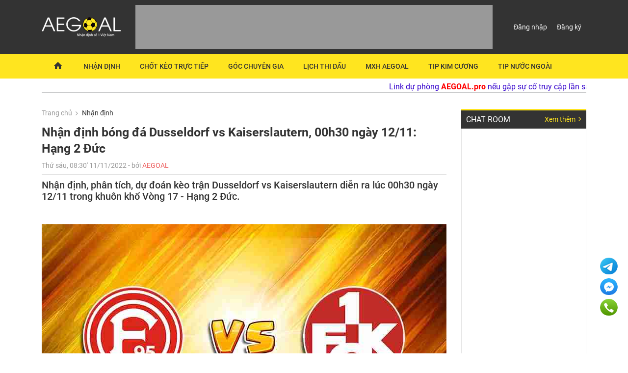

--- FILE ---
content_type: text/html; charset=UTF-8
request_url: https://aegoal.pro/nhan-dinh-bong-da/nhan-dinh-bong-da-dusseldorf-vs-kaiserslautern-00h30-ngay-12-11-hang-2-duc-c96802.html
body_size: 11033
content:
<!DOCTYPE html>
<html>
<head>
    <title>Nhận định bóng đá Dusseldorf vs Kaiserslautern, 00h30 ngày 12/11: Hạng 2 Đức</title>
    <meta charset="UTF-8">
    <meta name="viewport" content="width=device-width, initial-scale=1">
    <meta name="keywords" content="Dusseldorf vs Kaiserslautern"/>
    <meta name="description" content="Nhận định bóng đá giữa Dusseldorf vs Kaiserslautern, 00h30 ngày 12/11: Hạng 2 Đức, cùng dự đoán và bình luận bóng đá với các chuyên gia để có kèo chính xác nhất."/>
    <meta name="news_keywords" content="Dusseldorf vs Kaiserslautern"/>

    <!-- for Facebook -->
    <meta property="og:title" content="Nhận định bóng đá Dusseldorf vs Kaiserslautern, 00h30 ngày 12/11: Hạng 2 Đức"/>
    <meta property="og:image" content="https://aegoal.pro/upload/images/2022/11-2022/08-11/Dusseldorf-vs-Kaiserslautern.jpg"/>
    <meta property="og:description" content="Nhận định bóng đá giữa Dusseldorf vs Kaiserslautern, 00h30 ngày 12/11: Hạng 2 Đức, cùng dự đoán và bình luận bóng đá với các chuyên gia để có kèo chính xác nhất."/>
    <meta property="og:type" content="article"/>
    <meta property="fb:admins" content=""/>
    <meta property="fb:pages" content="1486032515019580"/>
    <meta property="og:locale" content="vi_VN"/>
    <meta property="article:publisher" content="https://www.facebook.com/nhandinhbongdaegoal"/>
    <meta property="article:author" content="https://www.facebook.com/nhandinhbongdaegoal"/>
    <meta property="fb:app_id" content="763062017094163"/>

    <meta name="google-site-verification" content="XOWXjvUN-M4Ri08_JKnL12jiYTLghxAHVZQi8EJ87qY"/>

    <base href="https://aegoal.pro">
    <meta name="csrf-token" content="OM1U3ihwcSvSplBUi4Hvk0Nn1wuoJrGwAeKsMzuO"/>
    <meta name="user-token" content="" id="user-token">
    <meta name="user-id" content="0" id="user-id">
    <meta name="user-name"
          content=""
          id="user-name">
    <meta name="token" content="">

    <link rel="amphtml" href="https://aegoal1.com/amp/nhan-dinh-bong-da/nhan-dinh-bong-da-dusseldorf-vs-kaiserslautern-00h30-ngay-12-11-hang-2-duc-c96802.html">
    <meta content="2022-11-11 08:30:00" itemprop="datePublished" name="pubdate"/>
    <meta content="2022-11-11 08:30:00" itemprop="dateModified" name="lastmod"/>
    <meta content="2022-11-11 08:30:00" itemprop="dateCreated"/>

    <meta name="twitter:card" content="summary">
    <meta name="twitter:url" content="https://aegoal.pro/nhan-dinh-bong-da/nhan-dinh-bong-da-dusseldorf-vs-kaiserslautern-00h30-ngay-12-11-hang-2-duc-c96802.html">
    <meta name="twitter:title" content="Nhận định bóng đá Dusseldorf vs Kaiserslautern, 00h30 ngày 12/11: Hạng 2 Đức">
    <meta name="twitter:description" content="Nhận định bóng đá giữa Dusseldorf vs Kaiserslautern, 00h30 ngày 12/11: Hạng 2 Đức, cùng dự đoán và bình luận bóng đá với các chuyên gia để có kèo chính xác nhất.">
    <meta name="twitter:image" content="/upload/images/2022/11-2022/08-11/Dusseldorf-vs-Kaiserslautern.jpg">

    <meta itemprop="name" content="Nhận định bóng đá Dusseldorf vs Kaiserslautern, 00h30 ngày 12/11: Hạng 2 Đức">
    <meta itemprop="description" content="Nhận định bóng đá giữa Dusseldorf vs Kaiserslautern, 00h30 ngày 12/11: Hạng 2 Đức, cùng dự đoán và bình luận bóng đá với các chuyên gia để có kèo chính xác nhất.">
    <meta itemprop="image" content="/upload/images/2022/11-2022/08-11/Dusseldorf-vs-Kaiserslautern.jpg">
    <meta name="robots" content="index,follow">

    <link rel="canonical" href="https://aegoal1.com/nhan-dinh-bong-da/nhan-dinh-bong-da-dusseldorf-vs-kaiserslautern-00h30-ngay-12-11-hang-2-duc-c96802.html">

<!--font-->
    <link rel="shortcut icon" href="/frontend/Images/favicon.ico"/>
    <link rel="stylesheet" href="/sites/css/fontello.css">
    <link rel="stylesheet" href="/sites/css/font.css">

    <link rel="stylesheet" type="text/css" href="/sites/css/slick-theme.css">
    <link rel="stylesheet" type="text/css" href="/sites/css/slick.css">

    <link rel="stylesheet" href="/sites/css/style.css?t=1">
    <link rel="stylesheet" href="/sites/css/custom.css?t=1">
    
    <script async='async' src='https://www.googletagservices.com/tag/js/gpt.js'></script>
    <script>
        var googletag = googletag || {};
        googletag.cmd = googletag.cmd || [];
    </script>

    <script>
        googletag.cmd.push(function () {
            googletag.defineSlot("/424536528/1387867_aegoal_320x100_mobile", [[320, 50], [320, 100]], "div-gpt-ad-1542954697875-0").addService(googletag.pubads());
            googletag.pubads().enableSingleRequest();
            googletag.enableServices();
        });
    </script>
    <!-- Google Tag Manager -->
    <script>(function (w, d, s, l, i) {
            w[l] = w[l] || [];
            w[l].push({
                "gtm.start":
                    new Date().getTime(), event: "gtm.js"
            });
            var f = d.getElementsByTagName(s)[0],
                j = d.createElement(s), dl = l != "dataLayer" ? "&l=" + l : "";
            j.async = true;
            j.src =
                "https://www.googletagmanager.com/gtm.js?id=" + i + dl;
            f.parentNode.insertBefore(j, f);
        })(window, document, "script", "dataLayer", "GTM-MZC3P33");</script>
    <!-- End Google Tag Manager -->
</head>

<body>
<div id="wapper">

<div class="adfloat" id="divBannerFloatLeft">
    </div>
<div class="adfloat" id="divBannerFloatRight">
    </div><!--header-->
<div class="header">
    <div class="main">
        <button class="button-menu"><i class="icon-menu"></i></button>
        <a href="https://aegoal.pro" class="logo"><img src="/sites/images/logo.png"/></a>
        <div class="banner-head">
                                    <ins data-revive-zoneid="69" data-revive-id="ca446b0b5d7ce9a20e6ea86f3d553c82"></ins>
        </div>
        <div class="header-right">
                            <span class="box-login"><a href="https://aegoal.pro/dang-nhap.html"> Đăng nhập</a><a
                            href="https://aegoal.pro/dang-ky.html">Đăng ký</a></span>
                    </div>
    </div>
</div>
<div class="navi">
    <div class="main">
        <ul class="menu-top">
            
<li><a class="active" href="https://aegoal.pro" title="Soi keo bong da"><i class="icon-home"></i> </a></li>
<li><a href="/nhan-dinh-bong-da.html" title="Nhan dinh bong da hom nay">Nhận định</a></li>
<li><a href="/chot-keo-truc-tiep.html" title="">Chốt kèo trực tiếp</a></li>
<li><a href="/goc-chuyen-gia.html" title="">Góc chuyên gia</a></li>
<li><a href="https://aegoal.pro/lich-thi-dau-bong-da.html" title="">Lịch thi đấu</a></li>
<li><a href="https://aegoal.pro/cong-dong-aegoal.html" title="">MXH AEGOAL</a></li>
<li><a href="https://aegoal.pro/lay-tip-kim-cuong.html" title="">Tip kim cương</a></li>
<li><a href="https://aegoal.pro/goi-tip-doc-lap.html" title="">Tip nước ngoài</a></li>
<li class="hidden-lg hidden-md"><a href="/tai-ung-dung-aegoal.html" title="">Ứng dụng AEGoal</a></li>
<li class="hidden-lg hidden-md"><a href="https://aegoal.pro/goc-chuyen-gia/huong-dan-chi-tiet-cach-cai-dat-nap-xu-va-nap-vip-tren-ung-dung-aegoal-c37547.html" title="">Hướng dẫn nạp XU, nạp VIP</a></li>
<li class="hidden-lg hidden-md"><a href="/tin-nhanh.html" title="">Tin nhanh</a></li>
<li class="hidden-lg hidden-md"><a href="https://aegoal.pro/nap-the.html" title="">Nạp xu</a></li>
<li class="hidden-lg hidden-md"><a href="/metropolitanos.html" title="">Metropolitanos</a></li>
        </ul>
    </div>
</div><div class="main  hidden-lg hidden-md hidden-sm ">
        <div class="pay-button-header">
        <a class="btn btn-sm btn-success" href="https://aegoal.pro/nap-the.html"><i class="icon-database"></i>Nạp XU</a>
        <a class="btn btn-sm btn-success" href="https://aegoal.pro/dang-ky-goi-vip.html"><i class=" icon-award"></i>Mua VIP</a>
            </div>
</div><div class="main">
        <marquee class="marquee" onmouseover="this.stop();" onmouseout="this.start();">
            <p><font color="#3300cc">Link dự phòng </font><span style="color:#ff0000;"><strong>AEGOAL.pro</strong></span><font color="#3300cc"> nếu gặp sự cố truy cập lần sau. Hotline hoặc kết bạn <strong>Telegram @</strong></font><span style="color:#ff0000;"><strong><span style="font-size: 18px;">aegoal</span> </strong></span><font color="#3300cc">để gặp Admin về các<span style="font-size:18px;"><strong> gói VIP cung cấp Tips chất lượng cao nhất</strong></span>. Nạp VIP AEGOAL qua Ví điện tử <strong>MoMo qua tài khoản số 0941303303</strong> và các hình thức khác...</font></p>
        </marquee>
    </div>
<!--end header-->
    <div class="hidden-md hidden-lg">
        <div class="main">
            <div class="" style="border: 1px solid #ffe51f;">
                <ul>
	<li style="padding: 5px;">Đăng ký tài khoản <strong>VIP </strong>để xem <a href="https://aegoal1.net/chot-keo-truc-tiep.html"><span style="color:#2980b9;"><strong>CHỐT KÈO TRỰC TIẾP</strong></span></a> và các <strong>TIP CHIẾN THẮNG</strong> cao nhất.</li>
	<li style="padding: 5px;">AEGoal cung cấp độc quyền chỉ từ 30k/ngày. Chát<em> </em><strong><span style="color:#ff0000;">Telegram </span>@aegoal </strong>hoặc gọi<strong> </strong><em>Admin theo số <strong>0941303303 để được hướng dẫn chi tiết.</strong></em></li>
</ul>
            </div>
    </div>
    </div>
    <div class="content">
        <div class="main">
            <div class="box-left">
                <div class="hidden-lg hidden-md text-center" style="margin-bottom: 5px;">
        <ins data-revive-zoneid="102" data-revive-id="ca446b0b5d7ce9a20e6ea86f3d553c82"></ins> 
      
</div>                <div class="breadcrumbs">
                    <a href="https://aegoal.pro">Trang
                        chủ</a><span>Nhận định</span>
                </div>
                <div class="box-title-detail">
                    <h1 class="title">Nhận định bóng đá Dusseldorf vs Kaiserslautern, 00h30 ngày 12/11: Hạng 2 Đức</h1>
                    <p class="time">Thứ sáu, 08:30' 11/11/2022 - bởi<span class="bysource "> AEGOAL</span>
                    </p>
                    <h3 class="description">Nhận định, phân tích, dự đoán kèo trận Dusseldorf vs Kaiserslautern diễn ra lúc 00h30 ngày 12/11 trong khuôn khổ Vòng 17 - Hạng 2 Đức.</h3>
                                        <div class="detail">
                        <img src="https://aegoal.pro/imagecache/thumbnail/upload/images/2022/11-2022/08-11/Dusseldorf-vs-Kaiserslautern.jpg"/>
                        <div class="box-vip mt-30">
                            <div class="box-vip">
    <h2 class="heading">
        <a href="https://aegoal.pro/danh-sach-tin-vip.html">Box Vip</a>
        <a href="https://aegoal.pro/thanh-vien-vip.html" class="more">Thành viên VIP <i class="icon-angle-right"></i></a>
    </h2>
    <ul class="list">
        <li><a class="tipkc" href="https://aegoal.pro/lay-tip-kim-cuong.html"><i class="icon-diamond"></i> TIP KIM CƯƠNG</a></li>
        <li><a class="tipdl" href="https://aegoal.pro/goi-tip-doc-lap.html"><i class="icon-right-small"></i> Lấy TIP theo trận</a></li>
                                    <li><a href="https://aegoal.pro/chot-keo-truc-tiep/chot-keo-bong-co-tung-khung-gio-cung-aegoal-ngay-02-6-c112997.html"><i
                                class="icon-right-small"></i>CHỐT KÈO bóng cỏ từng khung giờ cùng AEGOAL ngày 02/6</a></li>
                            <li><a href="https://aegoal.pro/chot-keo-truc-tiep/chot-keo-bong-co-tung-khung-gio-cung-aegoal-ngay-01-6-c112985.html"><i
                                class="icon-right-small"></i>CHỐT KÈO bóng cỏ từng khung giờ cùng AEGOAL ngày 01/6</a></li>
                            <li><a href="https://aegoal.pro/chot-keo-truc-tiep/chot-keo-bong-co-tung-khung-gio-cung-aegoal-ngay-31-5-c112975.html"><i
                                class="icon-right-small"></i>CHỐT KÈO bóng cỏ từng khung giờ cùng AEGOAL ngày 31/5</a></li>
                            <li><a href="https://aegoal.pro/chot-keo-truc-tiep/chot-keo-bong-co-tung-khung-gio-cung-aegoal-ngay-30-5-c112959.html"><i
                                class="icon-right-small"></i>CHỐT KÈO bóng cỏ từng khung giờ cùng AEGOAL ngày 30/5</a></li>
                        </ul>
</div>                        </div>
                        <div class="hidden-lg hidden-md text-center">
        <ins data-revive-zoneid="105" data-revive-id="ca446b0b5d7ce9a20e6ea86f3d553c82"></ins>
</div>                                                    <p><strong>Nhận định tỷ lệ châu Á</strong><br />
Để thua 0-2 trên sân của Hannover ở vòng đấu vừa rồi, Dusseldorf đã bị chặn lại mạch toàn thắng ở cả 3 trận trước đó và đồng thời cũng đánh mất lợi thế đua tranh cho suất thăng hạng với chính đối thủ khi bị đẩy xuống vị trí thứ 6 trên BXH với 26 điểm sau 16 vòng đấu cùng khoảng cách với tốp 3 đã bị nới rộng lên thành 4 điểm. </p>

<p>Trở lại với vòng đấu cuối tuần này, thầy trò HLV Daniel Thioune sẽ có cuộc chạm trán với Kaiserlautern, một đối thủ cạnh tranh khác trong cuộc chiến thăng hạng, chính vì thế mà sai lầm sẽ không được phép lặp lại. Lần này, mọi thứ đang có phần thuận lợi hơn khi Dusseldorf sẽ được chơi trên sân nhà, nơi chứng kiến họ giành tới 5 chiến thắng và chỉ thua 1 sau 7 vòng từ đầu mùa.</p>

<p>Tuy vậy thì vẫn phải cảnh giác bởi ở phía đối diện, việc có mặt trong nhóm đua tranh thăng hạng đã cho thấy Kaiserlautern chắc chắn không phải đội bóng tầm thường. Điều đó càng có ý nghĩa hơn khi biết rằng họ cũng mới trở lại với giải Hạng 2 Đức sau 4 mùa vắng bóng. Đã thế về phong độ, thầy trò HLV Dirk Schuster thậm chí còn tạo niềm tin lớn hơn so với đối thủ.</p>

<p>Cụ thể ở 4 vòng gần đây, họ đã thắng tới 3 và chỉ hòa 1, riêng trên sân khách cũng gây ấn tượng khi đã bất bại sau cả 8 trận từ đầu mùa, trong đó có 4 chiến thắng. Chính vì đặc điểm như thế nên sự khó chịu mà đội bóng này có thể mang đến cho Dusseldorf ở trận đấu tới là có. Trên sàn giao dịch châu Á, nhà cái cũng dành sự ủng hộ cho đội khách khi chỉ xếp đội chủ nhà ở kèo -1/2 cùng điểm ăn bỏ.</p>

<p>So với những lần tiếp đón Kaiserlautern trước đây, mức chấp này không có gì nổi bật, còn so với điều kiện thực tại cũng không tườn xứng. Vì lẽ đó nên đội khách mới thực sự là cái tên đáng trông đợi hơn cho trận đấu. </p>

<p><strong>THÔNG TIN TỶ LỆ BÓNG ĐÁ</strong><br />
<img alt="Nhận định bóng đá Dusseldorf vs Kaiserslautern, 00h30 ngày 12/11: Hạng 2 Đức" id="holder" src="https://aegoal.com/upload/images/2022/11-2022/08-11/Han-Dusseldorf-vs-Kaiserslautern.PNG" /></p>

<p><strong>Phân tích kèo tài xỉu</strong><br />
Với sự chắc chắn được thể hiện trong lối chơi của 2 đội, sẽ khó để hy vọng vào kịch bản tưng bừng bàn thắng diễn ra ở trận đấu tới đây. Trên thị trường, nhà cái cũng xếp kèo Tài Xỉu khiêm tốn là 2 1/2, vậy nên mốc dưới được xem là lựa chọn đáng tin hơn.</p>

<p><strong>THÀNH TÍCH ĐỐI ĐẦU</strong><br />
* 10 lần đụng độ gần đây, Dusseldorf thắng tới 5, trong khi Kaiserslautern chỉ thắng 1.<br />
* Trên sân nhà, Dusseldorf đã thắng 3 và hòa 3 ở 6 lần tiếp đón Kaiserslautern gần đây.<br />
* Đội cửa trên đã thắng kèo châu Á ở cả 3 lần đụng độ gần nhất.</p>

<p><strong>Lựa chọn tốt nhất: Kaiserlautern (+1/2) cả trận và Xỉu (2 1/2) cả trận<br />
DỰ ĐOÁN: 1-1</strong><br />
 </p>

<div class="markcseo">
<p>Xem thêm <a href="https://aegoal.com/nhan-dinh-bong-da.html"><b>nhận định bóng đá</b></a> để có dự đoán kèo chuẩn xác cho các trận thuộc giải <a href="https://aegoal.com/hang-2-duc.html">Hạng 2 Đức</a> tại đây</p>

<ul>
	<li><a href="https://aegoal.com/nhan-dinh-bong-da/nhan-dinh-bong-da-holstein-kiel-vs-hannover-00h30-ngay-12-11-hang-2-duc-c96800.html">Nhận định bóng đá Holstein Kiel vs Hannover, 00h30 ngày 12/11: Hạng 2 Đức</a></li>
	<li><a href="https://aegoal.com/nhan-dinh-bong-da/nhan-dinh-bong-da-magdeburg-vs-darmstadt-02h30-ngay-11-11-hang-2-duc-c96765.html">Nhận định bóng đá Magdeburg vs Darmstadt, 02h30 ngày 11/11 - Hạng 2 Đức</a></li>
	<li><a href="https://aegoal.com/nhan-dinh-bong-da/nhan-dinh-bong-da-hansa-rostock-vs-sandhausen-00h30-ngay-05-11-hang-2-duc-c96532.html">Nhận định bóng đá Hansa Rostock vs Sandhausen, 00h30 ngày 05/11: Hạng 2 Đức</a></li>
</ul>
</div>
                                            </div>
                </div>
                                
                                    <div class="hidden-sm hidden-xs text-center" style="max-width: 1110px;margin: 0 auto;">
                        <div class="hidden-sm hidden-xs text-center">
        <ins data-revive-zoneid="100" data-revive-id="ca446b0b5d7ce9a20e6ea86f3d553c82"></ins>
</div>                    </div>
                    <div class="hidden-lg hidden-md text-center" style="margin: 0 auto;">
                        <div class="hidden-lg hidden-md text-center" style="margin-bottom: 5px;">
        <ins data-revive-zoneid="102" data-revive-id="ca446b0b5d7ce9a20e6ea86f3d553c82"></ins> 
      
</div>                    </div>
                                <div class="box-vip" style="padding: 0px 10px;color: #ffffff">
        <p><strong>Nạp VIP để xem Tip chất lượng cao không giới hạn mỗi ngày.</strong><br />
Chát <span style="color:#ff0000;"><strong>Telegram @aegoal </strong></span>hoặc gọi <strong><u>0941.303.303</u> </strong>để gặp Admin</p>

<p><u><strong>CÁC GÓI VIP</strong></u></p>

<p>+ Gói <strong>VIP 1 tháng</strong> với mức phí <strong>900k.</strong> (chỉ 30k/ngày)<br />
+ Gói <strong>VIP 15 ngày</strong> với mức phí <strong>600k.</strong><br />
+ Gói <strong>VIP 7 ngày </strong>với mức phí <strong>350k.</strong><br />
+ Gói <strong>VIP 1 ngày</strong> với mức phí <strong>50k.</strong></p>

<p><em>*Lưu ý: Nạp VIP từ 2 tháng trở lên sẽ được ưu đãi giảm giá đặc biệt.</em></p>

<p>Chát<em> </em><span style="color:#ff0000;"><strong>Telegram @aegoal </strong></span><em>cho Admin theo số <strong>0941303303 để được hướng dẫn chi tiết.</strong></em></p>

<p>*<em>Có thể dùng <strong>Internet Banking, máy ATM các ngân hàng, điểm giao dịch ngân hàng bất kỳ, điểm giao dịch Viettel đều hỗ trợ thành viên chuyển phí nạp VIP</strong> vào số tài khoản admin cung cấp một cách tiện lợi nhất. Thành viên cần chụp hình biên lai giao dịch để gửi Admin xác nhận.</em></p>
    </div>
                <p class="alink-m">
                    <a href="https://aegoal.pro/goi-tip-doc-lap.html">
                        <i class="icon-right-small"></i>Xem ngay danh sách các trận đấu được tư vấn đc quyền cho thành
                        viên VIP của AEGoal.</a>
                </p>
                <div>
                    <a href="https://aegoal.pro/nap-the.html" class="btn-napvip">Nạp VIP</a>
                    <a href="https://aegoal.pro/dang-ky-goi-vip.html" class="btn-muavip">Mua gói VIP</a>
                    <a href="https://aegoal.pro/thanh-vien-vip.html" class="btn-ttvip">Thành viên VIP</a>
                </div>
                                    <div class="consultants">
                        <img src="https://aegoal.pro/imagecache/author//1512098271.jpg" class="avatar"/>
                        <div class="info">
                            <h2 class="name">Chuyên gia: <span class="red"><a
                                            href="https://aegoal.pro/thong-tin-chi-tiet-but-danh/14.html"
                                            class="red">LUU TRINH</a></span>
                            </h2>
                            <p><strong>Tham gia
                                    AEGOAL: </strong>18/08/2014
                            </p>
                            <p>
                                <strong>Bút tính:</strong> Đã có kinh nghiệm 5 năm hoạt động trong lĩnh vực nhận định tỷ lệ; bình luận, phân tích thông tin lực lượng, lối chơi, diễn biến hậu trường nhiều giải đấu cả ở Việt Nam lẫn quốc tế. Từng cộng tác với một số nhà cái với vai trò tư vấn khách hàng.
                            </p>
                            <p><strong>Thống kê:</strong> <span
                                        class="red"> Xem thống kê trong phần CHI TIẾT!</span></p>
                            <p><a href="https://aegoal.pro/thong-tin-chi-tiet-but-danh/14.html" class="btn-go">Chi
                                    tiết</a></p>
                        </div>
                    </div>
                                                    <a href="https://aegoal.pro/dang-ky.html" class="banner-signup"><img
                                src="/sites/images/Bannersignup.jpg"/></a>
                                <div class="note">
                    Bạn đang đọc bài viết <a
                            href="https://aegoal.pro/nhan-dinh-bong-da/nhan-dinh-bong-da-dusseldorf-vs-kaiserslautern-00h30-ngay-12-11-hang-2-duc-c96802.html">Nhận định bóng đá Dusseldorf vs Kaiserslautern, 00h30 ngày 12/11: Hạng 2 Đức </a>trong
                    mc Nhận định bản quyền của<a href="https://aegoal.pro">
                        AEGOAL.</a>
                </div>

                <div class="box-share">
                    <div class="fb-like" data-href="https://aegoal.pro/nhan-dinh-bong-da/nhan-dinh-bong-da-dusseldorf-vs-kaiserslautern-00h30-ngay-12-11-hang-2-duc-c96802.html" data-width="" data-layout="standard"
                         data-action="like" data-size="small" data-show-faces="false" data-share="true"></div>
                </div>
                                    <div class="box-tag mb-20">
                        <span>TAG: </span>
                                                    <a href="https://aegoal.pro/tag/nhan-dinh-bong-da-21.html">Nhận định bóng đá</a> |
                                                    <a href="https://aegoal.pro/tag/du-doan-bong-da-1.html">Dự đoán bóng đá</a> |
                                                    <a href="https://aegoal.pro/tag/soi-keo-bong-da-1.html">Soi kèo bóng đá</a> |
                                                    <a href="https://aegoal.pro/tag/hang-2-duc.html">Hạng 2 Đức</a> |
                                                    <a href="https://aegoal.pro/tag/dusseldorf-vs-kaiserslautern.html">Dusseldorf vs Kaiserslautern</a> |
                                                    <a href="https://aegoal.pro/tag/dusseldorf.html">Dusseldorf</a> |
                                                    <a href="https://aegoal.pro/tag/kaiserslautern.html">Kaiserslautern</a> 
                                            </div>
                                                <h2 class="heading boder-bt ">bnh luận</h2>
                                    <div class="box-login-signup-page">
                        <p>Đăng nhập đ tham gia bình luận bài viết <br/> Nếu chưa có tài khon, hãy Đăng ký</p>
                        <a href="https://aegoal.pro/dang-nhap.html" class="btn-go">Đăng nhập</a>
                        <a href="https://aegoal.pro/dang-ky.html" class="btn-back">Đăng ký</a>
                        <p>Nâng cấp lên tài khoản VIP để lấy TIP CHIẾN THẮNG ngay. LIÊN HỆ: <a style="color: #fff;"
                                                                                               href="tel:0941303303">0941.303.303</a>
                        </p>
                    </div>
                                <div class="">
    <ul class="list" id="cmt-list">
                                </ul>
</div>
                                    <h2 class="heading boder-bt">tin liên quan</h2>
                    <div class="box-identify">
                        <div class="row">
                                                            <div class="col-4">
                                    <div class="item-new ">
                                        <div class="photo"><a
                                                    href="https://aegoal.pro/nhan-dinh-bong-da/tip-live-bong-da-truc-tiep-ngay-22-1-soi-keo-aegoal-tung-gio-c117319.html"
                                                    class="img"><img
                                                        src="https://aegoal.pro/imagecache/post/upload/images/03-2017/Livebetting.png"></a>
                                            
                                        </div>
                                        <div class="info">
                                            <h3 class="title"><a
                                                        href="https://aegoal.pro/nhan-dinh-bong-da/tip-live-bong-da-truc-tiep-ngay-22-1-soi-keo-aegoal-tung-gio-c117319.html">TIP LIVE bóng đá trực tiếp ngày 22/1: Soi kèo AEGOAL từng giờ</a>
                                            </h3>
                                        </div>
                                    </div>
                                </div>
                                                            <div class="col-4">
                                    <div class="item-new ">
                                        <div class="photo"><a
                                                    href="https://aegoal.pro/nhan-dinh-bong-da/tip-live-bong-da-truc-tiep-ngay-21-1-soi-keo-aegoal-tung-gio-c117318.html"
                                                    class="img"><img
                                                        src="https://aegoal.pro/imagecache/post/upload/images/03-2017/Livebetting.png"></a>
                                            
                                        </div>
                                        <div class="info">
                                            <h3 class="title"><a
                                                        href="https://aegoal.pro/nhan-dinh-bong-da/tip-live-bong-da-truc-tiep-ngay-21-1-soi-keo-aegoal-tung-gio-c117318.html">TIP LIVE bóng đá trực tiếp ngày 21/1: Soi kèo AEGOAL từng giờ</a>
                                            </h3>
                                        </div>
                                    </div>
                                </div>
                                                            <div class="col-4">
                                    <div class="item-new ">
                                        <div class="photo"><a
                                                    href="https://aegoal.pro/nhan-dinh-bong-da/tip-live-bong-da-truc-tiep-ngay-20-1-soi-keo-aegoal-tung-gio-c117317.html"
                                                    class="img"><img
                                                        src="https://aegoal.pro/imagecache/post/upload/images/03-2017/Livebetting.png"></a>
                                            
                                        </div>
                                        <div class="info">
                                            <h3 class="title"><a
                                                        href="https://aegoal.pro/nhan-dinh-bong-da/tip-live-bong-da-truc-tiep-ngay-20-1-soi-keo-aegoal-tung-gio-c117317.html">TIP LIVE bóng đá trực tiếp ngày 20/1: Soi kèo AEGOAL từng giờ</a>
                                            </h3>
                                        </div>
                                    </div>
                                </div>
                                                            <div class="col-4">
                                    <div class="item-new ">
                                        <div class="photo"><a
                                                    href="https://aegoal.pro/nhan-dinh-bong-da/tip-live-bong-da-truc-tiep-ngay-19-1-soi-keo-aegoal-tung-gio-c117316.html"
                                                    class="img"><img
                                                        src="https://aegoal.pro/imagecache/post/upload/images/03-2017/Livebetting.png"></a>
                                            
                                        </div>
                                        <div class="info">
                                            <h3 class="title"><a
                                                        href="https://aegoal.pro/nhan-dinh-bong-da/tip-live-bong-da-truc-tiep-ngay-19-1-soi-keo-aegoal-tung-gio-c117316.html">TIP LIVE bóng đá trực tiếp ngày 19/1: Soi kèo AEGOAL từng giờ</a>
                                            </h3>
                                        </div>
                                    </div>
                                </div>
                                                            <div class="col-4">
                                    <div class="item-new ">
                                        <div class="photo"><a
                                                    href="https://aegoal.pro/nhan-dinh-bong-da/tip-live-bong-da-truc-tiep-ngay-18-1-soi-keo-aegoal-tung-gio-c117315.html"
                                                    class="img"><img
                                                        src="https://aegoal.pro/imagecache/post/upload/images/03-2017/Livebetting.png"></a>
                                            
                                        </div>
                                        <div class="info">
                                            <h3 class="title"><a
                                                        href="https://aegoal.pro/nhan-dinh-bong-da/tip-live-bong-da-truc-tiep-ngay-18-1-soi-keo-aegoal-tung-gio-c117315.html">TIP LIVE bóng đá trực tiếp ngày 18/1: Soi kèo AEGOAL từng giờ</a>
                                            </h3>
                                        </div>
                                    </div>
                                </div>
                                                            <div class="col-4">
                                    <div class="item-new ">
                                        <div class="photo"><a
                                                    href="https://aegoal.pro/nhan-dinh-bong-da/tip-live-bong-da-truc-tiep-ngay-17-1-soi-keo-aegoal-tung-gio-c117314.html"
                                                    class="img"><img
                                                        src="https://aegoal.pro/imagecache/post/upload/images/03-2017/Livebetting.png"></a>
                                            
                                        </div>
                                        <div class="info">
                                            <h3 class="title"><a
                                                        href="https://aegoal.pro/nhan-dinh-bong-da/tip-live-bong-da-truc-tiep-ngay-17-1-soi-keo-aegoal-tung-gio-c117314.html">TIP LIVE bóng đá trực tiếp ngày 17/1: Soi kèo AEGOAL từng giờ</a>
                                            </h3>
                                        </div>
                                    </div>
                                </div>
                                                    </div>
                    </div>
                            </div>
            <div class="c-column">
                <div id="root-chatlive">

</div>
                <div class="hidden-sm hidden-xs text-center">
        <ins data-revive-zoneid="101" data-revive-id="ca446b0b5d7ce9a20e6ea86f3d553c82"></ins>
</div>                <div class="mt-30"></div>
                <div class="box-dow-app">
    <p class="mt-0">
        Tải ứng dụng Bóng đá Nhận ngay 1 ngày VIP và 5000 xu mỗi ngày
    </p>
    <div class="full-width">
        <a target="_blank" rel="nofollow" href="https://aegoal.pro/download/android?utm_source=web&utm_medium=click&utm_campaign=APP-ANDROID" class="pull-left"><img src="/sites/images/icon-googleplay.png"></a>
        <a target="_blank" rel="nofollow" href="https://aegoal.pro/download/ios?utm_source=web&utm_medium=click&utm_campaign=APP-IOS" class="pull-right"><img src="/sites/images/icon-ios.png"></a>
    </div>
</div>                <div class="mt-30"></div>
                <h2 class="heading">Nhận định hôm nay</h2>
    <ul class="list-new-item mb-0">
                    <li>
                <a href="https://aegoal.pro/nhan-dinh-bong-da/tip-live-bong-da-truc-tiep-ngay-22-1-soi-keo-aegoal-tung-gio-c117319.html">TIP LIVE bóng đá trực tiếp ngày 22/1: Soi kèo AEGOAL từng giờ</a>
            </li>
                    <li>
                <a href="https://aegoal.pro/nhan-dinh-bong-da/tip-live-bong-da-truc-tiep-ngay-21-1-soi-keo-aegoal-tung-gio-c117318.html">TIP LIVE bóng đá trực tiếp ngày 21/1: Soi kèo AEGOAL từng giờ</a>
            </li>
                    <li>
                <a href="https://aegoal.pro/nhan-dinh-bong-da/tip-live-bong-da-truc-tiep-ngay-20-1-soi-keo-aegoal-tung-gio-c117317.html">TIP LIVE bóng đá trực tiếp ngày 20/1: Soi kèo AEGOAL từng giờ</a>
            </li>
                    <li>
                <a href="https://aegoal.pro/nhan-dinh-bong-da/tip-live-bong-da-truc-tiep-ngay-19-1-soi-keo-aegoal-tung-gio-c117316.html">TIP LIVE bóng đá trực tiếp ngày 19/1: Soi kèo AEGOAL từng giờ</a>
            </li>
                    <li>
                <a href="https://aegoal.pro/nhan-dinh-bong-da/tip-live-bong-da-truc-tiep-ngay-18-1-soi-keo-aegoal-tung-gio-c117315.html">TIP LIVE bóng đá trực tiếp ngày 18/1: Soi kèo AEGOAL từng giờ</a>
            </li>
                    <li>
                <a href="https://aegoal.pro/nhan-dinh-bong-da/tip-live-bong-da-truc-tiep-ngay-17-1-soi-keo-aegoal-tung-gio-c117314.html">TIP LIVE bóng đá trực tiếp ngày 17/1: Soi kèo AEGOAL từng giờ</a>
            </li>
                    <li>
                <a href="https://aegoal.pro/nhan-dinh-bong-da/tip-live-bong-da-truc-tiep-ngay-16-1-soi-keo-aegoal-tung-gio-c117313.html">TIP LIVE bóng đá trực tiếp ngày 16/1: Soi kèo AEGOAL từng giờ</a>
            </li>
            </ul>
    <div class="hidden-sm">
        <h2 class="heading-2"> Nhận định bóng đá</h2>
        <ul class="list-new-item">
                            <li>
                    <a href="https://aegoal.pro/ngoai-hang-anh.html">Nhận định Ngoại Hạng Anh</a>
                </li>
                            <li>
                    <a href="https://aegoal.pro/cup-c1-chau-au.html">Nhận định Cúp C1 Châu Âu</a>
                </li>
                            <li>
                    <a href="https://aegoal.pro/vong-loai-euro-2024.html">Nhận định Vòng loại Euro  2024</a>
                </li>
                            <li>
                    <a href="https://aegoal.pro/vddqg-tay-ban-nha.html">Nhận định VĐQG Tây Ban Nha</a>
                </li>
                            <li>
                    <a href="https://aegoal.pro/vdqg-duc.html">Nhận định VĐQG Đức</a>
                </li>
                            <li>
                    <a href="https://aegoal.pro/vdqg-italia.html">Nhận định VĐQG Italia</a>
                </li>
                            <li>
                    <a href="https://aegoal.pro/vdqg-phap.html">Nhận định VĐQG Pháp</a>
                </li>
                    </ul>
    </div>
                <div class="box-tip-live">
    <h2 class="heading">
        Tip live
    </h2>
    <ul class="list">
        <li><a href="#"> TƯ VẤN TRỰC TUYẾN ngày 17/07 Tip bóng đá miễn phí, cập nhật liên tục</a></li>
        <li><a href="#">CƠ HỘI VÀNG cho giới đầu tư ngày 16/07/2019</a></li>
        <li><a href="#">CƠ HỘI VÀNG cho giới đầu tư ngày 15/07: Tips nước ngoài chọn lọc</a></li>
        <li><a href="#">CƠ HỘI VÀNG cho giới đầu tư ngày 16/07/2019</a></li>
        <li><a href="#">CƠ HỘI VÀNG cho giới đầu tư ngày 15/07: Tips nước ngoài chọn lọc</a></li>
    </ul>
</div>                <div class="full-width mt-30">
    <div class="fb-page" data-href="https://www.facebook.com/nhandinhbongdaegoal/" data-tabs="timeline" data-small-header="false"
         data-adapt-container-width="true" data-hide-cover="false" data-show-facepile="false">
        <blockquote cite="https://www.facebook.com/nhandinhbongdaegoal/" class="fb-xfbml-parse-ignore"><a
                    href="https://www.facebook.com/nhandinhbongdaegoal/">Tạp chí bóng đá AEGoal</a></blockquote>
    </div>
</div>
    <div class="hidden-sm hidden-xs text-center">
        <ins data-revive-zoneid="101" data-revive-id="ca446b0b5d7ce9a20e6ea86f3d553c82"></ins>
</div>            </div>

        </div>
    </div>
<!--footer-->
<div class="footer">
    <div class="main">
        <div class="list-ft">
            <div class="row">
                <div class="col">
                    <a href="https://aegoal.pro"><img class="logo"
                                                                  src="/sites/images//logo.png"/></a>
                    <p class="text">
                        Chuyên trang nhận định thống kế tổng hợp tin tức bóng đá dành cho tất cả những ai yêu thích Bóng
                        Đá - Thể Thao
					</p>
					
                    <p>
                        Mọi thông tin đều cập nhật từ internet người dùng đồng ý và cân nhắc nội dụng mà minh muốn xem.
                    </p>
                    <a target="_blank" rel="nofollow"
                       href="https://aegoal.pro/download/android?utm_source=web&utm_medium=click&utm_campaign=APP-ANDROID">
                        <img src="/sites/images//icon-googleplay.png"/>
                    </a>
                    <a target="_blank" rel="nofollow"
                       href="https://aegoal.pro/download/ios?utm_source=web&utm_medium=click&utm_campaign=APP-IOS">
                        <img src="/sites/images//icon-ios.png"/>
                    </a>
                </div>
                <div class="col">
                    <h2 class="title">thông tin</h2>
                    <h3 class="link"><a href="tel:0941303303"><i class="icon-phone"></i> 0941.303.303</a></h3>
                    <h3 class="link"><a href="http://zalo.me/0941303303"><img src="/frontend/Images/zalo.png"
                                                                              style="width: 16px;"> 0941.303.303</a>
                    </h3>
                    <h3 class="link"><a href="https://t.me/aegoal"><img src="/sites/images/icons8-telegram-app-48.png"
                                                                              style="width: 22px;">Telegram</a>
                    </h3>
                    <h3 class="link color-gold"><a href="https://aegoal.pro/dieu-khoan-dich-vu.html">Điều khoản dịch vụ</a>
                    </h3>
                    <h3 class="link"><a href="/cdn-cgi/l/email-protection#82e3e7e5ede3eeacece7f6c2e5efe3ebeeace1edef"><i class="icon-mail"></i><span class="__cf_email__" data-cfemail="8aebefede5ebe6a4e4effecaede7ebe3e6a4e9e5e7">[email&#160;protected]</span></a>
                    </h3>
                    <h3 class="link"><a href="https://www.facebook.com/nhandinhbongdaegoal"><i
                                    class=" icon-facebook-rect"></i>AEGoal - football</a> | <a href="https://aegoal.pro/rss">Rss <i class="icon-rss text-warning"></i></a></h3>
                </div>
                <div class="col-2">
                    <h2 class="title">Giải đấu</h2>

                    <h3 class="link"><a
                                href="https://aegoal.pro/ngoai-hang-anh.html">Ngoại Hạng Anh </a></h3>
                    <h3 class="link"><a href="https://aegoal.pro/tag/serie-a.html">Serie A </a></h3>
                    <h3 class="link"><a href="https://aegoal.pro/tag/premier-league.html">Champions League </a></h3>
                    <h3 class="link"><a href="https://aegoal.pro/tag/la-liga.html">La Liga </a></h3>
                    <h3 class="link"><a href="https://aegoal.pro/tag/bundesliga.html">Bundesliga </a></h3>
                    <h3 class="link"><a href="https://aegoal.pro/vong-loai-euro-2020.html">Vòng loại Euro 2020 </a></h3>
                    <h3 class="link"><a href="https://aegoal.pro/vong-loai-wc-2022-chau-a.html">Vòng loại WC 2022 Châu Á </a></h3>
                    
                </div>
                <div class="col-2">
                    <h2 class="title">đội bóng</h2>
                    <h3 class="link"><a href="https://aegoal.pro/tag/real-madrid.html">Real Madrid </a></h3>
                    <h3 class="link"><a href="https://aegoal.pro/tag/man-city.html">Man City </a></h3>
                    <h3 class="link"><a href="https://aegoal.pro/tag/chelsea.html">Chelsea </a></h3>
                    <h3 class="link"><a href="https://aegoal.pro/tag/MU.html">Manchester United - MU </a></h3>
                    <h3 class="link"><a href="https://aegoal.pro/tag/bayern-munich.html">Bayern Munich</a></h3>
                    <h3 class="link"><a href="https://aegoal.pro/tag/liverpool.html">Liverpool</a></h3>
                    <h3 class="link"><a href="https://aegoal.pro/tag/barcelona.html">Barcelona</a></h3>
                    <h3 class="link"><a href="https://aegoal.pro/tag/psg.html">PSG</a></h3>
                    <h3 class="link"><a href="https://aegoal.pro/tag/atletico-madrid.html">Atletico Madrid</a></h3>
                    <h3 class="link"><a href="https://aegoal.pro/tag/olympiakos.html">Olympiakos</a></h3>
                    

                </div>
                <div class="col-2">
                    <h2 class="title">từ khóa</h2>

                    <h3 class="link"><a
                                href="https://aegoal.pro/goc-chuyen-gia/chuyen-gia-quang-huy-tung-bung-man-city-kho-han-atletico-c2718.html">Kèo
                            bóng đá </a></h3>
                    <h3 class="link"><a href="https://aegoal.pro/nhan-dinh-bong-da.html">Nhan dinh bong da </a></h3>
                    <h3 class="link"><a href="https://aegoal.pro/nhan-dinh-bong-da.html">Du doan bong da </a></h3>
                    <h3 class="link"><a href="https://aegoal.pro/chot-keo-truc-tiep.html">Keo bong da </a></h3>
                    <h3 class="link"><a href="https://aegoal.pro/goc-chuyen-gia.html">Keo nha cai </a></h3>
                    <h3 class="link"><a
                                href="https://aegoal.pro/goc-chuyen-gia/soi-keo-tai-xiu-sang-gia-nhat-ngay-13-09-c2719.html">Kèo
                            tài xỉu </a></h3>
                    <h3 class="link"><a
                                href="https://aegoal.pro/nhan-dinh-bong-da/nhan-dinh-u19-campuchia-vs-u19-lao-16h00-ngay-14-9-dan-mat-hang-xom-c2732.html">Nhan
                            dinh bong da hom nay </a></h3>
                </div>
            </div>
        </div>
    </div>
    <div class="float-contact">
        <a href="https://t.me/aegoal"><button class="chat-telegram">
            </button></a>
        <a href="https://m.me/nhandinhbongdaegoal/"><button class="chat-face">
            </button></a>
        <a href="tel:0941303303"><button class="hotline">
            </button></a>
    </div>
    <div class="copyright">© Copyright 2019 aegoal.pro</div>
</div>
    <!--end footer-->
    <a href="javascript:void(0)" class="icon_top"></a>
</div>
<div id="fb-root"></div>
<!-- jQuery Version 1.11.0 -->
<script data-cfasync="false" src="/cdn-cgi/scripts/5c5dd728/cloudflare-static/email-decode.min.js"></script><script src="https://cdnjs.cloudflare.com/ajax/libs/jquery/3.4.1/jquery.min.js" type="text/javascript"></script>
<script src="/sites/js/bootstrap.min.js"></script>
<script src="/sites/js/slick.min.js" type="text/javascript" charset="utf-8"></script>
<script src="/sites/js/slide.js" type="text/javascript"></script>
<script src="/sites/js/defaul.js" type="text/javascript"></script>
    <script src="/sites/js/adminControl.js?t=222"></script>
    <script src="/js/app.js?t=4"></script>
    <script src="/sites/js/detail.js?t=222"></script>
    <!-- Article -->

    <script type="application/ld+json">
    {
      "@context": "https://schema.org",
      "@type": "Article",
      "mainEntityOfPage": {
        "@type": "WebPage",
        "@id": "https://aegoal.pro/nhan-dinh-bong-da/nhan-dinh-bong-da-dusseldorf-vs-kaiserslautern-00h30-ngay-12-11-hang-2-duc-c96802.html"
      },
      "headline": "Nhận định bóng đá Dusseldorf vs Kaiserslautern, 00h30 ngày 12/11: Hạng 2 Đức",
      "image": {
        "@type": "ImageObject",
        "url": "https://aegoal.pro/upload/images/2022/11-2022/08-11/Dusseldorf-vs-Kaiserslautern.jpg",
        "height": 405,
  		"width": 700
      },
      "datePublished": "2022-11-11 08:30:00",
    	"dateModified": "2022-11-11 08:30:00",
      "author": {
    		"@type": "Organization",
    		"name": "AEGOAL"
    	},
    	"publisher": {
    	"@type": "Organization",
    	"name": "AEGOAL.NET",
    	"logo": {
    		"@type": "ImageObject",
    		"url": "https://aegoal.pro/frontend/Images/logo_ft-default.png",
    		"width": 161,
    		"height": 40
    	}
    	},
    "description": "Nhận định bóng đá giữa Dusseldorf vs Kaiserslautern, 00h30 ngày 12/11: Hạng 2 Đức, cùng dự đoán và bình luận bóng đá với các chuyên gia để có kèo chính xác nhất."
    }








    </script>

    

<script src="js/google-platform.js" async defer>
    {
        lang: "vi"
    }
</script>


<!-- Person -->
<script type="application/ld+json">
{
  "@context": "http://schema.org/",
  "@type": "Person",
  "name": "AEGOAL Dự đoán",
  "alternateName": "Nhận định dự đoán AEGOAL",
  "url": "https://aegoal.pro",
  "image": "https://aegoal.pro/frontend/Images/889d8d65-8efd-4443-ab5f-4577e13c486a.jpg",
  "jobTitle": "Nhận định bóng đá, Dự đoán bóng đá, Soi keo hàng ngày",
  "sameAs": [
    "https://www.facebook.com/chuyengiathienminh",
    "https://twitter.com/AEGOAL1",
    "https://www.instapaper.com/u/folder/3723598/aegoal",
    "https://app.bitly.com/Bi8t3wZsdpC/bitlinks",
    "https://soikeo-dudoanbongda.blogspot.com/",
    "https://buffer.com/app/profile/5b861b78c62341cd67e1536d",
    "https://www.diigo.com/user/aegoal",
    "https://drive.google.com/drive/folders/1Cw7YE3dTKVAYjFyp2hlUIiQtXmNPB7mj?usp=sharing",
    "https://1drv.ms/f/s!Av60J0gXQP-GaY1GBOWTG658cgk",
    "https://aegoalnet888.tumblr.com/",
    "https://www.pinterest.com/aegoalnet/nhan-dinh-bong-da-aegoal/"
  ],
  "worksFor": {
    "@type": "Organization",
    "name": "AEGOAL.NET"
  }
}











</script>

<script type="application/ld+json">
    {
      "@context": "https://schema.org",
      "@type": "Organization",
      "url": "https://aegoal.pro",
      "logo": "https://aegoal.pro/frontend/Images/logo_schema-main.png",
      "sameAs": [
        "https://www.facebook.com/nhandinhbongdaegoal",
        "https://twitter.com/AEGOAL1",
        "https://www.instapaper.com/u/folder/3723598/aegoal",
        "https://app.bitly.com/Bi8t3wZsdpC/bitlinks",
        "https://soikeo-dudoanbongda.blogspot.com/",
        "https://buffer.com/app/profile/5b861b78c62341cd67e1536d",
        "https://www.diigo.com/user/aegoal",
        "https://drive.google.com/drive/folders/1Cw7YE3dTKVAYjFyp2hlUIiQtXmNPB7mj?usp=sharing",
        "https://1drv.ms/f/s!Av60J0gXQP-GaY1GBOWTG658cgk",
        "https://aegoalnet888.tumblr.com/",
        "https://www.pinterest.com/aegoalnet/nhan-dinh-bong-da-aegoal/"
      ]
    }








</script>

<!-- Org -->
<script type="application/ld+json">
{
  "@context": "http://schema.org",
  "@type": "NGO",
  "name": "AEGOAL.NET",
  "alternateName": "Nhận định bóng đá",
  "url": "https://aegoal.pro",
  "logo": "https://aegoal.pro/frontend/Images/logo_schema-main.png",
  "sameAs": [
    "https://www.facebook.com/nhandinhbongdaegoal",
    "https://twitter.com/AEGOAL1",
    "https://www.instapaper.com/u/folder/3723598/aegoal",
    "https://app.bitly.com/Bi8t3wZsdpC/bitlinks",
    "https://soikeo-dudoanbongda.blogspot.com/",
    "https://buffer.com/app/profile/5b861b78c62341cd67e1536d",
    "https://www.diigo.com/user/aegoal",
    "https://drive.google.com/drive/folders/1Cw7YE3dTKVAYjFyp2hlUIiQtXmNPB7mj?usp=sharing",
    "https://1drv.ms/f/s!Av60J0gXQP-GaY1GBOWTG658cgk",
    "https://aegoalnet888.tumblr.com/",
    "https://www.pinterest.com/aegoalnet/nhan-dinh-bong-da-aegoal/"
  ],
  "contactPoint": {
    "@type": "ContactPoint",
    "telephone": "+84941303303",
    "contactType": "customer service",
    "contactOption": "TollFree",
    "areaServed": "VN",
    "availableLanguage": "Vietnamese"
  }
}











</script>

<!-- Local -->
<script type="application/ld+json">
{
  "@context": "http://schema.org",
  "@type": "ProfessionalService",
  "name": "Nhận định bóng đá AEGOAL",
  "image": "https://aegoal.pro/frontend/Images/889d8d65-8efd-4443-ab5f-4577e13c486a.jpg",
  "@id": "https://aegoal.pro/frontend/Images/889d8d65-8efd-4443-ab5f-4577e13c486a.jpg",
  "url": "https://aegoal.pro",
  "telephone": "+84941303303",
  "priceRange": "5000-1000000",
  "address": {
    "@type": "PostalAddress",
    "streetAddress": "Láng Thượng",
    "addressLocality": "Hà Nội",
    "postalCode": "100000",
    "addressCountry": "VN"
  },
  "geo": {
    "@type": "GeoCoordinates",
    "latitude": 21.0178355,
    "longitude": 105.8007615
  },
  "openingHoursSpecification": {
    "@type": "OpeningHoursSpecification",
    "dayOfWeek": [
      "Monday",
      "Tuesday",
      "Wednesday",
      "Thursday",
      "Friday",
      "Saturday",
      "Sunday"
    ],
    "opens": "08",
    "closes": "22:00"
  },
  "sameAs": [
    "https://www.facebook.com/nhandinhbongdaegoal",
    "https://twitter.com/AEGOAL1",
    "https://www.instapaper.com/u/folder/3723598/aegoal",
    "https://app.bitly.com/Bi8t3wZsdpC/bitlinks",
    "https://soikeo-dudoanbongda.blogspot.com/",
    "https://buffer.com/app/profile/5b861b78c62341cd67e1536d",
    "https://www.diigo.com/user/aegoal",
    "https://drive.google.com/drive/folders/1Cw7YE3dTKVAYjFyp2hlUIiQtXmNPB7mj?usp=sharing",
    "https://1drv.ms/f/s!Av60J0gXQP-GaY1GBOWTG658cgk",
    "https://aegoalnet888.tumblr.com/",
    "https://www.pinterest.com/aegoalnet/nhan-dinh-bong-da-aegoal/"
  ]
}








</script>
<!-- Google Tag Manager (noscript) -->
<noscript>
    <iframe src="https://www.googletagmanager.com/ns.html?id=GTM-MZC3P33"
            height="0" width="0" style="display:none;visibility:hidden"></iframe>
</noscript>
<!-- End Google Tag Manager (noscript) -->
<script defer src="https://static.cloudflareinsights.com/beacon.min.js/vcd15cbe7772f49c399c6a5babf22c1241717689176015" integrity="sha512-ZpsOmlRQV6y907TI0dKBHq9Md29nnaEIPlkf84rnaERnq6zvWvPUqr2ft8M1aS28oN72PdrCzSjY4U6VaAw1EQ==" data-cf-beacon='{"version":"2024.11.0","token":"5e5ea534ca464c6eac2ea9c84a133621","r":1,"server_timing":{"name":{"cfCacheStatus":true,"cfEdge":true,"cfExtPri":true,"cfL4":true,"cfOrigin":true,"cfSpeedBrain":true},"location_startswith":null}}' crossorigin="anonymous"></script>
</body>
</html>

--- FILE ---
content_type: text/css
request_url: https://aegoal.pro/sites/css/font.css
body_size: -89
content:

/* roboto-regular - latin-ext_vietnamese_latin */
@font-face {
  font-family: 'Roboto';
  font-style: normal;
  font-weight: 400;
  src: url('../font/roboto-v19-latin-ext_vietnamese_latin-regular.eot'); /* IE9 Compat Modes */
  src: local('Roboto'), local('Roboto-Regular'),
       url('../font/roboto-v19-latin-ext_vietnamese_latin-regular.eot?#iefix') format('embedded-opentype'), /* IE6-IE8 */
       url('../font/roboto-v19-latin-ext_vietnamese_latin-regular.woff2') format('woff2'), /* Super Modern Browsers */
       url('../font/roboto-v19-latin-ext_vietnamese_latin-regular.woff') format('woff'), /* Modern Browsers */
       url('../font/roboto-v19-latin-ext_vietnamese_latin-regular.ttf') format('truetype'), /* Safari, Android, iOS */
       url('../font/roboto-v19-latin-ext_vietnamese_latin-regular.svg#Roboto') format('svg'); /* Legacy iOS */
}
/* roboto-italic - latin-ext_vietnamese_latin */
@font-face {
  font-family: 'Roboto';
  font-style: italic;
  font-weight: 400;
  src: url('../font/roboto-v19-latin-ext_vietnamese_latin-italic.eot'); /* IE9 Compat Modes */
  src: local('Roboto Italic'), local('Roboto-Italic'),
       url('../font/roboto-v19-latin-ext_vietnamese_latin-italic.eot?#iefix') format('embedded-opentype'), /* IE6-IE8 */
       url('../font/roboto-v19-latin-ext_vietnamese_latin-italic.woff2') format('woff2'), /* Super Modern Browsers */
       url('../font/roboto-v19-latin-ext_vietnamese_latin-italic.woff') format('woff'), /* Modern Browsers */
       url('../font/roboto-v19-latin-ext_vietnamese_latin-italic.ttf') format('truetype'), /* Safari, Android, iOS */
       url('../font/roboto-v19-latin-ext_vietnamese_latin-italic.svg#Roboto') format('svg'); /* Legacy iOS */
}
/* roboto-500 - latin-ext_vietnamese_latin */
@font-face {
  font-family: 'Roboto';
  font-style: normal;
  font-weight: 500;
  src: url('../font/roboto-v19-latin-ext_vietnamese_latin-500.eot'); /* IE9 Compat Modes */
  src: local('Roboto Medium'), local('Roboto-Medium'),
       url('../font/roboto-v19-latin-ext_vietnamese_latin-500.eot?#iefix') format('embedded-opentype'), /* IE6-IE8 */
       url('../font/roboto-v19-latin-ext_vietnamese_latin-500.woff2') format('woff2'), /* Super Modern Browsers */
       url('../font/roboto-v19-latin-ext_vietnamese_latin-500.woff') format('woff'), /* Modern Browsers */
       url('../font/roboto-v19-latin-ext_vietnamese_latin-500.ttf') format('truetype'), /* Safari, Android, iOS */
       url('../font/roboto-v19-latin-ext_vietnamese_latin-500.svg#Roboto') format('svg'); /* Legacy iOS */
}
/* roboto-700 - latin-ext_vietnamese_latin */
@font-face {
  font-family: 'Roboto';
  font-style: normal;
  font-weight: 700;
  src: url('../font/roboto-v19-latin-ext_vietnamese_latin-700.eot'); /* IE9 Compat Modes */
  src: local('Roboto Bold'), local('Roboto-Bold'),
       url('../font/roboto-v19-latin-ext_vietnamese_latin-700.eot?#iefix') format('embedded-opentype'), /* IE6-IE8 */
       url('../font/roboto-v19-latin-ext_vietnamese_latin-700.woff2') format('woff2'), /* Super Modern Browsers */
       url('../font/roboto-v19-latin-ext_vietnamese_latin-700.woff') format('woff'), /* Modern Browsers */
       url('../font/roboto-v19-latin-ext_vietnamese_latin-700.ttf') format('truetype'), /* Safari, Android, iOS */
       url('../font/roboto-v19-latin-ext_vietnamese_latin-700.svg#Roboto') format('svg'); /* Legacy iOS */
}

--- FILE ---
content_type: text/css
request_url: https://aegoal.pro/sites/css/slick-theme.css
body_size: 166
content:
@charset 'UTF-8';
/* Slider */
.slick-loading .slick-list
{
    
}


/* Arrows */
.box-slide-Picks .slick-prev, .box-slide-Picks .slick-next {margin-top:0px;}
.slick-prev,
.slick-next
{
    /*position: absolute;
    z-index: 1;
    top: 50%;
    cursor: pointer;
    border: 0;
	margin-top:-20px;*/
}
.slick-prev:hover,
.slick-prev:focus,
.slick-next:hover,
.slick-next:focus
{
    
}
.slick-prev:hover:before,
.slick-prev:focus:before,
.slick-next:hover:before,
.slick-next:focus:before
{
    opacity: 1;
}
.slick-prev.slick-disabled:before,
.slick-next.slick-disabled:before
{
    opacity: .25;
}

.slick-prev:before,
.slick-next:before
{
    

    -webkit-font-smoothing: antialiased;
    -moz-osx-font-smoothing: grayscale;
}

.slick-prev
{
   /*left: -69px;
    background: url(../images/back.png) no-repeat 0 0;
	background-size: cover;*/
}
[dir='rtl'] .slick-prev
{
    right: -25px;
    left: auto;
}
.slick-prev:before
{
    
}
[dir='rtl'] .slick-prev:before
{
    
}

.slick-next
{
    /*right: -69px;
    background: url(../images/next.png) no-repeat 0 0;
	background-size: cover;*/
}
[dir='rtl'] .slick-next
{
    right: auto;
    left: -25px;
}
.slick-next:before
{
    
}
[dir='rtl'] .slick-next:before
{
    
}

/* Dots */
.slick-dotted.slick-slider
{
  
}

.slick-dots
{
    
    /*width: 100%;
    position: absolute;
    bottom: -70px;
    left: 0;
    z-index: 2;
    margin: 0;
    padding: 0;
    text-align: center;*/

}
.slick-dots li
{
	
	display: inline-block;
    height: 15px;
    width: 15px;
    margin: 0 6px;
    cursor: pointer;
    position: relative;

    cursor: pointer;
}
.slick-dots li button
{
    /* background: url(../images/icon-row.png) no-repeat 0 0;
	 display:block;
	   height: 15px;
    width: 15px;
	border:0;
	text-indent:-9999px;*/
}
.slick-dots li.slick-active  button{ background-color:transparent;}
.slick-dots li button:hover,
.slick-dots li button:focus
{
    outline: none;
}
.slick-dots li button:hover:before,
.slick-dots li button:focus:before
{
    opacity: 1;
}
.slick-dots li button:before
{
    font-family: 'slick';
    font-size: 6px;
    line-height: 20px;

    position: absolute;
    top: 0;
    left: 0;

    width: 20px;
    height: 20px;

    content: '•';
    text-align: center;

    opacity: .25;
    color: black;

    -webkit-font-smoothing: antialiased;
    -moz-osx-font-smoothing: grayscale;
}
.slick-dots li.slick-active button:before
{
    opacity: .75;
    color: black;
}


--- FILE ---
content_type: text/css
request_url: https://aegoal.pro/sites/css/style.css?t=1
body_size: 14192
content:
/*build html css by hoaduyva@gmail.com*/
body {
    font-size: 14px;
    position: relative;
    color: #333;
    margin: 0;
    font-family: 'Roboto', Arial, sans-serif;
    font-weight: 400;

}

input, button, textarea, select {
    font-family: 'Roboto', Arial, sans-serif;
    font-weight: 400;
}

h1, h2, h3, h4, h5, h6 {
    font-family: 'Roboto', Verdana, Geneva, sans-serif !important
}

* {
    -webkit-box-sizing: border-box;
    -moz-box-sizing: border-box;
    box-sizing: border-box;
}

img {
    border: 0;
    max-width: 100%;
    vertical-align: middle;
    max-height: 100%;
}

.clearfix {
    *zoom: 1;
}

.clearfix:before,
.clearfix:after {
    display: table;
    content: "";
    line-height: 0;
}

.clearfix:after {
    clear: both;
}

.clear {
    clear: both;
}

::-webkit-input-placeholder { /* Chrome/Opera/Safari */
    color: #999;
}

::-moz-placeholder { /* Firefox 19+ */
    color: #999;
}

:-ms-input-placeholder { /* IE 10+ */
    color: #999;
}

:-moz-placeholder { /* Firefox 18- */
    color: #999;
}

html {
    font-size: 100%;
    -webkit-text-size-adjust: 100%;
    -ms-text-size-adjust: 100%;
}

a:focus {
    outline: 0;
    outline: 0;
    outline-offset: 0;
}

a:hover,
a:active {
    outline: 0;
}

button,
input,
select,
textarea {
    margin: 0;
    font-size: 100%;
    vertical-align: middle;
}

button,
input {
    *overflow: visible;
    line-height: normal;
}

button:-moz-focus-inner,
input:-moz-focus-inner {
    padding: 0;
    border: 0;
}

a {
    text-decoration: none;
    color: #333;
}

a:hover {

}

button:focus,
input:focus,
select:focus,
textarea:focus {
    outline: 0;
}

table {
    border-collapse: collapse;
    border-spacing: 0px;
    border-padding: 0px;
}

.orange-color, .orange {
    color: #efaa00 !important;
}


.no-margin {
    margin: 0px !important;
}

.pull-left {
    float: left !important;
}

.pull-right {
    float: right !important
}

.bg-gray {
    background-color: #f3f3f3;
}

.text-transform {
    text-transform: uppercase;
}

.text-transform-none {
    text-transform: none;
}

.row {
    margin-left: -15px;
    margin-right: -15px;
}

.col-3, .col-6, .col-12, .col-4, .col-8 {
    float: left;
    padding-left: 15px;
    padding-right: 15px;
}

.col-4 {
    width: 33.33333%;

}

.col-3 {
    width: 25%;
}

.col-6 {
    width: 50%;
}

.col-12 {
    width: 100%;
}

.col-8 {
    width: 66.66666%
}

.select-item select {
    padding-right: 30px;
    position: relative;
    -moz-appearance: none;
    -webkit-appearance: none;

}

.red {
    color: #EB5757 !important;
}


.select-item i.down-open-3icon-search {
    font-size: 16px;
    color: #888;
    text-align: center;
    position: absolute;
    right: 5px;
    top: 50%;
    margin-top: -10px;
    line-height: normal;
}

.form-control, .select-box {
    height: 40px;
    width: 100%;
    padding: 9px 10px;
    line-height: 14px;
    background: #fff;
    border: 1px solid #ededed;
    margin: 0;
    display: inline-block;
    font-family: tahoma;
    color: #313131;
    border-radius: 3px;
    -moz-border-radius: 3px;
    -webkit-border-radius: 3px;
    font-size: 14px;
}

.select-item, .input-item {
    width: 100%;
    display: inline-block;
    position: relative;
}

.erro .form-control, .erro .select-box {
    border: 1px solid #efaa00;
}

.erro .text-erro {
    display: none;
}

.erro .text-erro {
    color: #efaa00;
    display: block;
}

.checkbox {
    display: inline-block;
    line-height: 20px;
}

.checkbox input[type="checkbox"] {
    display: none;
}

.checkbox input[type="checkbox"] + label {
    color: #333;
    font-size: 16px;
}

.checkbox input[type="checkbox"] + label .check {
    float: left;
    line-height: 18px;
    height: 18px;
    width: 18px;
    vertical-align: middle;
    cursor: pointer;
    color: #2384c7;
    text-align: center;
    line-height: 14px;
    border: 1px solid #e1e1e1;
    background-color: #fff;
    border-radius: 3px;
    -moz-border-radius: 3px;
    -webkit-border-radius: 3px;
    font-size: 11px;
    position: relative;
    margin-right: 8px;
    position: relative;
}

.checkbox input[type="checkbox"] + label .check {

}

.checkbox input[type="checkbox"]:checked + label .check {

}

.checkbox input[type="checkbox"]:checked + label .check:before {
    font-family: "fontello";
    font-style: normal;
    font-weight: normal;
    speak: none;
    text-decoration: inherit;
    text-align: center;
    font-variant: normal;
    text-transform: none;
    -webkit-font-smoothing: antialiased;
    -moz-osx-font-smoothing: grayscale;
    content: '\e80e';
    color: #EB5757;
    font-size: 20px;
    position: absolute;
    top: -2px;
    left: 3px;
}

.checkbox a {
    color: #EB5757;
}

.radio {
    position: relative;
    display: inline-block;
    color: #333;
    font-size: 14px;
}

.radio input[type="radio"] {
    position: absolute;
    opacity: 0;
}

.radio input[type="radio"] + .radio-label:before {
    content: "";
    background: #fff;
    border-radius: 100%;
    border: 1px solid #dbdbdb;
    display: inline-block;
    width: 18px;
    height: 18px;
    position: relative;
    top: -0.2em;
    margin-right: 10px;
    vertical-align: top;
    cursor: pointer;
    text-align: center;
    transition: all 250ms ease;

}

.mt-20 {
    margin-top: 20px !important;
}

.mt-10 {
    margin-top: 10px !important;
}

.font-500 {
    font-weight: 500 !important;
}

.radio input[type="radio"]:checked + .radio-label:before {
    background-color: #EB5757;
    box-shadow: inset 0 0 0 4px #f4f4f4;
}

.radio input[type="radio"]:focus + .radio-label:before {
    outline: none;
}

.radio input[type="radio"]:disabled + .radio-label:before {
    box-shadow: inset 0 0 0 4px #f4f4f4;
    border-color: #dbdbdb;
    background: #b4b4b4;
}

.radio input[type="radio"] + .radio-label:empty:before {
    margin-right: 0;
}

.mode-no-scroll, .mode-menu {
    overflow: hidden;
}

.modal-popup {
    position: fixed;
    top: 0;
    right: 0;
    bottom: 0;
    left: 0;
    z-index: 1050;
    display: none;
    overflow: hidden;
    -webkit-overflow-scrolling: touch;
    outline: 0;
    opacity: 0;
    -webkit-transition: opacity .15s linear;
    -o-transition: opacity .15s linear;
    transition: opacity .15s linear;
    background: rgba(0, 0, 0, 0.5);
}

.modal-popup.open {
    display: block;
    opacity: 1;
    overflow-x: hidden;
    overflow-y: auto;
}

.modal-popup .popup {
    position: absolute;
    width: 100%;
    left: 0;
    right: 0;
    top: 15%;
    z-index: 10;
    text-align: center;
}

.modal-popup .popup .content-popup {
    max-width: 600px;
    width: 100%;
    background-color: #fff;
    display: inline-block;
    padding: 40px;
    min-height: 121px;
    position: relative;
    color: #222;
    font-size: 16px;
    border-radius: 4px;
    -moz-border-radius: 4px;
    -webkit-border-radius: 4px;
}

.popup .icon-close {
    position: absolute;
    right: 5px;
    top: 5px;
    z-index: 1;
    color: #888;
    font-size: 29px;
}

.paging {
    margin: 0;
    display: inline-block;
    padding: 0;
}

.paging li {
    float: left;
    list-style: none;
    padding-left: 25px;

}

.paging li:first-child {
}

.paging li a {
    float: left;
    height: 34px;
    min-width: 34px;
    text-align: center;
    line-height: 34px;
    color: #444;
    font-size: 16px;
    font-weight: 400;
    border: 1px solid transparent;
    border-radius: 3px;
    -moz-border-radius: 3px;
    -webkit-border-radius: 3px;
}

.paging li a:hover, .paging li a.active {
    border: 1px solid #73b248;
}

.paging li:first-child.active a {

}

.paging.margin-botton-12 {
    margin-bottom: 12px;
}

.paging [class*="-page"]:before {
    display: inline-block;
    font-family: "fontello";
    font-style: normal;
    font-variant: normal;
    font-weight: normal;
    line-height: 1em;
    margin-left: 0.2em;
    margin-right: 0.2em;
    text-align: center;
    text-decoration: inherit;
    text-transform: none;
    width: auto;
    font-weight: 400;

    font-size: 15px;

}

.paging .first-page, .paging .prev-page, .paging .next-page, .paging .last-page {
    color: #888;
}

.paging .first-page::before {

}

.paging .prev-page {


}

.paging .next-page {

}

.paging .last-page::before {

}

#wapper {
    width: 100%;
    float: left;
    overflow: hidden;
}

.text-center {
    text-align: center !important;
}

.no-scroll {
    overflow: hidden;
    position: fixed;
}

.main {
    max-width: 1140px;
    margin: auto;
    width: 100%;
    padding: 0 15px;

}

.full-width {
    width: 100% !important;
    display: inline-block !important;
}

/*--header---*/

.button-menu {
    display: none;
}

.header {
    width: 100%;
    float: left;
    height: 110px;
    background-color: #333;

}

.header .logo {
    float: left;
    margin-top: 35px;
    margin-right: 30px;
}

.header .header-right {
    float: right;
    margin-top: 39px;
    position: relative;
}

.header .header-right .acc {
    width: 115px;
    float: left;
    position: relative;
    padding-bottom: 30px;
}

.header .header-right .acc .icon {
    height: 32px;
    float: left;
    line-height: 32px;
    font-size: 14px;
    color: #333;
    font-weight: 500;
    text-align: center;
    border-radius: 15px;
    -moz-border-radius: 15px;
    -webkit-border-radius: 15px;
    background: #FFE51F;
    width: 100%;
}

.header .header-right .acc .icon:hover {
    background: #F3CB3E;
}

.header .header-right .acc .sub-menu-acc {
    position: absolute;
    top: 45px;
    right: 0;
    z-index: 5;
    background-color: #fff;
    min-height: 200px;
    width: 205px;
    display: none;
    border-radius: 4px;
    -moz-border-radius: 4px;
    -webkit-border-radius: 4px;
    border-box-shadow: 0px 0px 3px 3px rgba(0, 0, 0, 0.5);
    -moz-box-shadow: 0px 0px 3px 3px rgba(0, 0, 0, 0.5);
    -webkit-box-shadow: 0px 0px 3px 3px rgba(0, 0, 0, 0.2);
    margin: 0;
    padding: 10px 0;
}

.header .header-right .acc .sub-menu-acc:before {
    position: absolute;
    content: "";
    width: 14px;
    height: 14px;
    background: url(../images/icon-row.png) no-repeat 0 0;
    top: -10px;
    right: 40px;
}

.header .header-right .acc .sub-menu-acc li {
    width: 100%;
    float: left;
    list-style: none;

    position: relative;
    font-size: 13px;
    color: #333;
    text-align: left;
    font-weight: 400;
}

.header .header-right .acc .sub-menu-acc li.acc-name {
    border-bottom: 1px solid #ddd;
    padding: 10px;
    margin-bottom: 5px;
    padding-top: 0px;
}

.header .header-right .acc .sub-menu-acc li.acc-name .avatar {
    width: 30px;
    height: 30px;
    float: left;
    border-radius: 50%;
    -moz-border-radius: 50%;
    -webkit-border-radius: 50%;
    margin-right: 10px;
}

.header .header-right .acc .sub-menu-acc li.acc-name .name {
    margin: 0;
    font-size: 13px;
    color: #333;
    font-weight: 500;
}

.header .header-right .acc .sub-menu-acc li.acc-name .vip-s {
    background: #FFE51F;
    border-radius: 8px;
    height: 15px;
    width: 34px;
    display: inline-block;
    font-size: 12px;
    text-align: center;
    font-weight: 500;
    color: #333;
}

.header .header-right .acc .sub-menu-acc li a {
    color: #333;
    font-size: 13px;
    padding: 5px 10px;
    display: block;
}

.header .header-right .acc .sub-menu-acc li a i {
    font-size: 14px;
    color: #999;
    margin-right: 5px;
}

.header .header-right .acc .sub-menu-acc li a:hover i, .header .header-right .acc .sub-menu-acc li a:hover {
    color: #EB5757;
}

.header .header-right .acc.show .sub-menu-acc {
    display: block;
}

.header .header-right .box-noti {
    width: 32px;
    margin-left: 15px;
    float: left;
    position: relative;
    padding-bottom: 30px;
}

.header .header-right .box-noti:hover .icon {
    background: #FFE51F;
    color: #333;
}

.header .header-right .box-noti .icon {
    height: 32px;
    background: #111111;
    float: left;
    border-radius: 50%;
    -moz-border-radius: 50%;
    -webkit-border-radius: 50%;
    color: #FFE51F;
    font-size: 16px;
    line-height: 32px;
    text-align: center;
    width: 32px;
}

.header .header-right .box-noti .sub-noti {
    position: absolute;
    top: 45px;
    right: 0;
    z-index: 5;
    background-color: #fff;
    min-height: 80px;
    width: 255px;
    display: none;
    border-radius: 4px;
    -moz-border-radius: 4px;
    -webkit-border-radius: 4px;
    border-box-shadow: 0px 0px 3px 3px rgba(0, 0, 0, 0.5);
    -moz-box-shadow: 0px 0px 3px 3px rgba(0, 0, 0, 0.5);
    -webkit-box-shadow: 0px 0px 3px 3px rgba(0, 0, 0, 0.2);
    margin: 0;
    padding: 0;
}

.header .header-right .box-noti.show .sub-noti {
    display: block;
}

/*.header .header-right .box-noti:hover .sub-noti{ display:block;}*/
.header .header-right .box-noti .sub-noti:before {
    position: absolute;
    content: "";
    width: 14px;
    height: 14px;
    background: url(../images/icon-row.png) no-repeat 0 0;
    top: -10px;
    right: 5px;
}

.header .header-right .box-noti .sub-noti ul {
    margin: 0;
    padding: 0;
    display: inline-block;
    width: 100%;
    padding-top: 10px;
    max-height: 450px;
    overflow-y: scroll;
    overflow-x: hidden;
}

.header .header-right .box-noti .sub-noti ul::-webkit-scrollbar-track {
}

.header .header-right .box-noti .sub-noti ul::-webkit-scrollbar {
    width: 5px;

}

.header .header-right .box-noti .sub-noti ul::-webkit-scrollbar-thumb {
    border-radius: 5px;
    -webkit-box-shadow: inset 0 0 6px rgba(0, 0, 0, .3);
    background-color: #dedede;
}

.header .header-right .box-noti .sub-noti ul::-moz-scrollbar-track {
    -webkit-box-shadow: inset 0 0 6px rgba(0, 0, 0, 0.3);

    background-color: #F9F9F9;
}

.header .header-right .box-noti .sub-noti ul::-moz-scrollbar {
    width: 5px;
    background-color: #F9F9F9;
}

.header .header-right .box-noti .sub-noti ul::-moz-scrollbar-thumb {
    border-radius: 5px;
    -webkit-box-shadow: inset 0 0 6px rgba(0, 0, 0, .3);
    background-color: #dedede;
}

.header .header-right .box-noti .sub-noti ul::scrollbar-track {
    -webkit-box-shadow: inset 0 0 6px rgba(0, 0, 0, 0.3);

    background-color: #F9F9F9;
}

.header .header-right .box-noti .sub-noti ul::scrollbar {
    width: 5px;
    background-color: #F9F9F9;
}

.header .header-right .box-noti .sub-noti ul::scrollbar-thumb {
    border-radius: 5px;
    -webkit-box-shadow: inset 0 0 6px rgba(0, 0, 0, .3);
    background-color: #dedede;
}


.header .header-right .box-noti .sub-noti li {
    width: 100%;
    float: left;
    list-style: none;
    position: relative;
    font-size: 13px;
    color: #333;
    text-align: left;
    font-weight: 400;
    border-bottom: 1px solid #ddd;
    padding: 7px 10px;
}

.header .header-right .box-noti .sub-noti li .avatar {
    width: 42px;
    height: 42px;
    float: left;
    border-radius: 50%;
    -moz-border-radius: 50%;
    -webkit-border-radius: 50%;

}

.header .header-right .box-noti .sub-noti li .info {
    margin-left: 52px;
    font-size: 13px;
    color: #333;
}

.header .header-right .box-noti .sub-noti li:last-child {
    border: 0;
}

.header .header-right .box-noti .sub-noti li .info .name {
    font-weight: 500;
    text-transform: uppercase;
}

.header .header-right .box-noti .sub-noti li .info .time {
    display: block;
    color: #999;
}

.header .header-right .box-noti .sub-noti .more {
    width: 100%;
    display: inline-block;
    background: #EFEFEF;
    border-radius: 0px 0px 5px 5px;
    line-height: 28px;
    text-align: center;
    color: #EB5757;
    font-size: 13px;
}

.header .header-right .box-login {
    line-height: 32px;
    font-size: 14px;
    font-weight: 400;
}

.header .banner-head {
    width: 728px;
    height: 90px;
    float: left;
    overflow: hidden;
    /*line-height: 90px;*/
    text-align: center;
    background-color: #999;
    margin-top: 10px;
}

.header .header-right .box-login a {
    color: #fff;
}

.header .header-right .box-login a {
    padding: 0 10px;
}

.navi {
    width: 100%;
    display: inline-block;
    background-color: #FFE51F;
    height: 50px;
}

.menu-top {
    padding: 0;
    margin: 0;
}

.menu-top li {
    float: left;
    list-style: none;
    position: relative;

}

.menu-top li .icon-home {
    font-size: 18px;
    height: 18px;
    overflow: hidden;
    line-height: 18px;
}

.menu-top li .icon-home:before {
    line-height: normal;
}

.menu-top li a {
    font-weight: 500;
    color: #333;
    font-size: 14px;
    text-transform: uppercase;
    display: block;
    position: relative;
    padding: 15px 20px;
    line-height: 20px;
}

.menu-top li:hover a, .menu-top li.active a {
    background: #F3CB3E;
}

.button-menu {
    width: 35px;
    height: 35px;
    float: left;
    background: #6faa4b;
    border: 0;
    font-size: 25px;
    color: #fff;
    display: none;
    text-align: center;
    border-radius: 4px;
    -moz-border-radius: 4px;
    -webkit-border-radius: 4px;
    margin-top: 8px;
    padding: 0;
    position: relative;
    z-index: 1;
}

.button-menu i:before {
    margin: 0;
}

.header .box-right {
    float: right;
    margin-top: 30px;
    position: relative;
}

.header .box-right .box-cart {
    float: left;
    width: 100px;
    height: 40px;
    position: relative;
    border: 1px solid #fff;
    font-size: 16px;
    font-weight: 700;
    text-align: center;
    padding: 10px 0;
    line-height: 20px;
    color: #fff;
    border-radius: 20px;
    -moz-border-radius: 20px;
    -webkit-border-radius: 20px;
}

.header .box-right .box-cart a {
    color: #fff;
    display: block;
}

.header .box-right .box-cart .icon-baske {
    font-size: 18px;
}

.header .box-right .box-cart .sub-cart {
    position: absolute;
    top: 70px;
    right: 0;
    z-index: 5;
    background-color: #fff;
    min-height: 200px;
    width: 370px;
    display: none;
    border-radius: 5px;
    -moz-border-radius: 5px;
    -webkit-border-radius: 5px;
    border-box-shadow: 0px 0px 3px 3px rgba(0, 0, 0, 0.5);
    -moz-box-shadow: 0px 0px 3px 3px rgba(0, 0, 0, 0.5);
    -webkit-box-shadow: 0px 0px 3px 3px rgba(0, 0, 0, 0.2);
    margin: 0;
    padding: 0 20px;
}

.item-new {
    width: 100%;
    float: left;
    margin-bottom: 20px;
}

.item-new .photo {
    width: 100%;
    height: 144px;
    display: inline-block;
    text-align: center;
    position: relative;
    overflow: hidden;
    margin-bottom: 5px;
}

.img {
    position: relative;
    background-color: #f3f3f3;
    display: table-cell;
    text-align: center;
    vertical-align: middle;
}

.item-new .photo .img {
    width: 255px;
    height: 144px;
}

.item-new .title {
    margin: 0;
    height: 62px;
}

.item-new .title a {
    color: #333;
    display: inline-block;
    /*height: 57px;
    overflow: hidden;
    -webkit-line-clamp: 3;
    position: relative;
    text-overflow: ellipsis;
    white-space: normal;
    word-wrap: break-word;
    -webkit-box-orient: vertical;*/
    font-weight: 400;
    font-size: 15px;
    line-height: 19px;
}

.big-item-new {
    width: 100%;
    float: left;
}

.big-item-new .photo {
    width: 100%;
    height: 304px;
    display: inline-block;
    text-align: center;
    position: relative;
    overflow: hidden;
    margin-bottom: 6px;
}

.big-item-new .photo .img {
    width: 540px;
    height: 304px;
}

.big-item-new .title {
    margin: 0;
    max-height: 52px;
    overflow: hidden;
}

.big-item-new .title a {
    color: #333;
    display: -webkit-box;
    max-height: 52px;
    overflow: hidden;
    -webkit-line-clamp: 3;
    position: relative;
    text-overflow: ellipsis;
    white-space: normal;
    word-wrap: break-word;
    -webkit-box-orient: vertical;
    font-weight: 500;
    font-size: 22px;
    line-height: 26px;
}

.big-item-new .description {
    margin: 0;
    font-size: 14px;
    color: #333;
    line-height: 16px;
    margin-top: 15px;
}

.box-left {
    max-width: 825px;
    width: 100%;
    float: left;
}

.box-big-new {
    width: 100%;
    display: inline-block;
    border-bottom: 1px solid #E3E3E3;
    padding-bottom: 20px;
    margin-bottom: 20px;
}

.box-big-new .item-new {
    margin-bottom: 15px;
}

.box-big-new .item-new .title {
    height: auto;
}

.box-big-new .item-new .title a {
    /*height:38px;
	 -webkit-line-clamp: 2;*/
}

.content {
    width: 100%;
    display: inline-block;
    margin-top: 30px;
}

.c-column {
    width: 255px;
    float: right;
}

.vip .vip-small {
    position: absolute;
    left: 0;
    bottom: 0;
    z-index: 1;
    background-color: #EB5757;
    padding: 0 8px;
    color: #fff;
    text-transform: uppercase;
    text-align: center;
    font-size: 12px;
    font-weight: 400;
    border-radius: 0 10px 0 0;
    -moz-border-radius: 0 10px 0 0;
    -webkit-border-radius: 0 10px 0 0;
    line-height: 18px;
    padding-top: 3px;
}

.vip .title a {
    color: #ff6600;
}

.heading {
    margin: 0;
    width: 100%;
    display: inline-block;
    font-size: 20px;
    font-weight: 500;
    color: #333;
    text-align: left;
    line-height: 26px;
    text-transform: uppercase;
    padding-left: 27px;
    padding-bottom: 15px;
    background: url(../images/icon-heading.png) no-repeat left 7px;
}

.heading.white {
    color: #fff;
}

.heading.icon-w {
    background: url(../images/icon-heading-white.png) no-repeat left 10px;
}

.heading .more {
    float: right;
    font-size: 14px;
    color: #EB5757;
    font-weight: 400;
    text-transform: none;
}

.heading .more i:before {
    font-size: 16px;
    margin-right: 0;
    line-height: normal;
    width: auto;
}

.box-hot-new {
    margin-bottom: 5px;
    display: inline-block;
    width: 100%;
}

.box-home-2 {
}

.box-list-new-quick {
    width: 100%;
    display: inline-block;
    padding-top: 17px;
    background: url(../images/bg_gd.png) no-repeat center top;
}

.box-list-new-quick .list {
    width: 100%;
    display: inline-block;
    margin: 0;
    padding: 0;
}

.box-list-new-quick .list li {
    list-style: none;
    width: 100%;
    float: left;
    padding: 14px 0;
    border-bottom: 1px solid #E3E3E3;
}

.box-list-new-quick .list li:last-child {
    border: 0;
}

.box-list-new-quick .list li:first-child {
    border-top: 1px solid #E3E3E3;
}

.box-list-new-quick .list li a {
    color: #333;
    padding-left: 25px;
    font-weight: 500;
    font-size: 14px;
    position: relative;
    display: block;
}

.box-list-new-quick .list li a:before {
    position: absolute;
    left: 10px;
    top: 8px;
    margin-top: -2px;
    width: 4px;
    height: 4px;
    background-color: #333;
    border-radius: 50%;
    -moz-border-radius: 50%;
    -webkit-border-radius: 50%;
    content: "";

}

.box-list-new-quick .list li a:hover {
    color: #EB5757;
}

.box-list-new-quick .list li a:hover:before {
    background-color: #EB5757;
}

.box-vip {
    width: 100%;
    display: inline-block;
    background-color: #333;
    min-height: 200px;
    margin-bottom: 15px;
}

.box-vip .heading {
    background: url(../images/icon-heading-white.png) no-repeat 10px 25px #FFE51F;
    padding: 18px 10px 15px 36px;
}

.box-vip .list {
    width: 100%;
    display: inline-block;
    margin: 0;
    padding: 0;
}

.box-vip .list li {
    list-style: none;
    width: 100%;
    float: left;
    padding: 14px 0;
    border-bottom: 1px solid #555;
}

.box-vip .list li a i {
    display: none;
}

.box-vip .list li:last-child {
    border: 0;
}

.box-vip .list li a {
    color: #fff;
    font-weight: 500;
    font-size: 14px;
    position: relative;
    display: block;
    position: relative;
    padding-left: 30px;
}

.box-vip .list li a:before {

    position: absolute;
    left: 10px;
    font-family: "fontello";
    font-style: normal;
    font-weight: normal;
    speak: none;
    display: inline-block;
    text-decoration: inherit;
    text-align: center;
    font-variant: normal;
    text-transform: none;
    margin-right: 5px;
    -webkit-font-smoothing: antialiased;
    -moz-osx-font-smoothing: grayscale;
    top: 0;
    content: '\e801';

}

.box-vip .list li a:hover {
    color: #FFE51F;
}

.box-vip .list li i:before {
    margin: 0 10px;
    width: auto;
}

.box-slide {
    width: 100%;
    display: inline-block;
    padding-top: 30px;
    padding-bottom: 10px;
    background-color: #333;
    position: relative;
    margin-top: 15px;
    margin-bottom: 35px;

}

.box-slide .heading {
    color: #fff;
}

.box-slide .slider-hot {
    width: 100%;
    display: inline-block;
    position: relative;
}

.box-slide .slider-hot .slick-arrow {
    display: none !important;
}

.box-slide .slider-hot .slick-dots {
    margin: 0;
    padding: 0;
    width: 100%;
    display: inline-block;
    text-align: center;
    margin-top: 10px;
}

.box-slide .slider-hot .slick-dots li {
    display: inline-block;
    margin: 0 2px;
    padding: 0;
}

.box-slide .slider-hot .slick-dots li button {
    width: 10px;
    height: 10px;
    background-color: #666666;
    display: inline-block;
    border: 0;
    padding: 0;
    border-radius: 50%;
    -moz-border-radius: 50%;
    -webkit-border-radius: 50%;
    text-indent: -9999px;
}

.box-slide .slider-hot .slick-dots .slick-active button {
    background-color: #FFE51F;
}

.box-slide .slider-hot .slick-slide {
    width: 255px;
    margin-right: 30px;
}

.box-slide .slider-hot .slick-slide .title a {
    color: #fff;
}

.box-slide .slider-hot .slick-slide .item-new {
    margin-bottom: 0;
}

.box-schedule {
    width: 100%;
    display: inline-block;
}

table {
    border-collapse: collapse;
    border-spacing: 0;
    border-padding: 0;
}

.box-schedule .box-table {
    width: 100%;
    display: inline-block;
    overflow-y: hidden;
}

.box-schedule .box-table .table {
    width: 100%;
}

.box-schedule .box-table .head {
    background-color: #555555;
    border-top: 3px solid #FFE51F;
}

.box-schedule .box-table .head th {
    font-size: 14px;
    color: #999;
    font-weight: 500;
    text-align: center;
    padding: 6px 5px;
}

.box-schedule .box-table .head th:first-child {
    color: #fff;
    font-size: 16px;
    padding-left: 25px;
    text-align: left;
}

.box-schedule .box-table .head th:last-child {
    border-right: 1px solid #C0C0C0;
}

.box-schedule .box-table .table td {
    border-bottom: 1px solid #E3E3E3;
    font-size: 12px;
    padding: 6px 5px;
    color: #333;
    white-space: nowrap;
}

.box-schedule .box-table .table td:last-child {
    border-left: 1px solid #E3E3E3;
    border-right: 1px solid #C0C0C0;
    text-align: center;
    width: 90px;
}

.box-schedule .box-table .table td:first-child {
    border-left: 1px solid #C0C0C0;
    border-right: 1px solid #E3E3E3;
    text-align: center;
    width: 175px;
}

.box-schedule .box-table .table td:first-child .time, .box-schedule .box-table .table td:first-child .date {
    font-size: 14px;
}

.box-schedule .box-table .table td:first-child .date {
    color: #333;
    margin-right: 8px;
}

.box-schedule .box-table .table td:first-child .time {
    color: #EB5757;
    margin-left: 8px;
    position: relative;
}

.box-schedule .box-table .table td:first-child .time:before {
    background-color: #C4C4C4;
    height: 3px;
    width: 3px;
    position: absolute;
    left: -10px;
    top: 7px;
    content: "";
    border-radius: 50%;
    -moz-border-radius: 50%;
    -webkit-border-radius: 50%;
}

.box-schedule .box-table .table td:nth-child(2) {
    width: 290px;
    border-right: 1px solid #E3E3E3;
    text-align: center;
}

.box-schedule .box-table .table td:nth-child(2) .red, .box-schedule .box-table .table td:nth-child(2) .black {
    font-weight: 500;
    font-size: 14px;
}

.box-schedule .box-table .table td:nth-child(2) .red {
    color: #EB5757;

    margin-right: 10px;
}

.box-schedule .box-table .table td:nth-child(2) .black {
    color: #333;
    margin-left: 10px;
    position: relative;
}

.box-schedule .box-table .table td:nth-child(2) .black:before {
    background-color: #C4C4C4;
    height: 3px;
    width: 3px;
    position: absolute;
    left: -12px;
    top: 7px;
    content: "";
    border-radius: 50%;
    -moz-border-radius: 50%;
    -webkit-border-radius: 50%;
}

.box-schedule .box-table .table td:nth-child(3), td:nth-child(6) {
    font-weight: 500;
    text-align: center;
    width: 60px;
    color: #333;
}

.box-schedule .box-table .table td:nth-child(4), td:nth-child(5), td:nth-child(7), td:nth-child(8), td:nth-child(9), td:nth-child(10), td:nth-child(11) {
    font-weight: 500;
    text-align: center;
    width: 45px;
    color: #999 !important;
}

.box-schedule > .box-table > .table td:nth-child(4), td:nth-child(5), td:nth-child(7), td:nth-child(8), td:nth-child(9), td:nth-child(10), td:nth-child(11) {
    cursor: pointer;
}

.box-schedule .box-table .table .betting:hover {
    background-color: #c5c9cd;
    border-radius: 5px;
    font-weight: bold;
    color: #0c0c0c;
}

.box-schedule .box-table .table td:nth-child(5), td:nth-child(8) {
    border-right: 1px solid #E3E3E3;
}

.box-schedule .box-table .alink {
    color: #2D9CDB;
}

.box-schedule .box-table .mobile-alink {
    display: none;
    color: #2D9CDB;
}

.box-forum {
    width: 100%;
    display: inline-block;
}

.box-forum .head {
    background-color: #333;
    border-top: 3px solid #FFE51F;
    display: inline-block;
    font-size: 16px;
    font-weight: 400;
    color: #fff;
    padding: 8px 10px;
    text-align: left;
    text-transform: uppercase;
    margin: 0;
    width: 100%;
    line-height: 21px;
}

.box-forum .head .more {
    float: right;
    font-size: 14px;
    color: #FFE51F;
    font-weight: 400;
    text-transform: none;
}

.box-forum .head .more i:before {
    font-size: 16px;
    margin-right: 0;
    line-height: normal;
    width: auto;
}

.box-forum .bottom {
    width: 100%;
    display: inline-block;
    background-color: #EFEFEF;
    border: 1px solid #e3e3e3;
    padding: 10px;
    text-align: center;
}

.box-forum .content-list-comemt {
    width: 100%;
    float: left;
    border-left: 1px solid #e3e3e3;
    border-right: 1px solid #e3e3e3;
    height: 560px;
    overflow-y: scroll;
    background-color: #fff;

}

.box-forum .content-list-comemt::-webkit-scrollbar-track {
    -webkit-box-shadow: inset 0 0 6px rgba(0, 0, 0, 0.3);

    background-color: #F9F9F9;
}

.box-forum .content-list-comemt::-webkit-scrollbar {
    width: 5px;
    background-color: #F9F9F9;
}

.box-forum .content-list-comemt::-webkit-scrollbar-thumb {
    border-radius: 5px;
    -webkit-box-shadow: inset 0 0 6px rgba(0, 0, 0, .3);
    background-color: #dedede;
}

.box-forum .content-list-comemt::-moz-scrollbar-track {
    -webkit-box-shadow: inset 0 0 6px rgba(0, 0, 0, 0.3);

    background-color: #F9F9F9;
}

.box-forum .content-list-comemt::-moz-scrollbar {
    width: 5px;
    background-color: #F9F9F9;
}

.box-forum .content-list-comemt::-moz-scrollbar-thumb {
    border-radius: 5px;
    -webkit-box-shadow: inset 0 0 6px rgba(0, 0, 0, .3);
    background-color: #dedede;
}

.box-forum .content-list-comemt::scrollbar-track {
    -webkit-box-shadow: inset 0 0 6px rgba(0, 0, 0, 0.3);

    background-color: #F9F9F9;
}

.box-forum .content-list-comemt::scrollbar {
    width: 5px;
    background-color: #F9F9F9;
}

.box-forum .content-list-comemt::scrollbar-thumb {
    border-radius: 5px;
    -webkit-box-shadow: inset 0 0 6px rgba(0, 0, 0, .3);
    background-color: #dedede;
}

.box-forum.fix-forum-bt {
    position: fixed;
    width: 300px;
    z-index: 99;
    bottom: 0;
    right: 100px;
}

@media only screen and (max-width: 767px){
    .box-forum.fix-forum-bt{
        /*bottom: 80px !important;*/
    }
}

.box-forum .head .collapsed {
    display: none;
}

.box-forum.fix-forum-bt .head .icon {
    display: block;
    position: absolute;
    top: 0;
    right: 0;
}

.box-forum.fix-forum-bt .head .more {
    padding-right: 40px;
}

.box-forum.fix-forum-bt .head .collapsed {
    width: 130px;
    background-color: #333;
    height: 36px;
    display: block;
}

.box-forum.fix-forum-bt .head .icon .i {
    background-color: #222;
    color: #fff;
    text-align: center;
    height: 36px;
    width: 36px;
    line-height: 36px;
    font-size: 20px;
    float: right;
    position: relative;
}

.box-forum.fix-forum-bt .head .i:before {
    content: "-";
    position: absolute;
    top: 0;
    right: 0;
    width: 100%;
    height: 36px;
    line-height: 36px;
    text-align: center;
    font-size: 22px;
    color: #fff;
}

.box-forum.fix-forum-bt .head .collapsed .i:before {
    content: "+";
    position: absolute;
    top: 0;
    right: 0;
}


.box-forum.fix-forum-bt .collapse {
    display: none;
}

.box-forum.fix-forum-bt .collapse.in {
    display: block;
}

.box-forum.fix-forum-bt .content-list-comemt {
    height: 350px !important;
}

.box-forum .head {
    position: relative;
}

.box-forum .btn-button {
    background-color: #EB5757;
    width: 130px;
    height: 32px;
    text-align: center;
    display: inline-block;
    color: #fff;
    font-weight: 500;
    text-transform: uppercase;
    line-height: 32px;
    cursor: pointer;
    border: 0;
    font-size: 14px;
    border-radius: 5px;
    -moz-border-radius: 5px;
    -webkit-border-radius: 5px;
}

.box-forum .textarea {
    width: 100%;
    border-radius: 5px;
    display: inline-block;
    margin-bottom: 10px;
    height: 50px;
    padding: 10px;
    font-size: 14px;
    color: #333;
    text-align: left;
    border: 1px solid #E3E3E3;
}

.box-forum .content-list-comemt .list {
    margin: 0;
    padding: 0;
}

.box-forum .content-list-comemt .list li {
    width: 100%;
    float: left;
    list-style: none;
    border-top: 1px solid #e3e3e3;
    padding: 10px;

}

.box-forum .content-list-comemt .list li .avatar {
    width: 30px;
    height: 30px;
    float: left;
    border-radius: 50%;
    -moz-border-radius: 50%;
    -webkit-border-radius: 50%;
}

.box-forum .content-list-comemt .list li .info {
    margin-left: 40px;
}

.box-forum .content-list-comemt .list li .name {
    margin: 0;
    font-size: 13px;
    text-transform: uppercase;
    font-weight: 500;
    color: #333;
    line-height: 18px;
}

.box-forum .content-list-comemt .list li .box-time-like {
    margin: 0;
    font-size: 13px;
    color: #999;
}

.box-forum .content-list-comemt .list li .box-time-like .like {
    color: #333;
    padding-left: 4px;
}

.box-forum .content-list-comemt .list li .box-time-like .like.active {
    color: #EB5757;
}

.box-forum .content-list-comemt .list li .box-time-like .like i:before {
    margin: 0;
    width: auto;
}

.box-forum .content-list-comemt .list li .box-time-like .time {
    padding-right: 4px;
}

.box-forum .content-list-comemt .list li .text-comment {
    width: 100%;
    display: inline-block;
    background: #EFEFEF;
    border-radius: 0px 5px 5px 5px;
    font-size: 14px;
    color: #333;
    line-height: 16px;
    padding: 6px 15px;
    margin-top: 10px;
}

.list-new-item {
    margin: 0;
    padding: 0;
    width: 100%;
    display: inline-block;
    margin-bottom: 15px;
}

.list-new-item li {
    list-style: none;
    width: 100%;
    float: left;
    padding: 14px 0;
    line-height: 16px;
    border-top: 1px solid #E3E3E3;
}

.list-new-item li a {
    display: block;
    padding-left: 30px;
    position: relative;
    font-size: 14px;
    font-weight: 500;
    color: #333;
}

.list-new-item li a:before {
    font-family: "fontello";
    font-style: normal;
    font-weight: normal;
    speak: none;
    display: inline-block;
    text-decoration: inherit;
    text-align: center;
    font-variant: normal;
    text-transform: none;

    -webkit-font-smoothing: antialiased;
    -moz-osx-font-smoothing: grayscale;
    content: '\e801';
    position: absolute;
    top: 0;
    left: 8px;
}

.list-new-item li a:hover {
    color: #EB5757;
}

.list-new-item li:first-child {
}

.list-new-item li.big {
    padding: 10px 0;
    padding-top: 0;
    border: 0;
}

.list-new-item li.big a {
    padding: 0;
}

.list-new-item li.big a:before {
    display: none;
}

.list-new-item li .photo {
    width: 100%;
    max-width: 100%;
    margin: auto;
}

.list-new-item li .title {
    margin: 0;
    font-size: 16px;
    text-align: left;
    font-weight: 700;
    margin-top: 10px;
    color: #333;
}

.list-new-item li .title a {
    display: block;
}

.list-blog {
    width: 100%;
    display: inline-block;
    margin: 0;
    padding: 0;
}

.list-blog li {
    list-style: none;
    width: 100%;
    float: left;
    padding: 10px 0;
    border-bottom: 1px solid #E3E3E3;
}

.list-blog li:last-child {
    border: 0;
}

.list-blog li:first-child {
    border-top: 1px solid #E3E3E3;
}

.list-blog li a {
    color: #333;
    padding-left: 25px;
    font-weight: 500;
    font-size: 13px;
    position: relative;
    display: block;
}

.list-blog li a:hover {
    color: #EB5757;
}

.list-blog li a:before {
    position: absolute;
    left: 10px;
    top: 8px;
    margin-top: -2px;
    width: 4px;
    height: 4px;
    background-color: #333;
    border-radius: 50%;
    -moz-border-radius: 50%;
    -webkit-border-radius: 50%;
    content: "";

}

.list-blog li a:hover:before {
    background-color: #EB5757;
}

.bg_top {
    background: url(../images/bg_ad_top.jpg) no-repeat center top;
    padding-top: 30px;
    background-size: contain;
}

.box-ad-full {
    width: 100%;
    display: inline-block;
    margin: 30px 0;
    text-align: center;
}

.heading.boder-bt {
    border-bottom: 1px solid #E3E3E3;
}

.box-identify {
    width: 100%;
    display: inline-block;
    margin-top: 20px;
}

.heading-2 {
    margin: 0;
    height: 32px;
    line-height: 32px;
    width: 100%;
    display: inline-block;
    padding-left: 30px;
    font-size: 16px;
    text-transform: uppercase;
    font-weight: 500;
    background-color: #EFEFEF;
    border-bottom: 2px solid #EB5757;
}

.mb-10 {
    margin-bottom: 10px !important;
}

.mb-0 {
    margin-bottom: 0 !important;
}

.w-1050 {
    margin: auto;
    max-width: 1050px;
    width: 100%;
}

.icon_top {
    position: fixed;
    right: 15px;
    bottom: 2px;
    width: 40px;
    height: 40px;
    background-color: rgba(0, 0, 0, .3);
    z-index: 999999;
    font-size: 40px;
    color: #f60;
    text-align: center;
    padding-top: 0;
    border-radius: 50%;
    -moz-border-radius: 50%;
    -webkit-border-radius: 50%;
    display: none;
}

.icon_top:before {
    font-family: "fontello";
    font-style: normal;
    font-weight: normal;
    speak: none;
    display: inline-block;
    text-decoration: inherit;
    text-align: center;
    font-variant: normal;
    text-transform: none;
    -webkit-font-smoothing: antialiased;
    -moz-osx-font-smoothing: grayscale;
    content: '\f0de';
    color: #fff;
    font-size: 30px;
}

.mt-30 {
    margin-top: 30px !important;
}

.comment-hot {
    margin: 0;
    padding: 0;
    width: 100%;
    display: inline-block;
}

.comment-hot li {
    width: 100%;
    float: left;
    list-style: none;
    border-bottom: 1px solid #e3e3e3;
    padding: 20px 0;

}

.comment-hot li .title {
    margin: 0;
    font-size: 14px;
    font-weight: 500;
    margin-bottom: 5px;
}

.comment-hot li:last-child {
    border: 0;
}

.comment-hot li .avatar {
    width: 30px;
    height: 30px;
    float: left;
    border-radius: 50%;
    -moz-border-radius: 50%;
    -webkit-border-radius: 50%;
}

.comment-hot li .info {
    margin-left: 40px;
}

.comment-hot li .name {
    margin: 0;
    font-size: 13px;
    text-transform: uppercase;
    font-weight: 500;
    color: #333;
    line-height: 18px;
}

.comment-hot li .box-time-like {
    margin: 0;
    font-size: 13px;
    color: #999;
}

.comment-hot li .box-time-like .like {
    color: #333;
    padding-left: 4px;
}

.comment-hot li .box-time-like .like i:before {
    margin: 0;
    width: auto;
}

.comment-hot li .box-time-like .time {
    padding-right: 4px;
}

.comment-hot li .text-comment {
    width: 100%;
    display: inline-block;
    background: #EFEFEF;
    border-radius: 5px 5px 5px 0px;
    font-size: 14px;
    color: #333;
    line-height: 16px;
    padding: 6px 15px;
    margin-top: 10px;
    font-style: italic;
    margin-bottom: 10px;
}

.footer {
    width: 100%;
    float: left;
    border-top: 5px solid #FFE51F;
    background: #333333;
    padding-top: 30px;
    margin-top: 30px;
}

.collapsing {
    position: relative;
    height: 0;
    overflow: hidden;
    -webkit-transition: height .35s ease;
    -o-transition: height .35s ease;
    transition: height .35s ease;
}

.footer .list-ft {
    width: 100%;
    display: inline-block;
}

.footer .list-ft .col, .footer .list-ft .col-2 {
    padding: 0 15px;

    float: left;
    font-size: 13px;
    text-align: left;
    color: #999;
}

.footer .list-ft .col {
    width: 25.5%;
}

.footer .list-ft .col-2 {
    width: 16.33333%;
}

.footer .list-ft .text {
    text-align: justify;
}

.footer .list-ft .title {
    margin: 0;
    width: 100%;
    display: inline-block;
    font-weight: 500;
    font-size: 14px;
    line-height: 16px;
    text-transform: uppercase;
    color: #fff;
    padding-bottom: 7px;
    position: relative;
    margin-bottom: 10px;
}

.footer .list-ft .link {
    margin: 0;
    width: 100%;
    display: inline-block;
    font-weight: 400;
    font-size: 13px;
    color: #999;
    margin-bottom: 8px;
}

.footer .list-ft .link a {
    color: #999;
}

.footer .list-ft .link i {
    font-size: 14px;
    color: #999;
}

.footer .list-ft .link i:before {
    margin-left: 0;
    margin-right: 5px;
    width: auto;
}

.footer .list-ft .title:before {
    position: absolute;
    left: 0;
    bottom: 0;
    height: 2px;
    width: 15px;
    background: #FFE51F;
    content: "";
}

.color-gold {
    color: #FFE51F !important;
}

.footer .copyright {
    width: 100%;
    display: inline-block;
    line-height: 40px;
    font-weight: 400;
    font-size: 13px;
    color: #999;
    text-align: center;
    background-color: #222;
    margin-top: 30px;
}

.footer .copyright a {
    color: #999;
}

.box-730 {
    max-width: 750px;
    margin: auto;
    width: 100%;
    padding: 0 10px;
}

.box-login-signup {
    width: 100%;
    display: inline-block;
    margin-bottom: 10px;
    font-size: 16px;
}

.box-login-signup .contentsmall {
    width: 100%;
    display: inline-block;
    background-color: #EFEFEF;
    border: 1px solid #E3E3E3;
    text-align: center;
    padding: 30px 10px;
}

.box-login-signup .contentsmall .list {
    margin: 0;
    padding: 0;
    width: 100%;
    max-width: 410px;
    display: inline-block;

}

.box-login-signup .contentsmall .list li {
    width: 100%;
    float: left;
    list-style: none;
    margin-bottom: 15px;
    font-size: 16px;
    line-height: 40px;
    color: #333;
}

.box-login-signup .contentsmall .list li:last-child {
    margin-bottom: 0;
}

.box-login-signup .contentsmall .list li .input-text {
    width: 100%;
    height: 40px;
    border: 1px solid #E3E3E3;
    border-radius: 5px;
    font-size: 16px;
    text-align: center;
    font-weight: 400;
    line-height: 20px;
    padding: 10px;
}

.box-login-signup .head {
    background-color: #333;
    border-top: 3px solid #FFE51F;
    display: inline-block;
    font-size: 20px;
    font-weight: 400;
    color: #fff;
    padding: 17px 10px;
    text-align: center;
    text-transform: uppercase;
    margin: 0;
    width: 100%;
    line-height: 24px;
}

.box-login-signup .contentsmall .buttons:hover {
    background: #F3CB3E;
}

.box-login-signup .contentsmall .buttons-fb, .box-login-signup .contentsmall .buttons-google, .box-login-signup .contentsmall .buttons {
    width: 160px;
    height: 41px;
    border-radius: 5px;
    display: inline-block;
    font-weight: 500;
    font-size: 18px;
    line-height: 21px;
    text-align: center;
    text-transform: uppercase;
    padding: 10px 0;
    color: #fff;
    cursor: pointer;
    border: 0;
}

.box-login-signup .contentsmall .buttons-fb {
    background: #4267B2;
    margin-right: 10px;
}

.box-login-signup .contentsmall .buttons-google {
    background-color: #EB5757;
    margin-right: 5px;
}

.box-login-signup .contentsmall .buttons {
    background: #FFE51F;
    color: #333;
}

.box-login-signup .contentsmall .buttons-google i:before, .box-login-signup .contentsmall .buttons-fb i:before {
    margin-right: 10px;
}

.mt-0 {
    margin-top: 0 !important
}

.mb-0 {
    margin-bottom: 0 !important
}

.mb-20 {
    margin-bottom: 20px !important;
}

.box-identify .box-vip .heading {
    padding: 15px 10px 10px 36px;
}

.box-identify .box-vip {
    margin-bottom: 20px;
}

.btn-more {
    width: 120px;
    height: 30px;
    display: inline-block;
    background: #FFE51F;
    border-radius: 5px;
    line-height: 30px;
    text-align: center;
    color: #333;
    font-size: 14px;
}

.box-tab {
    width: 100%;
    display: inline-block;
    margin-top: 15px;
}

.box-tab .menu-tab {
    margin: 0 -5px;
    padding: 0;
}

.box-tab .menu-tab li {
    width: 20%;
    float: left;
    padding: 5px;
    list-style: none;
}

.box-tab .box-big-new {
    margin-top: 20px;
}

.box-tab .box-hot-new {
    margin-bottom: 0;
}

.box-tab .menu-tab li a {
    background: #EFEFEF;
    border-radius: 5px;
    display: block;
    font-size: 14px;
    color: #333;
    font-weight: 500;
    text-align: center;
    line-height: 32px;
}

.box-tab .menu-tab li.active a {
    background-color: #FFE51F;
}

.content-tab {
    width: 100%;
    display: inline-block;
    margin-top: 15px;
}

.box-tab .content-tab .box-hot-new {
    margin-bottom: 0;
}

.content-tab .fade {
    opacity: 0;
    -webkit-transition: opacity .15s linear;
    -o-transition: opacity .15s linear;
    transition: opacity .15s linear;
}

.content-tab .fade.in {
    opacity: 1;
}

.content-tab .tab-pane {
    display: none;
}

.content-tab .active {
    display: block;
}

.position-relative {
    position: relative;
}

.button-mobile-menu-tab {
    display: none;
}

.identify .box-forum .content-list-comemt {
    height: 400px;
}

.box-title-detail {
    width: 100%;
    display: inline-block;
}

.box-title-detail .title {
    font-size: 25px;
    margin: 0;
    line-height: 33px;
    margin-bottom: 10px;
    font-weight: 700;
}

.box-title-detail .time {
    margin: 0;
    font-size: 14px;
    color: #999;
    border-bottom: 1px solid #E3E3E3;
    padding-bottom: 10px;

}

.box-title-detail .description {
    margin: 10px 0;
    font-size: 20px;
    line-height: 23px;
    font-weight: 500;
}

.box-title-detail .time .bysource {
    color: #EB5757;
}

.box-title-detail .detail {
    display: inline-block;
    width: 100%;
    font-size: 16px;
    line-height: 23px;
    color: #333;
    margin-bottom: 30px;
    margin-top: 20px;
}

.box-title-detail .detail img {
    margin: 15px auto;
}

.box-title-detail .detail h2, .box-title-detail .detail h3 {
    font-weight: 500;
    font-size: 16px;
}

.box-title-detail .box-vip {
    width: 255px;
    float: right;
    margin-left: 20px;
    margin-bottom: 20px;
}

.box-tip-live {
    width: 100%;
    display: inline-block;
    background-color: #333;
}

.box-tip-live .heading {
    background: none #FFE51F;
    padding: 0;
    line-height: 36px;
    padding-left: 10px;
    font-size: 16px;
}

.box-tip-live .list {
    width: 100%;
    display: inline-block;
    margin: 0;
    padding: 0;
}

.box-tip-live .list li {
    list-style: none;
    width: 100%;
    float: left;
    padding: 14px 0;
    border-bottom: 1px solid #555;
}

.box-tip-live .list li:last-child {
    border: 0;
}

.box-tip-live .list li a {
    color: #fff;
    font-weight: 500;
    font-size: 14px;
    position: relative;
    display: block;
    padding-left: 27px;
    padding-right: 8px;
}

.box-tip-live .list li a:before {
    content: '\e801';
    font-family: "fontello";
    font-style: normal;
    font-weight: normal;
    speak: none;
    text-decoration: inherit;
    text-align: center;
    font-variant: normal;
    text-transform: none;
    -webkit-font-smoothing: antialiased;
    -moz-osx-font-smoothing: grayscale;
    position: absolute;
    left: 7px;
    top: 0;
}

.box-tip-live .list li a:hover {
    color: #FFE51F;
}

.box-tip-live .list li i:before {
    margin: 0 10px;
    width: auto;
}

.box-dow-app {
    width: 100%;
    display: inline-block;
    background: #333333;
    border-top: 3px solid #FFE51F;
    padding: 15px;
    color: #fff;
    font-size: 14px;
    font-weight: 500;
}

.btn-go {
    background: #FFE51F;
    border-radius: 5px;
    cursor: pointer;
    display: inline-block;
    width: 100%;
    height: 30px;
    line-height: 30px;
    padding: 0;
    font-size: 14px;
    color: #333;
    text-align: center;
    font-weight: 500;
    border: 0;
}

.btn-go:hover {
    background-color: #F3CB3E;
}

.box-view-tip {
    width: 100%;
    display: inline-block;
    background: #333333;
    border-top: 3px solid #FFE51F;
    padding: 10px 15px;
    color: #fff;
    font-size: 18px;
    font-weight: 500;
    padding-bottom: 20px;
    margin-bottom: 30px;
    text-align: center;
}

.box-view-tip .btn-go {
    width: 120px;
}

.box-view-tip .list-tip {
    margin: 0;
    padding: 0;
    width: 100%;
    display: none;
    margin-top: 20px;
}

.box-view-tip .list-tip li {
    list-style: none;
    width: 100%;
    float: left;
    padding: 5px 0;
}

.box-view-tip .list-tip li a {
    display: block;
    padding-left: 30px;
    position: relative;
    font-size: 16px;
    font-weight: 400;
    color: #999;
    text-align: left;
}

.box-view-tip .list-tip li a:before {
    font-family: "fontello";
    font-style: normal;
    font-weight: normal;
    speak: none;
    display: inline-block;
    text-decoration: inherit;
    text-align: center;
    font-variant: normal;
    text-transform: none;

    -webkit-font-smoothing: antialiased;
    -moz-osx-font-smoothing: grayscale;
    content: '\e801';
    position: absolute;
    top: 0;
    left: 8px;
    color: #FFE51F;
}

.box-view-tip .list-tip li a:hover {
    color: #FFE51F;
}

.alink-m {
    font-size: 20px;
    color: #EB5757;
    font-weight: 500;
    display: block;
}

.alink-m a {
    color: #EB5757;
}

.alink-m i:before {
    margin-left: 0;
}

.consultants {
    width: 100%;
    display: inline-block;
    margin: 15px 0;
}

.consultants .avatar {
    width: 200px;
    height: 200px;
    float: left;
}

.consultants .info {
    margin-left: 220px;
    font-size: 16px;
    color: #333;
}

.consultants .info strong {
    font-weight: 500;
}

.consultants .info p {
    margin: 10px 0;
}

.consultants .name {
    font-weight: 500;
    margin: 0;
    font-size: 16px;
}

.consultants .btn-go {
    width: 95px;
}

.banner-signup {
    width: 100%;
    display: inline-block;
    margin: 15px 0;
}

.note {
    width: 100%;
    display: inline-block;
    margin: 15px 0;
    font-size: 16px;
    color: #333;
    font-weight: 400;
    line-height: 19px;
}

.note a, .note span {
    color: #EB5757;
}

.box-share {
    width: 100%;
    display: inline-block;
    background-color: #EFEFEF;
    padding: 10px;
    line-height: 25px;
    font-size: 14px;
}

.ml-10 {
    margin-left: 10px !important;
}

.box-tag {
    width: 100%;
    display: inline-block;
    background-color: #EFEFEF;
    padding: 10px;
    line-height: 16px;
    font-size: 14px;
    color: #999;
    margin-top: 2px;
}

.box-tag span {
    text-transform: uppercase;
    color: #333;
    font-weight: 500;
}

.box-tag a {
    color: #999;
    padding: 0 4px;
}

.box-tag a:hover {
    color: #EB5757
}

.box-login-signup-page {
    width: 100%;
    display: inline-block;
    background: #333333;
    border-top: 2px solid #FFE51F;
    padding: 10px 15px;
    color: #fff;
    font-size: 16px;
    font-weight: 500;
    padding-bottom: 20px;
    margin-bottom: 30px;
    text-align: center;
}

.box-login-signup-page .btn-go {
    width: 95px;
    margin-right: 5px;
}

.btn-back {
    background: #333;
    border-radius: 5px;
    cursor: pointer;
    display: inline-block;
    width: 100%;
    height: 30px;
    line-height: 30px;
    padding: 0;
    font-size: 14px;
    color: #FFE51F;
    text-align: center;
    font-weight: 500;
    border: 1px solid #FFE51F;
}

.box-login-signup-page .btn-back {
    width: 95px;
    margin-left: 5px;
}

.boxtext-comment {
    width: 100%;
    display: inline-block;
    background-color: #EFEFEF;
    padding: 10px 15px;
    text-align: center;
}

.boxtext-comment .textarea {
    width: 100%;
    border-radius: 5px;
    display: inline-block;
    margin-bottom: 10px;
    height: 65px;
    padding: 10px;
    font-size: 14px;
    color: #333;
    text-align: left;
    border: 1px solid #E3E3E3;
}

.boxtext-comment .btn-go {
    width: 120px;
}

.box-comment-list {
    width: 100%;
    display: inline-block;
    margin-top: 10px;
    margin-bottom: 30px;
    border: 1px solid #E3E3E3;
    padding: 0 10px;
    height: 510px;
    overflow-y: scroll;
}

.box-comment-list .list {
    margin: 0;
    padding: 0;
    width: 100%;
    display: inline-block;

}

.box-comment-list .list .item {
    width: 100%;
    float: left;
    list-style: none;
    padding: 20px 0;
    border-bottom: 1px solid #E3E3E3;
}

.box-comment-list .list .item:last-child {
    border: 0;
}

.box-comment-list .list .item .avatar {
    width: 50px;
    height: 50px;
    float: left;
    border-radius: 50%;
    -moz-border-radius: 50%;
    -webkit-border-radius: 50%;
}

.box-comment-list .list .item .info {
    margin-left: 65px;
}

.box-comment-list .list .item .name-time {
    margin: 0;
    font-size: 14px;
    font-weight: 400;
    color: #999;
}

.box-comment-list .list .item .name-time .name {
    text-transform: uppercase;
    font-weight: 500;
    color: #333;
}

.box-comment-list .list .item .name-time .time {
    color: #999;
    font-weight: 400;
}

.box-comment-list .list .item .text-comment {
    margin: 5px 0;
    font-size: 14px;
    color: #333;
}

.box-comment-list .list .item .list-tool {

    font-size: 14px;
    color: #999;
    margin: 0;
}

.box-comment-list .list .item .list-tool .tool {
    margin-right: 15px;
    font-size: 14px;
    color: #999;
}

.box-comment-list .list .item .list-tool .tool:hover, .box-comment-list .list .item .list-tool .tool.active {
    color: #EB5757
}

.box-comment-list .list .item .list-tool .tool i:before {
    margin-left: 0;
}


.box-comment-list::-webkit-scrollbar-track {
    -webkit-box-shadow: inset 0 0 6px rgba(0, 0, 0, 0.3);

    background-color: #F9F9F9;
}

.box-comment-list::-webkit-scrollbar {
    width: 5px;
    background-color: #F9F9F9;
}

.box-comment-list::-webkit-scrollbar-thumb {
    border-radius: 5px;
    -webkit-box-shadow: inset 0 0 6px rgba(0, 0, 0, .3);
    background-color: #dedede;
}

.box-comment-list::-moz-scrollbar-track {
    -webkit-box-shadow: inset 0 0 6px rgba(0, 0, 0, 0.3);

    background-color: #F9F9F9;
}

.box-comment-list::-moz-scrollbar {
    width: 5px;
    background-color: #F9F9F9;
}

.box-forum .content-list-comemt::-moz-scrollbar-thumb {
    border-radius: 5px;
    -webkit-box-shadow: inset 0 0 6px rgba(0, 0, 0, .3);
    background-color: #dedede;
}

.box-comment-list::scrollbar-track {
    -webkit-box-shadow: inset 0 0 6px rgba(0, 0, 0, 0.3);

    background-color: #F9F9F9;
}

.box-comment-list::scrollbar {
    width: 5px;
    background-color: #F9F9F9;
}

.box-comment-list::scrollbar-thumb {
    border-radius: 5px;
    -webkit-box-shadow: inset 0 0 6px rgba(0, 0, 0, .3);
    background-color: #dedede;
}

.breadcrumbs {
    width: 100%;
    display: inline-block;
    font-size: 14px;
    font-weight: 400;
    color: #333;
    margin-bottom: 15px;
}

.breadcrumbs a {
    color: #999;
    padding-right: 20px;
    position: relative;
}

.breadcrumbs a:before {
    font-family: "fontello";
    font-style: normal;
    font-weight: normal;
    speak: none;
    display: inline-block;
    text-decoration: inherit;
    text-align: center;
    font-variant: normal;
    text-transform: none;
    -webkit-font-smoothing: antialiased;
    -moz-osx-font-smoothing: grayscale;
    content: '\f105';
    position: absolute;
    right: 8px;
    top: 2px;
}

.box-comment-text {
    width: 100%;
    display: inline-block;

}

.box-comment-text .head {
    background-color: #333;
    border-top: 3px solid #FFE51F;
    display: inline-block;
    font-size: 16px;
    font-weight: 500;
    color: #fff;
    height: 39px;
    line-height: 36px;
    text-align: left;
    text-transform: uppercase;
    margin: 0;
    width: 100%;
    padding-left: 20px;
}

.box-comment-text .small {
    width: 100%;
    display: inline-block;
    padding: 20px;
    background-color: #EFEFEF;
}

.box-comment-text .avatar {
    float: left;
    height: 50px;
    width: 50px;
    border-radius: 50%;
    -moz-border-radius: 50%;
    -webkit-border-radius: 50%;
}

.box-comment-text .info {
    margin-left: 70px;
}

.box-comment-text .textarea {
    width: 100%;
    border-radius: 5px;
    display: inline-block;
    margin-bottom: 10px;
    height: 60px;
    padding: 10px;
    font-size: 14px;
    color: #333;
    text-align: left;
    border: 1px solid #E3E3E3;
}

.box-comment-text .btn-button {
    background-color: #EB5757;
    width: 130px;
    height: 32px;
    text-align: center;
    float: right;
    color: #fff;
    font-weight: 500;
    text-transform: uppercase;
    line-height: 32px;
    cursor: pointer;
    border: 0;
    font-size: 14px;
    border-radius: 5px;
    -moz-border-radius: 5px;
    -webkit-border-radius: 5px;
}

.box-comment-acc-list {
    width: 100%;
    display: inline-block;
    margin-top: 15px;
}

.box-comment-acc-list .item-list {
    border: 1px solid #E3E3E3;
    width: 100%;
    float: left;
    margin-bottom: 15px;
    border-bottom: 0;
}

.box-comment-acc-list .item-list .item {
    width: 100%;
    float: left;
    position: relative;
}

.box-comment-acc-list .item-list .item .acc-c {
    width: 100%;
    float: left;
    padding: 20px;
    padding-bottom: 10px;
}

.box-comment-acc-list .item-list .item .avatar {
    float: left;
    height: 50px;
    width: 50px;
    border-radius: 50%;
    -moz-border-radius: 50%;
    -webkit-border-radius: 50%;
}

.box-comment-acc-list .item-list .item .info {
    margin-left: 70px;
}

.box-comment-acc-list .item-list .item .name {
    margin: 0;
    font-size: 14px;
    font-weight: 500;
    text-transform: uppercase;
    margin-top: 8px;
    color: #6faa4b;
}

.box-comment-acc-list .item-list .item .unnock {
    color: #EB5757;
}

.box-comment-acc-list .item-list .item .time {
    margin: 0;
    font-size: 14px;
    font-weight: 400;
    color: #999;
}

.box-comment-acc-list .item-list .item .textcomment {
    width: 100%;
    display: inline-block;
    font-size: 16px;
    color: #333;
    margin: 8px 0;
}

.box-comment-acc-list .item-list .item .bottom {
    width: 100%;
    float: left;
    background-color: #EFEFEF;
    border-top: 1px solid #E3E3E3;
    border-bottom: 1px solid #E3E3E3;
    padding: 8px 0;
    line-height: 20px;

}

.box-comment-acc-list .item-list .item .bottom .icon {
    float: left;
    width: 50%;
    text-align: center;
    font-size: 14px;
    color: #999;
}

.box-comment-acc-list .item-list .item .bottom .icon a {
    color: #999;
}

.box-comment-acc-list .item-list .item .bottom .active i, .box-comment-acc-list .item-list .item .bottom .active a {
    color: #6faa4b;
}

.box-comment-acc-list .box-comment-text {

}

.box-comment-acc-list .box-comment-text .small {
    border-top: 1px solid #fff;
}


.item-reply {
    width: 100%;
    float: left;
    background-color: #EFEFEF;
    border-bottom: 1px solid #E3E3E3;
    padding: 10px 10px 10px 40px;
    position: relative;
}

.item-reply .acc-c {
    width: 100%;
    float: left;
    padding: 10px 0;
}

.item-reply .avatar {
    float: left;
    height: 30px;
    width: 30px;
    border-radius: 50%;
    -moz-border-radius: 50%;
    -webkit-border-radius: 50%;
}

.item-reply .info {
    margin-left: 50px;
}

.item-reply .name {
    margin: 0;
    font-size: 14px;
    font-weight: 500;
    text-transform: uppercase;
    color: #6faa4b;
}

.item-reply .unnock {
    color: #EB5757;
}

.item-reply .time {
    margin: 0;
    font-size: 14px;
    font-weight: 400;
    color: #999;
}

.box-comment-acc-list .item-list .number {
    width: 20px;
    height: 20px;
    display: inline-block;
    background-color: #999;
    border-radius: 50%;
    -moz-border-radius: 50%;
    -webkit-border-radius: 50%;
    text-align: center;
    line-height: 20px;
    font-size: 12px;
    color: #fff;
    margin-left: 3px;
}

.box-comment-acc-list .item-list .active .number {
    background-color: #6faa4b;
}

.box-comment-acc-list .item-list .item-reply .textcomment {
    width: 100%;
    display: inline-block;
    font-size: 16px;
    color: #333;
    margin: 0;
    margin-top: 8px;
}

.box-comment-acc-list .item-list .item-reply .bottom {
    width: 100%;
    float: left;
    text-align: left;

}

.box-comment-acc-list .item-list .item-reply .icon {

    font-size: 14px;
    color: #999;
}

.box-comment-acc-list .item-list .item-reply .active, .box-comment-acc-list .item-list .item .bottom .icon .active {
    color: #6faa4b;
}

.box-comment-acc-list .item-list .dropdown {
    position: absolute;
    top: 5px;
    right: 5px;
    z-index: 1;
    width: 20px;
    height: 20px;
    cursor: pointer;
    text-align: center;
    line-height: 20px;
}

.box-comment-acc-list .item-list .view-all-comment {
    width: 100%;
    display: inline-block;
    background-color: #EFEFEF;
    padding: 10px 15px;
    color: #6faa4b;
    font-size: 16px;
    text-align: left;
    padding-left: 40px;
    border-top: 1px solid #E3E3E3;
}

.box-comment-acc-list .item-list .dropdown-toggle {
    position: relative;
}

.box-comment-list .list .item-reply {

    list-style: none;
}

.box-comment-list .boxtext-comment {
    margin-top: 10px;
    margin-bottom: -20px;
    float: left;
}

.dropdown-menu {
    position: absolute;
    top: 100%;
    right: 0;
    z-index: 1000;
    display: none;
    float: left;
    min-width: 100px;
    padding: 5px 0;
    margin: 2px 0 0;
    font-size: 14px;
    text-align: left;
    list-style: none;
    background-color: #fff;
    -webkit-background-clip: padding-box;
    background-clip: padding-box;
    border: 1px solid #ececec;
    border-radius: 4px;
    -webkit-box-shadow: 0 6px 12px rgba(0, 0, 0, .175);
    box-shadow: 0 6px 12px rgba(0, 0, 0, .175);
}

.box-comment-acc-list .item-list .dropdown.open .dropdown-menu {
    display: block;
}

.dropdown-menu a {
    display: block;
    text-align: center;
    line-height: 25px;
    color: #EB5757;
}

.dropdown-menu a:last-child {
    color: #FFE51F;
}

.menu-acc {
    width: 100%;
    display: inline-block;
}

.menu-acc .head {
    background-color: #333;
    border-top: 3px solid #FFE51F;
    display: inline-block;
    font-size: 16px;
    font-weight: 400;
    color: #fff;
    padding: 8px 10px;
    text-align: left;
    text-transform: uppercase;
    margin: 0;
    width: 100%;
    line-height: 21px;
}

.menu-acc .sub-menu-acc {
    width: 100%;
    margin: 0;
    padding: 0;
    display: inline-block;
    margin-bottom: 30px;
    border: 1px solid #E3E3E3;
    border-top: 0;
}

.menu-acc .sub-menu-acc li {
    width: 100%;
    float: left;
    list-style: none;
    border-bottom: 1px solid #E3E3E3;
    position: relative;
    font-size: 13px;
    color: #333;
    text-align: left;
    font-weight: 400;
}

.menu-acc .sub-menu-acc li:last-child {
    border: 0;
}

.menu-acc .sub-menu-acc li.acc-name {
    padding: 10px;
}

.menu-acc .sub-menu-acc li.acc-name .avatar {
    width: 30px;
    height: 30px;
    float: left;
    border-radius: 50%;
    -moz-border-radius: 50%;
    -webkit-border-radius: 50%;
    margin-right: 10px;
}

.menu-acc .sub-menu-acc li.acc-name .name {
    margin: 0;
    font-size: 16px;
    color: #333;
    font-weight: 500;
    line-height: 30px;
}

.menu-acc .sub-menu-acc li.acc-name .vip-s {
    background: #FFE51F;
    border-radius: 8px;
    height: 15px;
    width: 34px;
    float: right;
    font-size: 14px;
    text-align: center;
    font-weight: 500;
    color: #333;
    line-height: 15px;
    text-transform: uppercase;
    margin-top: 7px;
}

.menu-acc .sub-menu-acc li a {
    color: #333;
    font-size: 14px;
    padding: 10px 25px;
    display: block;
    line-height: 20px
}

.menu-acc .sub-menu-acc li a i {
    font-size: 14px;
    color: #999;
    margin-right: 12px;
}

.menu-acc .sub-menu-acc li a:hover i, .menu-acc .sub-menu-acc li a:hover {
    color: #EB5757;
}

.menu-acc .sub-menu-acc li a:hover, .menu-acc .sub-menu-acc li .active, .menu-acc .sub-menu-acc li .active i {
    color: #EB5757;
    background-color: #EFEFEF
}

.tab-menu-2 {
    float: right;
    margin: 0;
    padding: 0;
    margin-bottom: -5px;
}

.tab-menu-2 li {
    float: left;
    list-style: none;
    margin-left: 10px;
}

.tab-menu-2 a {
    background: #EFEFEF;
    border-radius: 5px;
    display: block;
    font-size: 14px;
    color: #333;
    font-weight: 500;
    text-align: center;
    line-height: 30px;
    text-transform: none;
    min-width: 120px;
    padding: 0 10px;
}

.tab-menu-2 .active a, .tab-menu-2 a:hover {
    background-color: #FFE51F;
}

.box-recharge-card {
    width: 100%;
    display: inline-block;
    margin-top: 5px;

}

.box-recharge-card .text-vip {
    width: 100%;
    display: inline-block;
    color: #333;
    line-height: 26px;
    font-weight: 400;
    font-size: 20px;
    margin-bottom: 40px;
}

.box-recharge-card .text-vip strong {
    font-weight: 500;
}

.box-recharge-card .choose-package {
    background-color: #333;
    border-top: 3px solid #FFE51F;
    display: inline-block;
    color: #fff;
    padding: 10px 20px;
    margin: 0;
    width: 100%;

}

.box-recharge-card .choose-package .head {
    margin: 0;
    color: #fff;
    text-align: center;
    font-size: 20px;
    font-weight: 500;
    text-transform: uppercase;
    margin-bottom: 5px;
    margin-top: 10px;
}

.box-recharge-card .choose-package .row {
    margin: 0 8px;
}

.box-recharge-card .choose-package .item {
    width: 50%;
    float: left;
    padding: 8px;
}

.box-recharge-card .choose-package .item .radio {
    width: 100%;
}

.box-recharge-card .choose-package .item .radio-label {
    width: 100%;
    display: inline-block;
    background-color: #111;
    border-radius: 5px;
    color: #fff;
    text-align: center;
    padding: 15px;
}

.box-recharge-card .choose-package .item .radio-label .title {
    margin: 0;
    font-weight: 500;
    font-size: 18px;
    margin-bottom: 5px;
}

.box-recharge-card .choose-package .item .radio-label .text {
    margin: 0;
    font-size: 14px;
    font-weight: 400;
}

.box-recharge-card .choose-package .item .radio input[type="radio"]:checked + .radio-label {
    background: #FFE51F;
    border-radius: 5px;
}

.box-recharge-card .choose-package .item .radio input[type="radio"] + .radio-label:before {
    position: absolute;
    left: 30px;
    top: 50%;
    margin-top: -10px;
    opacity: 0;
    font-family: "fontello";
    font-style: normal;
    font-weight: normal;
    speak: none;
    display: inline-block;
    text-decoration: inherit;
    text-align: center;
    font-variant: normal;
    text-transform: none;

    -webkit-font-smoothing: antialiased;
    -moz-osx-font-smoothing: grayscale;
    font-size: 24px;
    color: #333;
    content: '\e817';
    border: 0;
    background-color: transparent;
}

.box-recharge-card .choose-package .item .radio input[type="radio"]:checked + .radio-label:before {
    background-color: transparent;
    opacity: 1;
    box-shadow: inset 0 0 0 0px #f4f4f4;

}

.box-recharge-card .choose-package .item .radio input[type="radio"]:checked + .radio-label {
    color: #333;
}

.box-recharge-card .box-payment {
    background-color: #333;
    border-top: 3px solid #FFE51F;
    display: inline-block;

    margin: 30px 0;
    width: 100%;


}

.box-recharge-card .box-payment .small-content {
    width: 100%;
    display: inline-block;
    background: #EFEFEF;
    border: 1px solid #E3E3E3;
    padding-bottom: 20px;
}

.box-recharge-card .box-payment .head {
    margin: 0;
    color: #fff;
    text-align: center;
    font-size: 20px;
    font-weight: 500;
    text-transform: uppercase;

    margin-bottom: 10px;
    margin-top: 15px;
}

.box-recharge-card .box-payment .text {
    display: block;
    padding: 20px;
    margin: 0;
    font-size: 16px;
    color: #333;
    line-height: 25px;
    border-bottom: 1px solid #ccc;
}

.box-recharge-card .box-payment .text strong {
    font-weight: 500;
}

.box-recharge-card .box-payment .list {
    margin: 0;
    padding: 10px 95px;
    width: 100%;
    display: inline-block;
    border-top: 1px solid #E3E3E3;
}

.box-recharge-card .box-payment .list li {
    width: 100%;
    float: left;
    list-style: none;
    margin-bottom: 15px;
}

.box-recharge-card .box-payment .table {
    padding: 10px 95px;
    width: 100%;
    color: #333;
    display: inline-block;
}

.box-recharge-card .box-payment .lable {
    width: 150px;
    font-size: 16px;
    color: #333;
    font-weight: 500;
    vertical-align: middle;
}

.box-recharge-card .box-payment .list li .small {
    margin-left: 135px;
}

.box-recharge-card .box-payment .list li .input-text, .box-recharge-card .field-check {
    width: 100%;
    height: 40px;
    border: 1px solid #E3E3E3;
    border-radius: 5px;
    line-height: 20px;
    font-size: 14px;
    padding: 10px;
    color: #333;
    text-align: left;
    margin: 10px 0;
}

.box-recharge-card .box-payment .list li .radio {
    font-size: 16px;
    width: 100%;
}

.box-recharge-card .box-payment .list li .note {
    width: 100%;
    display: inline-block;
    padding: 10px;
    border: 1px solid #E3E3E3;
    font-size: 14px;
    color: #333;
}

.box-recharge-card .box-payment .list li .note a {
    color: #EB5757;
}

.pd-l-35 {
    padding-left: 35px;
}

.box-recharge-card .box-payment .btn-button {
    background-color: #EB5757;
    width: 130px;
    height: 32px;
    text-align: center;
    display: inline-block;
    color: #fff;
    font-weight: 500;
    text-transform: uppercase;
    line-height: 32px;
    cursor: pointer;
    border: 0;
    font-size: 14px;
    border-radius: 5px;
    -moz-border-radius: 5px;
    -webkit-border-radius: 5px;
}

.list-message {
    margin: 0;
    padding: 0;
    width: 100%;
    display: inline-block;
    margin-bottom: 15px;
}

.list-message li {
    float: left;
    width: 100%;
    list-style: none;
    border-bottom: 1px solid #E3E3E3;
    padding: 10px 0;
    padding-right: 120px;
    position: relative;
}

.list-message li .avatar {
    float: left;
    width: 50px;
    height: 50px;
    border-radius: 50%;
    -moz-border-radius: 50%;
    -webkit-border-radius: 50%;
}

.list-message li .info {
    margin-left: 65px;
}

.list-message li .name-time {
    margin: 0;
    font-size: 14px;
    font-weight: 400;
    color: #999;
}

.list-message li .name-time .name {
    text-transform: uppercase;
    font-weight: 500;
    color: #333;
}

.list-message li .name-time .time {
    color: #999;
    font-weight: 400;
}

.list-message li .text-message {
    margin: 5px 0;
    font-size: 14px;
    color: #333;
}

.list-message li .reply {
    position: absolute;
    right: 25px;
    top: 25px;
    color: #999999;
    font-size: 22px;
    cursor: pointer;
    border: 0;
    background-color: transparent;
    z-index: 1;
}

.list-acc-unnock {
    width: 100%;
    display: inline-block;
    margin: 0;
    padding: 0;
}

.list-acc-unnock li {
    float: left;
    width: 33.3333%;
    padding: 10px 0;
    padding-right: 20px;
    list-style: none;

}

.list-acc-unnock li .avatar {
    float: left;
    width: 50px;
    height: 50px;
    border-radius: 50%;
    -moz-border-radius: 50%;
    -webkit-border-radius: 50%;
}

.list-acc-unnock li .info {
    margin-left: 70px;
}

.list-acc-unnock li .name {
    margin: 0;
    font-size: 14px;
    font-weight: 500;
    color: #EB5757;
    margin-top: 6px;
}

.list-acc-unnock li .delete {
    margin: 0;
    font-size: 14px;
    color: #999;
    margin-top: 5px;
    display: block;
    border: 0;
    background-color: transparent;
    cursor: pointer;
}

.list-acc-unnock li .delete i:before {
    margin-left: 0;
}

.intro {
    margin-top: 10px;
    padding: 15px;
    background: #f4f4f4;
    -moz-border-radius: 3px;
    -webkit-border-radius: 3px;
    border-radius: 3px;
    position: relative;
    float: left;
    width: 100%;
}

.intro .head {
    margin: 0;
    font-size: 20px;
    font-weight: 500;
    text-align: center;
    border-top: 2px solid #f8d22c;
    padding-top: 15px;
}

.list-acc-ms {
    width: 100%;
    display: inline-block;
    margin: 0;
    padding: 0;
}

.list-acc-ms li {
    float: left;
    width: 33.3333%;
    padding: 10px 0;
    padding-right: 20px;
    list-style: none;

}

.list-acc-ms li .avatar {
    float: left;
    width: 50px;
    height: 50px;
    border-radius: 50%;
    -moz-border-radius: 50%;
    -webkit-border-radius: 50%;
}

.list-acc-ms li .info {
    margin-left: 70px;
}

.list-acc-ms li .name {
    margin: 0;
    font-size: 14px;
    font-weight: 500;
    color: #6faa4b;
    margin-top: 6px;
    margin-bottom: 2px;
}

.list-acc-ms li .follow, .list-acc-ms li .mail {
    margin: 0;
    font-size: 14px;
    color: #999;
    margin-top: 5px;
    border: 0;
    background-color: transparent;
    cursor: pointer;

    display: inline-block;
}

.list-acc-ms li .follow {
    margin-right: 10px;
}

.list-acc-ms li .follow:hover, .list-acc-ms li .mail:hover, .list-acc-ms li .follow.active, .list-acc-ms li .mail.active {
    color: #6faa4b;
    display: inline-block;
}

.list-acc-ms li .mail i:before, .list-acc-ms li .follow i:before {
    margin-left: 0;
    margin-right: 8px;
}

.box-search-acc {
    width: 100%;
    display: inline-block;
    padding: 20px;
    background-color: #EFEFEF;
    margin-top: -15px;
    margin-bottom: 10px;
}

.box-search-acc .input-text {
    width: 425px;
    height: 40px;
    border: 1px solid #E3E3E3;
    border-radius: 5px;
    line-height: 20px;
    font-size: 14px;
    padding: 10px;
    color: #333;
    text-align: left;
}

.box-search-acc .btn-button {
    background-color: #EB5757;
    width: 130px;
    height: 40px;
    text-align: center;
    display: inline-block;
    color: #fff;
    font-weight: 500;
    text-transform: uppercase;
    line-height: 40px;
    cursor: pointer;
    border: 0;
    font-size: 14px;
    border-radius: 5px;
    -moz-border-radius: 5px;
    -webkit-border-radius: 5px;
}

/*ngan luong*/
ul.bankList {
    clear: both;
    height: 202px;
    width: 636px;
}

ul.bankList li {
    list-style-position: outside;
    list-style-type: none;
    cursor: pointer;
    float: left;
    margin-right: 0;
    padding: 5px 2px;
    text-align: center;
    width: 90px;
}

.list-content {
    margin: 0;
    padding: 0 90px;
}

.list-content li {
    list-style: none outside none;
    margin-bottom: 15px;
    width: 100%;
    float: left;
}

.list-content li .radio {
    position: relative;
    display: inline-block;
    color: #333;
    font-size: 14px;
}

.list-content li .radio input[type="radio"] {
    position: absolute;
    opacity: 0;
}

.list-content li .radio input[type="radio"] + .radio-label:before {
    content: "";
    background: #fff;
    border-radius: 100%;
    border: 1px solid #dbdbdb;
    display: inline-block;
    width: 18px;
    height: 18px;
    position: relative;
    top: -0.2em;
    margin-right: 10px;
    vertical-align: top;
    cursor: pointer;
    text-align: center;
    transition: all 250ms ease;

}

.list-content li.active .radio input[type="radio"] + .radio-label:before {
    background-color: #EB5757;
    box-shadow: inset 0 0 0 4px #f4f4f4;
}

.list-content li .radio input[type="radio"]:checked + .radio-label:before {
    background-color: #EB5757;
    box-shadow: inset 0 0 0 4px #f4f4f4;
}

.list-content li .radio input[type="radio"]:focus + .radio-label:before {
    outline: none;
}

.list-content li .radio input[type="radio"]:disabled + .radio-label:before {
    box-shadow: inset 0 0 0 4px #f4f4f4;
    border-color: #dbdbdb;
    background: #b4b4b4;
}

.list-content li .radio input[type="radio"] + .radio-label:empty:before {
    margin-right: 0;
}

.list-content li .boxContent {
    width: 100%;
    display: none;
    padding: 10px;
    border: 1px solid #E3E3E3;
    font-size: 14px;
    color: #333;
    margin-top: 10px;
    margin-bottom: 15px;
    background-color: #fff;
    line-height: 22px;
}

.list-content li .boxContent p {
    margin: 0;
}

.list-content li .boxContent a {
    color: #EB5757
}

.list-content li.active .boxContent {
    display: block;
}

.list-content li .boxContent ul {
    margin: 0;
    padding: 0;
}

i.VISA, i.MASTE, i.AMREX, i.JCB, i.VCB, i.TCB, i.MB, i.VIB, i.ICB, i.EXB, i.ACB, i.HDB, i.MSB, i.NVB, i.DAB, i.SHB, i.OJB, i.SEA, i.TPB, i.PGB, i.BIDV, i.AGB, i.SCB, i.VPB, i.VAB, i.GPB, i.SGB, i.NAB, i.BAB {
    width: 80px;
    height: 30px;
    display: block;
    background: url(../images/bank_logo.png) no-repeat;
}

i.MASTE {
    background-position: 0px -31px
}

i.AMREX {
    background-position: 0px -62px
}

i.JCB {
    background-position: 0px -93px;
}

i.VCB {
    background-position: 0px -124px;
}

i.TCB {
    background-position: 0px -155px;
}

i.MB {
    background-position: 0px -186px;
}

i.VIB {
    background-position: 0px -217px;
}

i.ICB {
    background-position: 0px -248px;
}

i.EXB {
    background-position: 0px -279px;
}

i.ACB {
    background-position: 0px -310px;
}

i.HDB {
    background-position: 0px -341px;
}

i.MSB {
    background-position: 0px -372px;
}

i.NVB {
    background-position: 0px -403px;
}

i.DAB {
    background-position: 0px -434px;
}

i.SHB {
    background-position: 0px -465px;
}

i.OJB {
    background-position: 0px -496px;
}

i.SEA {
    background-position: 0px -527px;
}

i.TPB {
    background-position: 0px -558px;
}

i.PGB {
    background-position: 0px -589px;
}

i.BIDV {
    background-position: 0px -620px;
}

i.AGB {
    background-position: 0px -651px;
}

i.SCB {
    background-position: 0px -682px;
}

i.VPB {
    background-position: 0px -713px;
}

i.VAB {
    background-position: 0px -744px;
}

i.GPB {
    background-position: 0px -775px;
}

i.SGB {
    background-position: 0px -806px;
}

i.NAB {
    background-position: 0px -837px;
}

i.BAB {
    background-position: 0px -868px;
}

ul.cardList li {
    cursor: pointer;
    float: left;
    margin-right: 0;
    padding: 5px 4px;
    text-align: center;
    width: 90px;
}

.box-profile {
    width: 100%;
    float: left;
    border: 1px solid #E3E3E3;
    border-top: 3px solid #FFE51F;
    padding: 20px 20px 15px 20px;
}

.box-profile .avatar {
    float: left;
    width: 120px;
    height: 120px;
    border-radius: 50%;
    -moz-border-radius: 50%;
    -webkit-border-radius: 50%;
}

.box-profile .info {
    margin-left: 140px;
}

.box-profile .list {
    margin: 0;
    padding: 0;
    width: 100%;
    float: left;
    margin-top: 10px;
}

.box-profile .list li {
    float: left;
    width: 50%;
    font-size: 16px;
    list-style: none;
    padding: 5px 0;
}

.box-profile .list li strong {
    font-weight: 500;
}

.box-profile .list li .vip-s {
    background: #FFE51F;
    border-radius: 16px;
    width: 48px;
    height: 24px;
    display: inline-block;
    font-size: 16px;
    text-align: center;
    font-weight: 500;
    color: #333;
    line-height: 24px;
    text-transform: uppercase;
    margin-left: 6px;
}

.post-comment {
    width: 100%;
    float: left;
    background: #EFEFEF;
    padding: 20px;
}

.post-comment .textarea {
    width: 100%;
    border-radius: 5px;
    display: inline-block;
    margin-bottom: 10px;
    height: 60px;
    padding: 10px;
    font-size: 14px;
    color: #333;
    text-align: left;
    border: 1px solid #E3E3E3;
}

.post-comment .btn-button {
    background-color: #EB5757;
    width: 130px;
    height: 32px;
    text-align: center;
    float: right;
    color: #fff;
    font-weight: 500;
    text-transform: uppercase;
    line-height: 32px;
    cursor: pointer;
    border: 0;
    font-size: 14px;
    border-radius: 5px;
    -moz-border-radius: 5px;
    -webkit-border-radius: 5px;
}

.list-new-comment {
    width: 100%;
    display: inline-block;
    margin-top: 10px;
    margin-bottom: 10px;
}

.list-new-comment .photo {
    width: 160px;
    height: 90px;
    float: left;
}

.list-new-comment .info {
    margin-left: 180px;
}

.list-new-comment .title {
    margin: 0;
    max-height: 57px;
    overflow: hidden;
}

.list-new-comment .title a {
    color: #333;
    display: -webkit-box;
    max-height: 57px;
    overflow: hidden;
    -webkit-line-clamp: 3;
    position: relative;
    text-overflow: ellipsis;
    white-space: normal;
    word-wrap: break-word;
    -webkit-box-orient: vertical;
    font-weight: 500;
    font-size: 16px;
    line-height: 19px;
}

.list-new-comment .time {
    margin: 0;
    font-size: 14px;
    line-height: 16px;
    color: #999;
    margin-top: 10px;
}

.list-new-comment .item {
    width: 50%;
    float: left;
    padding: 10px 15px;
}

.box-texting-ms {
    width: 100%;
    display: inline-block;
    border: 1px solid #E3E3E3;
}

.box-texting-ms .head {
    width: 100%;
    display: inline-block;
    background: #EFEFEF;
    border-bottom: 1px solid #E3E3E3;
    padding: 25px 20px;
    line-height: 18px;
}

.box-texting-ms .head .left-head {
    width: 50%;
    float: left;

}

.box-texting-ms .head .left-head .name {
    font-size: 16px;
    font-weight: 500;
    padding-right: 5px;
}

.box-texting-ms .head .left-head .all-list {
    color: #EB5757;
    font-size: 14px;
    padding-left: 5px;
}

.box-texting-ms .head .right-head {
    float: right;

}

.box-texting-ms .head .right-head .follow {
    font-size: 14px;
    color: #999;
    cursor: pointer;
    border: 0;
    background-color: transparent;
    margin-right: 5px;
}

.box-texting-ms .head .right-head .follow.active {
    color: #6faa4b;
    display: inline-block;
}

.box-texting-ms .head .right-head .block {
    margin-left: 5px;
    font-size: 14px;
    color: #EB5757;
}

.box-texting-ms .bottom {
    width: 100%;
    display: inline-block;
    background: #EFEFEF;
    padding: 10px 20px;
    text-align: center;
}

.box-texting-ms .bottom .textarea {
    width: 100%;
    border-radius: 5px;
    display: inline-block;
    margin-bottom: 10px;
    height: 60px;
    padding: 10px;
    font-size: 14px;
    color: #333;
    text-align: left;
    border: 1px solid #E3E3E3;
}

.box-texting-ms .bottom .btn-button {
    background-color: #EB5757;
    width: 130px;
    height: 32px;
    text-align: center;
    display: inline-block;
    color: #fff;
    font-weight: 500;
    text-transform: uppercase;
    line-height: 32px;
    cursor: pointer;
    border: 0;
    font-size: 14px;
    border-radius: 5px;
    -moz-border-radius: 5px;
    -webkit-border-radius: 5px;
}

.box-texting-ms .comment-list {
    width: 100%;
    display: inline-block;
    margin: 5px 0;
    padding: 0 10px;
    max-height: 450px;
    overflow-y: scroll;
}

.box-texting-ms .comment-list::-webkit-scrollbar-track {
    -webkit-box-shadow: inset 0 0 6px rgba(0, 0, 0, 0.3);

    background-color: #F9F9F9;
}

.box-texting-ms .comment-list::-webkit-scrollbar {
    width: 5px;
    background-color: #F9F9F9;
}

.box-texting-ms .comment-list::-webkit-scrollbar-thumb {
    border-radius: 5px;
    -webkit-box-shadow: inset 0 0 6px rgba(0, 0, 0, .3);
    background-color: #dedede;
}

.box-texting-ms .comment-list::-moz-scrollbar-track {
    -webkit-box-shadow: inset 0 0 6px rgba(0, 0, 0, 0.3);

    background-color: #F9F9F9;
}

.box-texting-ms .comment-list::-moz-scrollbar {
    width: 5px;
    background-color: #F9F9F9;
}

.box-texting-ms .comment-list::-moz-scrollbar-thumb {
    border-radius: 5px;
    -webkit-box-shadow: inset 0 0 6px rgba(0, 0, 0, .3);
    background-color: #dedede;
}

.box-texting-ms .comment-list::scrollbar-track {
    -webkit-box-shadow: inset 0 0 6px rgba(0, 0, 0, 0.3);

    background-color: #F9F9F9;
}

.box-texting-ms .comment-list::scrollbar {
    width: 5px;
    background-color: #F9F9F9;
}

.box-texting-ms .comment-list::scrollbar-thumb {
    border-radius: 5px;
    -webkit-box-shadow: inset 0 0 6px rgba(0, 0, 0, .3);
    background-color: #dedede;
}

.box-texting-ms .comment-list .item {
    width: 100%;
    float: left;
    margin: 10px 0;
}

.box-texting-ms .comment-list .item .acc-chat-left {
    width: 70%;
    float: left;
    text-align: left;
}

.box-texting-ms .comment-list .item .acc-chat-right {
    width: 70%;
    float: right;
    text-align: right;
}

.box-texting-ms .comment-list .item .acc-chat-right .avatar {
    float: right;
}

.box-texting-ms .comment-list .item .acc-chat-left .avatar {
    float: left;
}

.box-texting-ms .comment-list .item .avatar {
    width: 50px;
    height: 50px;
    border-radius: 50%;
    -moz-border-radius: 50%;
    -webkit-border-radius: 50%;
}

.box-texting-ms .comment-list .item .acc-chat-right .info {
    margin-right: 70px;
}

.box-texting-ms .comment-list .item .acc-chat-left .info {
    margin-left: 70px;
}

.box-texting-ms .comment-list .item .name {
    margin: 0;
    font-size: 13px;
    font-weight: 500;
    color: #333;
    line-height: 18px;
    margin-bottom: 6px;
    text-transform: uppercase;
}

.box-texting-ms .comment-list .item .text {

    font-size: 14px;
    display: block;
    margin: 0;
    margin-bottom: 5px;
    width: 100%;
}

.box-texting-ms .comment-list .item .text span {
    padding: 8px 20px 10px 15px;
    display: inline-block;
    background: #EFEFEF;
}

.box-texting-ms .comment-list .item .acc-chat-left .text span {
    border-radius: 0px 5px 5px 5px;
    text-align: left;
}

.box-texting-ms .comment-list .item .acc-chat-right .text span {
    border-radius: 5px 0px 5px 5px;
    text-align: right;
}

.box-schedule .tipvip-table .table td:nth-child(2) {
    width: 600px;
}

.box-schedule .tipvip-table .table td:last-child {
    width: 100px;
}

.box-schedule .tipvip-table .table .btn-coin, .box-schedule .tipvip-table .table .btn-free {
    min-width: 80px;
    height: 24px;
    line-height: 24px;
    border-radius: 5px;
    display: inline-block;
    font-weight: 500;
    font-size: 14px;
    text-align: center;
    text-transform: uppercase;
    border: 0;
    cursor: pointer;
    color: #fff;
}

.box-schedule .tipvip-table .table .btn-coin {
    background: #EB5757;
}

.box-schedule .tipvip-table .table .btn-free {
    background: #6FCF97;
}

.box-schedule .tipvip-table .icon {
    color: #FFE51F;
    font-size: 24px;
    float: right;
    line-height: 22px;
}

.box-schedule .tipvip-table .icon a {
    line-height: 2px;
}

.box-schedule .tipvip-table .icon i:before {
    line-height: normal;
    margin: 0;
}

.box-schedule .tipvip-table .head th:last-child {
    line-height: 22px;
}

.box-schedule .tipvip-table .table td {
    line-height: 22px;
}

.box-schedule .tipvip-table .head {
    margin: 0;
    line-height: 25px;
    padding: 5px 10px;
    display: inline-block;
    width: 100%;
}

.box-schedule .tipvip-table .collapse {
    display: none;
}

.box-schedule .tipvip-table .collapse.in {
    display: block;
}

.box-schedule .tipvip-table .fade {
    opacity: 0;
    -webkit-transition: opacity .15s linear;
    -o-transition: opacity .15s linear;
    transition: opacity .15s linear;
}

.box-schedule .tipvip-table .fade.in {
    opacity: 1;
}

.box-schedule .tipvip-table tr.collapse.in {
    display: table-row;
}

.box-schedule .tipvip-table tbody.collapse.in {
    display: table-row-group;
}

.box-schedule .tipvip-table .collapsing {
    position: relative;
    height: 0;
    overflow: hidden;
    -webkit-transition: height .35s ease;
    -o-transition: height .35s ease;
    transition: height .35s ease;
}

.box-schedule .tipvip-table .head a {
    color: #fff;
    display: block;
}

.box-schedule .tipvip-table .box-content-tip {
    width: 100%;
    display: none;
    border: 1px dashed #6FCF97;
    padding: 5px;
    text-align: center;
    line-height: 22px;
}

.box-schedule .tipvip-table .table .tip-coin {
    height: 0;
    opacity: 0;
    padding: 0;
    border: 0;
}

.box-schedule .tipvip-table .table .active, .box-schedule .tipvip-table .table .open {
    height: auto;
    opacity: 1;
    border-bottom: 1px solid #E3E3E3;
    padding: 5px;
}

.box-schedule .tipvip-table .table .active .box-content-tip, .box-schedule .tipvip-table .table .active .box-content-tip .open {
    display: block;
}

.box-schedule .tipvip-table .table .fade.in {
    opacity: 1;
}

.box-schedule .tipvip-table .table .tab-pane {
    display: none;
}

.box-schedule .tipvip-table .table .fade {
    opacity: 0;
    -webkit-transition: opacity .15s linear;
    -o-transition: opacity .15s linear;
    transition: opacity .15s linear;
}


.box-schedule .tipvip-table .table .tip-coin.open .box-content-tip {
    display: inline-block;
}

.box-schedule .tipvip-table .box-content-tip strong {
    font-weight: 500;
}

.box-schedule .tipvip-table .box-content-tip p {
    margin: 0;
}

.box-tip-diamond {
    width: 100%;
    display: inline-block;
}

.box-tip-diamond .head {
    width: 100%;
    display: inline-block;
    border-bottom: 1px solid #E3E3E3;
    padding-bottom: 15px;
    text-align: center;
}

.box-tip-diamond .head .title {
    margin: 0;
    font-size: 36px;
    line-height: 42px;
    font-weight: 500;
    color: #333;
    text-transform: uppercase;
}

.box-tip-diamond .head .sup-title {
    margin: 0;
    font-size: 22px;
    line-height: 26px;
    font-weight: 500;
    color: #EB5757;
    text-transform: uppercase;
}

.box-tip-diamond .content-small {
    width: 100%;
    display: inline-block;
    padding: 10px 0;
    font-size: 16px;
    color: #333;
}

.box-tip-diamond .content-small .item {
    font-size: 16px;
    color: #333;
    padding-left: 25px;
    position: relative;
}

.pdl-25 {
    padding-left: 25px !important;
}

.box-tip-diamond .content-small .item:before {
    font-family: "fontello";
    font-style: normal;
    font-weight: normal;
    speak: none;
    display: inline-block;
    text-decoration: inherit;
    text-align: center;
    font-variant: normal;
    text-transform: none;
    -webkit-font-smoothing: antialiased;
    -moz-osx-font-smoothing: grayscale;
    content: '\e801';
    position: absolute;
    top: 0;
    left: 8px;
    color: #FFE51F;
    font-size: 14px;
}

.box-tip-diamond .content-small .note-noti {
    width: 100%;
    display: inline-block;
    margin: 20px 0;
    padding: 20px 70px;
    text-align: center;
    background: #E3E3E3;
    color: #EB5757;
    font-weight: 500;
    line-height: 28px;
    font-size: 22px;
}

.box-tip-diamond .content-small .note-noti strong {
    font-weight: 500;
    text-transform: uppercase;
}

.box-tip-diamond .content-small .btn-coin {
    min-width: 80px;
    height: 32px;
    line-height: 32px;
    border-radius: 5px;
    display: inline-block;
    font-weight: 500;
    font-size: 14px;
    text-align: center;
    text-transform: uppercase;
    border: 0;
    cursor: pointer;
    color: #fff;
    background: #EB5757;
    margin-left: 5px;

}

.box-tip-diamond .btn-zalo {
    width: 125px;
    height: 32px;
    display: inline-block;
    border: 0;
    cursor: pointer;
    border-radius: 5px;
    font-size: 14px;
    line-height: 32px;
    color: #fff;
    background: url(../images/icon-zalo.png) no-repeat 3px 2px #0D3E5A;
    padding-left: 40px;
}

.box-tip-diamond .btn-message {
    min-width: 125px;
    height: 34px;
    display: inline-block;
    cursor: pointer;
    border-radius: 5px;
    font-size: 14px;
    line-height: 32px;
    font-weight: 500;
    color: #448AFF;
    background: url(../images/icon-message.png) no-repeat 9px 5px #fff;
    padding-left: 40px;
    border: 1px solid #E3E3E3;
    margin-left: 10px;
    padding-right: 10px;
}

.tipvip-table .panel-default, .tipvip-table .panel-default > .panel-heading, .tipvip-table .panel-body, .tipvip-table .panel-default > .panel-heading + .panel-collapse > .panel-body {
    border: 0;
    padding: 0;
    background-color: transparent;
}

.box-schedule .box-table .table {
    margin-bottom: 0;
}

.box-schedule .tipvip-table .table td {
    border-top: 0
}

.box-schedule p {
    margin: 15px 0;
}

.tipvip-table .panel {
    margin-bottom: 0;
}

.tipvip-table a:hover {
    text-decoration: none;
}

.box-schedule .tipvip-table .table .tip-coin {
    display: table-cell !important;
}

.pagination {
    display: inline-block;
    padding-left: 0;
    margin: 0;
    border-radius: 4px;
}

.pagination > li {
    display: inline;
}

.pagination > li > a,
.pagination > li > span {
    position: relative;
    float: left;
    padding: 6px 12px;
    margin-left: -1px;
    line-height: 1.42857143;
    color: #333;
    text-decoration: none;
    background-color: #fff;
    border: 1px solid #ddd;
}

.pagination > li:first-child > a,
.pagination > li:first-child > span {
    margin-left: 0;
    border-top-left-radius: 4px;
    border-bottom-left-radius: 4px;
}

.pagination > li:last-child > a,
.pagination > li:last-child > span {
    border-top-right-radius: 4px;
    border-bottom-right-radius: 4px;
}

.pagination > li > a:hover,
.pagination > li > span:hover,
.pagination > li > a:focus,
.pagination > li > span:focus {
    color: #333;
    background-color: #eee;
    border-color: #ddd;
}

.pagination > .active > a,
.pagination > .active > span,
.pagination > .active > a:hover,
.pagination > .active > span:hover,
.pagination > .active > a:focus,
.pagination > .active > span:focus {
    z-index: 2;
    color: #333;
    cursor: default;
    background-color: #FFE51F;
    border-color: #FFE51F;
}

.pagination > .disabled > span,
.pagination > .disabled > span:hover,
.pagination > .disabled > span:focus,
.pagination > .disabled > a,
.pagination > .disabled > a:hover,
.pagination > .disabled > a:focus {
    color: #777;
    cursor: not-allowed;
    background-color: #fff;
    border-color: #ddd;
}

.pagination-lg > li > a,
.pagination-lg > li > span {
    padding: 10px 16px;
    font-size: 18px;
}

.box-pay-tip {
    width: 100%;
    display: inline-block;
    margin: 15px 0;
    padding: 15px;
    background-color: #FFE51F;
    color: #333;
    text-align: left;
    font-size: 16px;
}

.box-pay-tip strong {
    font-weight: 600;
}

.mr-30 {
    margin-right: 30px !important;
}

.box-pay-tip .btn-button {
    background-color: #EB5757;
    width: 130px;
    height: 32px;
    text-align: center;
    display: inline-block;
    color: #fff;
    font-weight: 500;
    text-transform: uppercase;
    line-height: 32px;
    cursor: pointer;
    border: 0;
    font-size: 14px;
    border-radius: 5px;
    -moz-border-radius: 5px;
    -webkit-border-radius: 5px;
}

.text-muted {
    color: #777;
}

.text-primary {
    color: #428bca;
}

a.text-primary:hover {
    color: #3071a9;
}

.text-success {
    color: #3c763d;
}

a.text-success:hover {
    color: #2b542c;
}

.text-info {
    color: #31708f;
}

a.text-info:hover {
    color: #245269;
}

.text-warning {
    color: #8a6d3b;
}

a.text-warning:hover {
    color: #66512c;
}

.text-danger {
    color: #a94442;
}

a.text-danger:hover {
    color: #843534;
}

.btn-danger {
    color: #fff;
    background-color: #d9534f;
    border-color: #d43f3a;
}

.btn-danger:hover,
.btn-danger:focus,
.btn-danger:active,
.btn-danger.active,
.open > .dropdown-toggle.btn-danger {
    color: #fff;
    background-color: #c9302c;
    border-color: #ac2925;
}

.btn-danger:active,
.btn-danger.active,
.open > .dropdown-toggle.btn-danger {
    background-image: none;
}

.btn-danger.disabled,
.btn-danger[disabled],
fieldset[disabled] .btn-danger,
.btn-danger.disabled:hover,
.btn-danger[disabled]:hover,
fieldset[disabled] .btn-danger:hover,
.btn-danger.disabled:focus,
.btn-danger[disabled]:focus,
fieldset[disabled] .btn-danger:focus,
.btn-danger.disabled:active,
.btn-danger[disabled]:active,
fieldset[disabled] .btn-danger:active,
.btn-danger.disabled.active,
.btn-danger[disabled].active,
fieldset[disabled] .btn-danger.active {
    background-color: #d9534f;
    border-color: #d43f3a;
}

.btn-danger .badge {
    color: #d9534f;
    background-color: #fff;
}

.btn-link {
    font-weight: normal;
    color: #428bca;
    cursor: pointer;
    border-radius: 0;
}

.btn-link,
.btn-link:active,
.btn-link[disabled],
fieldset[disabled] .btn-link {
    background-color: transparent;
    -webkit-box-shadow: none;
    box-shadow: none;
}

.btn-link,
.btn-link:hover,
.btn-link:focus,
.btn-link:active {
    border-color: transparent;
}

.btn-link:hover,
.btn-link:focus {
    color: #2a6496;
    text-decoration: underline;
    background-color: transparent;
}

.btn-link[disabled]:hover,
fieldset[disabled] .btn-link:hover,
.btn-link[disabled]:focus,
fieldset[disabled] .btn-link:focus {
    color: #777;
    text-decoration: none;
}

.btn-lg,
.btn-group-lg > .btn {
    padding: 10px 16px;
    font-size: 18px;
    line-height: 1.33;
    border-radius: 6px;
}

.btn-sm,
.btn-group-sm > .btn {
    padding: 5px 10px;
    font-size: 12px;
    line-height: 1.5;
    border-radius: 3px;
}

.btn-xs,
.btn-group-xs > .btn {
    padding: 1px 5px;
    font-size: 12px;
    line-height: 1.5;
    border-radius: 3px;
}

.btn-block {
    display: block;
    width: 100%;
}

.btn-block + .btn-block {
    margin-top: 5px;
}

input[type="submit"].btn-block,
input[type="reset"].btn-block,
input[type="button"].btn-block {
    width: 100%;
}

.btn-success {
    color: #fff;
    background-color: #5cb85c;
    border-color: #4cae4c;
}

.pay-button-header {
    text-overflow: ellipsis;
    /*white-space: nowrap;*/
    overflow: hidden;
    float: left;
    width: 100%;
}

.btn-sm, .btn-group-sm > .btn {
    padding: 5px 10px;
    font-size: 12px;
    line-height: 1.5;
    border-radius: 3px;
}

/*end min 1200*/
@media only screen and (min-width: 768px) {
    .box-hot-new .col-4:last-child {
        display: none;
    }

    .box-hot-new .box-big-new .col-4:last-child {
        display: block;
    }
}


@media only screen and (min-width: 970px) and (max-width: 1200px) {
    .box-tip-live .list li a {
        font-size: 12px;
    }

    .header .banner-head {
        width: 600px;
    }

    .box-left {
        width: 710px;
    }

    .item-new .photo .img, .item-new .photo {

        height: 123px;
    }

    .big-item-new .photo .img, .big-item-new .photo {
        height: 260px;
    }

    .box-slide .slider-hot .slick-slide .item-new .photo, .box-slide .slider-hot .slick-slide .item-new .img {
        height: auto;
    }

    .box-big-new {

        padding-bottom: 15px;
        margin-bottom: 15px;
    }

    .menu-top li a {
        font-size: 14px;
        padding: 15px;
    }

    .box-schedule .box-table .table td:nth-child(2) .red, .box-schedule .box-table .table td:nth-child(2) .black {

        font-size: 12px;
    }

    .box-schedule .box-table .table td {
        font-size: 12px;
    }

    .box-schedule .box-table .table td:nth-child(3), .box-schedule .box-table .table td:nth-child(6) {
        font-weight: 400;
        width: 55px;
    }

    .box-schedule .box-table .table td:nth-child(4), .box-schedule .box-table .table td:nth-child(5), .box-schedule .box-table .table td:nth-child(7), .box-schedule .box-table .table td:nth-child(8) {
        font-weight: 400;
        width: 40px;
    }

    .box-schedule .box-table .table td:first-child .time, .box-schedule .box-table .table td:first-child .date {
        font-size: 12px;
    }

    .box-schedule .box-table .table td:first-child {
        width: 100px;
    }

    .box-vip .list li a {
        font-weight: 400;
        font-size: 12px;
    }

    .heading {
        font-size: 20px;
    }

    .box-list-new-quick .list li a {

        font-weight: 400;
        font-size: 12px;
    }

    .box-forum .content-list-comemt {
        height: 395px;
    }

    .box-tab .menu-tab li a {
        font-size: 12px;
    }

    .list-acc-ms li {
        width: 50%;
    }

    .box-profile .list li {
        font-size: 14px;
    }

    .box-profile .info {
        margin-left: 120px;
    }

    .box-profile .avatar {

        width: 100px;
        height: 100px;
    }
}

/*table*/
@media only screen and (min-width: 768px) and (max-width: 960px) {
    .footer .copyright {
        text-align: left;
        padding: 0 10px;
    }

    .footer .list-ft .col, .footer .list-ft .col-2 {
        padding: 0 10px;
    }

    .hidden-sm {
        display: none;
    }

    .box-left {
        max-width: 475px;
    }

    .item-new .photo .img, .item-new .photo {
        height: auto;
    }

    .item-new .title a {
        font-size: 13px;
        line-height: 18px;
        height: 35px;
        -webkit-line-clamp: 2;
    }

    .big-item-new .photo .img, .big-item-new .photo {
        height: 175px;
    }

    .big-item-new .title a {
        font-size: 18px;
        line-height: 24px;
    }

    .box-big-new {
        padding-bottom: 10px;
        margin-bottom: 10px;
    }

    .header .banner-head {
        display: none;
    }

    .header .banner-head {
        display: none;
    }

    .header .header-right {
        margin-top: 17px;
    }

    .main {
        padding: 0 10px;
    }

    .box-list-new-quick .list li {
        padding: 8px 0;
    }

    .box-vip .list li a, .box-list-new-quick .list li a {
        font-size: 12px;
    }

    .box-list-new-quick .list li a {
        /*display: -webkit-box;
    height: 32px;
    overflow: hidden;
    -webkit-line-clamp: 2;
    position: relative;
    text-overflow: ellipsis;
    white-space: normal;
    word-wrap: break-word;
    -webkit-box-orient: vertical;*/
    }

    .box-big-new .item-new .title {
        height: 45px;
    }

    .box-hot-new {
        margin-bottom: 0;
    }

    .big-item-new .description {
        margin-top: 10px;
        display: -webkit-box;
        height: 32px;
        overflow: hidden;
        -webkit-line-clamp: 2;
        position: relative;
        text-overflow: ellipsis;
        white-space: normal;
        word-wrap: break-word;
        -webkit-box-orient: vertical
    }

    .row {
        margin: 0 -10px;
    }

    .col-3, .col-6, .col-12, .col-4, .col-8 {
        padding-left: 10px;
        padding-right: 10px;
    }

    .button-menu {
        display: block;
        float: left;
        margin-top: 15px;
    }

    .header .header-right .acc {
        margin-left: 15px;
    }

    .header .header-right .btn-success {
        float: left;
    }

    .header .logo {
        margin-left: 15px;
        margin-top: 20px;
        width: 120px;
        margin-right: 0;
    }

    .header {
        position: relative;
        height: 65px;
    }

    .header .banner-head {
        display: none;
    }

    .navi {
        height: 1px;
        position: absolute;
        left: 0;
        top: 65px;
        z-index: 99;
        background-color: #FFE51F;
        width: 100%;
        margin-top: 0;
        transition: -webkit-transform ease 0.4s;
        transition: transform ease 0.4s;
        opacity: 0;
        min-height: 1px;
        -webkit-transform: translatex(-100%);
        transform: translatex(-100%);
        border-top: 1px solid #ccc;
        left: -100%;

    }

    .navi.show {
        opacity: 1;
        -webkit-transform: translatex(0px);
        transform: translatex(0px);
        left: 0;
        min-height: 200px;
        height: auto;
    }

    .menu-top li {
        width: 100%;

    }

    .menu-top li:hover a:before, .menu-top li.active a:before {
        margin-left: 0;
        left: 20px;
    }

    .menu-top li a {
        font-size: 14px;
        padding: 10px 20px;

    }

    .box-home-2 .col-8, .box-home-2 .col-4 {
        width: 50%;
    }

    .heading {
        font-size: 18px;
    }

    .box-schedule .box-table .table td:nth-child(2) .red, .box-schedule .box-table .table td:nth-child(2) .black {

        font-size: 12px;
    }

    .box-schedule .box-table .table td {
        font-size: 12px;
    }

    .box-schedule .box-table .table td:nth-child(3), .box-schedule .box-table .table td:nth-child(6) {
        font-weight: 400;
        width: 55px;
    }

    .box-schedule .box-table .table td:nth-child(4), .box-schedule .box-table .table td:nth-child(5), .box-schedule .box-table .table td:nth-child(7), .box-schedule .box-table .table td:nth-child(8) {
        font-weight: 400;
        width: 40px;
    }

    .box-schedule .box-table .table td:first-child .time, .box-schedule .box-table .table td:first-child .date {
        font-size: 12px;
    }

    .box-schedule .box-table .table td:first-child {
        width: 100px;
    }

    .box-schedule .box-table {
        overflow: auto;
    }

    .box-schedule .box-table .table {
        min-width: 720px;
    }

    .box-vip .list li a {
        font-weight: 400;
        font-size: 12px;
    }

    /*.item-new .title {
    height: 35px;
}	*/
    .box-identify .table-full {
        width: 100%;
    }

    .box-tab .menu-tab li {
        width: 25%;
    }

    .box-tab .menu-tab li a {
        font-size: 11px;
    }

    .identify .box-forum .content-list-comemt {
        height: 300px;
    }

    .box-title-detail .title {
        font-size: 20px;
        line-height: 25px;
    }

    .box-title-detail .description {
        font-size: 16px;
    }

    .box-title-detail .detail {
        font-size: 14px;
    }

    .box-tip-live .list li a {
        font-size: 12px;
    }

    .box-dow-app {
        font-size: 18px;
    }

    .box-recharge-card .choose-package .item {
        width: 100%;
    }

    .box-recharge-card .box-payment .list {
        padding: 10px 20px;
    }

    .list-acc-unnock li {
        width: 50%;
        padding-right: 10px;
    }

    .list-acc-ms li .info {
        margin-left: 60px;
    }

    .list-acc-ms li {
        width: 50%;
        padding-right: 10px;
    }

    .list-acc-ms li .follow {
        margin-right: 5px;
    }

    .box-search-acc .input-text {
        width: 300px;
    }

    .box-recharge-card .box-payment .table {
        padding: 10px;
    }

    .box-recharge-card .box-payment .text {
        padding: 10px 0;
    }

    .list-content {
        padding: 0 10px;
    }

    .list-new-comment .item {
        width: 100%;

    }

    .box-profile .list li {

        width: 100%;
        font-size: 14px;

    }

    .box-profile .list {
        margin-top: 0;
    }

    .box-comment-acc-list .item-list .item .textcomment, .box-comment-acc-list .item-list .item-reply .textcomment {
        font-size: 14px;
    }

    .box-texting-ms .comment-list .item .acc-chat-left, .box-texting-ms .comment-list .item .acc-chat-right {
        width: 83%;
    }

    .box-schedule .tipvip-table {
        overflow: inherit;
    }

    .box-schedule .tipvip-table .table {
        min-width: inherit;
    }

    .box-tip-diamond .content-small .note-noti {

        padding: 20px 10px;
        line-height: 28px;
        font-size: 18px;
    }


}

/*mobile*/
@media only screen and (max-width: 767px) {
    .hidden-xs {
        display: none;
    }

    .box-forum {
        position: fixed;
        width: 250px;
        z-index: 200;
        bottom: 0;
        left: 0;

    }

    .box-forum.fix-forum-bt {
        left: 0;
        width: 250px;
        right: auto;
    }

    .box-forum .content-list-comemt {
        max-height: 260px;
        height: auto;
    }

    .box-forum .head {
        font-size: 14px;
    }

    .box-forum .head .more {
        font-size: 12px;
    }

    .header .banner-head {
        display: none;
    }

    .header {
        position: relative;
        height: 50px;
        margin-bottom: 10px;

    }

    .header .header-right {
        margin-top: 10px;
    }

    .header .header-right .btn-success i:before {
        width: auto;
        margin-left: 0;
    }

    .header .header-right .box-login {
        float: right;
    }

    .main {
        padding: 0 10px;
        max-width: 560px;
    }

    .row {
        margin: 0 -10px;
    }

    .col-3, .col-6, .col-12, .col-4, .col-8 {
        padding-left: 10px;
        padding-right: 10px;
    }

    .col-4, .col-8 {
        width: 100%;
    }

    .button-menu {
        display: block;
    }

    .header .logo {
        margin-left: 10px;
        margin-top: 15px;
        width: 125px;
        margin-right: 0;
    }

    .header .banner-head {
        display: none;
    }

    .navi {
        height: 1px;
        position: absolute;
        left: 0;
        top: 50px;
        z-index: 99;
        background-color: #FFE51F;
        width: 100%;
        margin-top: 0;
        transition: -webkit-transform ease 0.4s;
        transition: transform ease 0.4s;
        opacity: 0;
        min-height: 1px;
        -webkit-transform: translatex(-100%);
        transform: translatex(-100%);
        border-top: 1px solid #ccc;
        left: -100%;

    }

    .navi.show {
        opacity: 1;
        -webkit-transform: translatex(0px);
        transform: translatex(0px);
        left: 0;
        min-height: 200px;
        height: auto;
    }

    .menu-top li {
        width: 100%;

    }

    .menu-top li:hover a:before, .menu-top li.active a:before {
        margin-left: 0;
        left: 20px;
    }

    .menu-top li a {
        font-size: 14px;
        padding: 10px 20px;

    }

    .c-column, .box-left {
        width: 100%;
    }

    .box-big-new .col-8 {
        width: 100%;
    }

    .box-hot-new .box-big-new .col-4 {
        width: 100%;
        padding: 0;
    }

    .box-big-new .col-4 .item-new {
        width: 50%;
        float: left;
        padding: 5px 10px;
        margin: 0;
    }

    .big-item-new .description {
        margin-bottom: 10px;
    }

    .box-big-new {
        padding-bottom: 0px;
        margin-bottom: 0px;
        border: 0;
    }

    /*.item-new .title { height:35px;}*/
    .item-new .title a {
        font-size: 14px;
    }

    .big-item-new .photo, .item-new .photo {
        height: auto;
    }

    .box-big-new .item-new .title {
        height: 62px;
    }

    .big-item-new .photo .img, .item-new .photo .img {
        height: auto;
        width: 100%;
        display: inline-block;
    }

    .box-hot-new .col-4 {
        width: 50%;
    }

    /*.box-hot-new .col-4:nth-child(3) {
	width:100%;
	}*/
    .box-slide .slider-hot .slick-slide {
        margin-right: 15px;
    }

    .box-home-2 .col-8, .box-home-2 .col-4 {
        width: 100%;
    }

    /*.box-hot-new .col-4:nth-child(3) .item-new .photo{
	width: 50%;
    float: left;
    padding-right: 10px;
	}*/
    .item-new .photo {
    }

    /*.box-hot-new .col-4:nth-child(3) .item-new .info {
	margin-left:52%;
	}
.box-hot-new .col-4:nth-child(3) .item-new .info .title {
    height: 75px;
}
.box-hot-new .col-4:nth-child(3) .item-new .info  .title a{
    height: 75px;
	    -webkit-line-clamp: 4;
}*/
    .box-schedule .box-table .alink {
        display: none;
    }

    .box-schedule .box-table .mobile-alink {
        display: block;
    }

    .box-schedule .box-table .table td:first-child .time {
        font-size: 12px;
        margin-left: 3px;
    }

    .box-schedule .box-table .table td:nth-child(3), .box-schedule .box-table .table td:nth-child(4), .box-schedule .box-table .table td:nth-child(5), .box-schedule .box-table .table td:nth-child(6), .box-schedule .box-table .table td:nth-child(7), .box-schedule .box-table .table td:nth-child(8), .box-schedule .box-table .head th:nth-child(2), .box-schedule .box-table .head th:nth-child(3) {
        /*display: none;*/
    }

    .box-schedule .box-table .table td:first-child {
        width: 60px;
    }

    .box-schedule .box-table .table td:first-child .date {
        margin-right: 8px;
        font-size: 12px;
    }

    .box-schedule .box-table .table td:first-child .time:before {
        left: -6px;
    }

    .box-schedule .box-table .table td:nth-child(2) .black:before {
        left: -8px;
    }

    .box-schedule .box-table .table td:nth-child(2) {
        font-size: 12px;
    }

    .box-hot-new {
        margin-bottom: 0;
    }

    .content {
        margin-top: 15px;
    }

    .box-list-new-quick .list li a, .box-vip .list li a {
        font-size: 12px;
    }

    .heading {
        font-size: 17px;
    }

    .box-forum .head .collapsed {
        width: 130px;
        background-color: #333;
        height: 36px;
    }

    .box-forum .head .icon {
        display: block;
        position: absolute;
        top: 0;
        right: 0;
    }

    .box-forum .head .icon .i {
        background-color: #222;
        color: #fff;
        text-align: center;
        height: 36px;
        width: 36px;
        line-height: 36px;
        font-size: 20px;
        float: right;
        position: relative;
    }

    .box-forum .head .more {
        padding-right: 40px;
    }

    .box-forum .collapse {
        display: none;
    }

    .box-forum .collapse.in {
        display: block;
    }

    .box-forum .content-list-comemt {
        height: 250px !important;
    }

    .box-forum .head .i:before {
        content: "-";
        position: absolute;
        top: 0;
        right: 0;
        width: 100%;
        height: 36px;
        line-height: 36px;
        text-align: center;
        font-size: 22px;
        color: #fff;
    }

    .box-forum .head .collapsed .i:before {
        content: "+";
        position: absolute;
        top: 0;
        right: 0;
    }

    .box-identify .col-4 {
        width: 50%;
    }

    .item-new {
        margin-bottom: 15px;
    }

    .footer .list-ft .col, .footer .list-ft .col-2 {
        padding: 10px;
        width: 100%;
    }

    .footer {
    }

    .header .header-right .acc {
        width: 105px;
    }

    .header .header-right .box-noti {
        margin-left: 5px;
    }

    .box-login-signup .contentsmall .buttons-fb {
        margin-right: 0;
        margin-bottom: 15px;
    }

    .box-identify .col-4.mobile-full {
        width: 100%
    }

    .button-mobile-menu-tab {
        display: inline-block;
        background-color: transparent;
        border: 0;
        font-size: 16px;
        color: #666;
        line-height: 30px;
    }

    .button-mobile-menu-tab i {
        font-size: 30px;
        color: #ff6600;
    }

    /*.box-tab .menu-tab {
	display:none;
	}*/
    .box-tab .menu-tab li {
        width: 50%;
    }

    .box-tab .menu-tab li a {
        font-size: 13px;
    }

    .c-column {
        margin-top: 15px;
    }

    .box-title-detail .box-vip {
        width: 100%;
        float: right;
        margin-left: 0px;
        margin-bottom: 20px;
        margin-top: 20px;
    }

    .box-title-detail .title {
        font-size: 20px;
        line-height: 25px;
    }

    .box-title-detail .description {
        font-size: 16px;
    }

    .box-title-detail .detail {
        font-size: 14px;
    }

    .box-schedule .box-table .table td:nth-child(2) .red, .box-schedule .box-table .table td:nth-child(2) .black {
        font-weight: 500;
        font-size: 12px;
        margin-right: 3px;
    }

    .box-tip-live .list li a {
        font-size: 12px;
    }

    .box-dow-app {
        font-size: 14px;
    }

    .consultants .info {
        margin-left: 0;
        width: 100%;
        display: inline-block;
        margin-top: 10px;
    }

    .box-login-signup-page, .alink-m, .note {
        font-size: 14px;
    }

    .box-view-tip {
        font-size: 14px;
        text-align: center;
        margin-bottom: 10px;
    }

    .note {
        line-height: 22px;
    }

    .box-comment-list .list .item .list-tool .tool {
        width: 48%;
        float: left;
        margin-right: 0;
        margin-bottom: 5px;
        margin-top: 5px;
    }

    .box-view-tip .list-tip li a, .box-comment-acc-list .item-list .item-reply .textcomment, .box-comment-acc-list .item-list .item .textcomment {
        font-size: 14px;
    }

    .box-comment-text .small, .box-comment-acc-list .item-list .item .acc-c {
        padding: 10px;
    }

    .box-comment-text .info {
        margin-left: 60px;
    }

    .box-recharge-card .choose-package {
        padding: 10px 0;
    }

    .box-recharge-card .choose-package .item {
        width: 100%;

    }

    .box-recharge-card .box-payment .list {
        padding: 10px 15px;
    }

    .box-recharge-card .box-payment .list li {
        margin-bottom: 5px;
    }

    .box-recharge-card .box-payment .list li .lable {
        width: 100%;
        font-size: 14px;
        padding: 5px 0;
        margin-top: 5px;
    }

    .box-recharge-card .box-payment .list li .small {
        margin-left: 0;
        width: 100%;
        display: inline-block;
    }

    .box-recharge-card .box-payment .list li .radio, .box-recharge-card .box-payment .text {
        font-size: 14px;
        line-height: 18px;
    }

    .box-recharge-card .box-payment .head {
        font-size: 15px;
    }

    .box-recharge-card .choose-package .head {
        font-size: 15px;
    }

    .box-recharge-card .text-vip {
        font-size: 14px;
    }

    .tab-menu-2 a {
        min-width: 70px;
        padding: 0 8px;
        font-size: 11px;
    }

    .box-recharge-card .choose-package .item .radio-label .title {
        font-size: 16px;
    }

    .box-recharge-card .choose-package .item .radio-label .text {
        font-size: 12px;
    }

    .list-message li {
        padding-right: 50px;
    }

    .list-message li .reply {
        right: 5px;
        top: 15px;
    }

    .list-message li .name-time .time {
        display: block;
        font-size: 12px;
    }

    .list-acc-unnock li {
        width: 50%;
    }

    .list-acc-ms li {
        width: 100%;
        padding-right: 0px;
    }

    .box-search-acc .input-text {
        width: 100%;
        margin-bottom: 5px;
    }

    .box-search-acc .btn-button {
        float: right;
    }

    .box-recharge-card .box-payment .table {
        padding: 5px;
    }

    .list-content {
        padding: 0 5px;
    }

    .list-content li .radio {
        font-size: 12px;
    }

    .list-content li .boxContent {
        font-size: 13px;
    }

    .box-recharge-card .box-payment .lable {
        width: 120px;
        font-size: 13px;
    }

    .box-recharge-card .box-payment .text {
        font-size: 12px;
        line-height: 18px;
        padding: 10px 0;
    }

    .box-profile .list li {
        width: 100%;
        font-size: 14px;
        text-align: left;
    }

    .box-profile .info {
        margin: 0;
    }

    .box-profile {
        padding: 10px;
        text-align: center;
    }

    .box-profile .avatar {
        float: none;
    }

    .post-comment {
        padding: 10px;
    }

    .list-new-comment .info {
        margin: 0;
        width: 100%;
        display: inline-block;
        margin-top: 10px;
    }

    .list-new-comment .title {
        height: 35px;
        max-height: 35px;
    }

    .list-new-comment .title a {
        font-size: 14px;
        line-height: 18px;
        height: 35px;
        max-height: 35px;
        -webkit-line-clamp: 2;
    }

    .box-texting-ms .comment-list .item .avatar {
        width: 30px;
        height: 30px;
    }

    .box-texting-ms .comment-list .item .acc-chat-right .info {
        margin-right: 40px;
    }

    .box-texting-ms .comment-list .item .acc-chat-left .info {
        margin-left: 40px;
    }

    .box-texting-ms .comment-list .item .acc-chat-left, .box-texting-ms .comment-list .item .acc-chat-right {
        width: 88%;
    }

    .box-schedule .tipvip-table .table td:last-child {
        width: 75px;
        display: table-cell;
    }

    .box-schedule .tipvip-table .table .btn-coin, .box-schedule .tipvip-table .table .btn-free {
        font-size: 12px;
        min-width: 60px;
    }

    .box-tip-diamond .head .sup-title {

        font-size: 16px;
        line-height: 22px;
    }

    .box-tip-diamond .content-small .note-noti {


        padding: 20px 10px;
        line-height: 22px;
        font-size: 15px;
    }

    .header .header-right .box-noti .sub-noti ul {
        max-height: 320px;
    }

    .box-pay-tip {
        text-align: center;
    }

    .box-pay-tip .btn-button {
        margin-top: 10px;
    }

    .fixed-header
}


@media only screen and (max-width: 360px) {

    .box-recharge-card .choose-package .item .radio input[type="radio"] + .radio-label:before {
        left: 10px;
    }

    .box-recharge-card .box-payment .list {
        padding: 10px;
    }

    .box-recharge-card .box-payment .list li .radio, .box-recharge-card .box-payment .text, .box-recharge-card .box-payment .list li .lable {
        font-size: 12px;
    }

    .list-acc-unnock li {
        width: 100%;
    }
}

@media only screen and (max-width: 340px) {
    .header .header-right .box-login a {
        padding: 0 5px;
    }

    .header .logo {
        width: 100px;
        margin-top: 15px;
    }

    .header .header-right .box-noti {
        margin-left: 5px;
        width: auto;
    }

    .header .header-right .acc {
        width: 100px;
    }

    .box-schedule .box-table .table td:nth-child(2) .red, .box-schedule .box-table .table td:nth-child(2) .black {
        font-weight: 500;
        font-size: 11px;
    }

    .tab-menu-2 li {
        margin-left: 2px;
    }

    .tab-menu-2 {
        margin-left: -25px;
    }

    .box-tip-diamond .head .sup-title {
        font-size: 15px;

    }

    .box-tip-diamond .head .title {

        font-size: 30px;
        line-height: 35px;
    }

    .header .header-right .btn-success.ml-10 {
        margin-left: 5px !important;
    }

}

@media (max-width: 767px) {
    .hidden-xs {
        display: none !important;
    }

    .header.fix-forum-bt, .header.fix-header {
        position: fixed;
        left: 0;
        top: 0;
        right: 0;
        z-index: 999;
        border-bottom: 1px solid #ccc;
    }

    .pay-button-header .btn-success {
        float: left;
        margin: 5px 2px;
    }

    .navi.fix-forum-bt {
        position: fixed;
    }
}

@media (min-width: 768px) and (max-width: 991px) {
    .hidden-sm {
        display: none !important;
    }

    .header.fix-forum-bt {
        position: fixed;
        left: 0;
        top: 0;
        right: 0;
        z-index: 999;
        border-bottom: 1px solid #ccc;
    }
}

@media (min-width: 992px) and (max-width: 1199px) {
    .hidden-md {
        display: none !important;
    }
}

@media (min-width: 1200px) {
    .hidden-lg {
        display: none !important;
    }
}
	


	
	
	
	
	
			

--- FILE ---
content_type: text/javascript
request_url: https://aegoal.pro/js/google-platform.js
body_size: 15186
content:
var gapi=window.gapi=window.gapi||{};gapi._bs=new Date().getTime();(function(){var aa=function(a,b,c){return a.call.apply(a.bind,arguments)},ba=function(a,b,c){if(!a)throw Error();if(2<arguments.length){var d=Array.prototype.slice.call(arguments,2);return function(){var c=Array.prototype.slice.call(arguments);Array.prototype.unshift.apply(c,d);return a.apply(b,c)}}return function(){return a.apply(b,arguments)}},ca=function(a,b,c){ca=Function.prototype.bind&&-1!=Function.prototype.bind.toString().indexOf("native code")?aa:ba;return ca.apply(null,arguments)};/*
 gapi.loader.OBJECT_CREATE_TEST_OVERRIDE &&*/
var m=window,p=document,r=m.location,da=function(){},ea=/\[native code\]/,u=function(a,b,c){return a[b]=a[b]||c},fa=function(a){for(var b=0;b<this.length;b++)if(this[b]===a)return b;return-1},ga=function(a){a=a.sort();for(var b=[],c=void 0,d=0;d<a.length;d++){var e=a[d];e!=c&&b.push(e);c=e}return b},ha=/&/g,ia=/</g,ja=/>/g,ka=/"/g,la=/'/g,ma=function(a){return String(a).replace(ha,"&amp;").replace(ia,"&lt;").replace(ja,"&gt;").replace(ka,"&quot;").replace(la,"&#39;")},v=function(){var a;if((a=Object.create)&&
ea.test(a))a=a(null);else{a={};for(var b in a)a[b]=void 0}return a},x=function(a,b){return Object.prototype.hasOwnProperty.call(a,b)},na=function(a){if(ea.test(Object.keys))return Object.keys(a);var b=[],c;for(c in a)x(a,c)&&b.push(c);return b},z=function(a,b){a=a||{};for(var c in a)x(a,c)&&(b[c]=a[c])},oa=function(a){return function(){m.setTimeout(a,0)}},A=function(a,b){if(!a)throw Error(b||"");},B=u(m,"gapi",{});var C=function(a,b,c){var d=new RegExp("([#].*&|[#])"+b+"=([^&#]*)","g");b=new RegExp("([?#].*&|[?#])"+b+"=([^&#]*)","g");if(a=a&&(d.exec(a)||b.exec(a)))try{c=decodeURIComponent(a[2])}catch(e){}return c},pa=new RegExp(/^/.source+/([a-zA-Z][-+.a-zA-Z0-9]*:)?/.source+/(\/\/[^\/?#]*)?/.source+/([^?#]*)?/.source+/(\?([^#]*))?/.source+/(#((#|[^#])*))?/.source+/$/.source),qa=/[\ud800-\udbff][\udc00-\udfff]|[^!-~]/g,ra=new RegExp(/(%([^0-9a-fA-F%]|[0-9a-fA-F]([^0-9a-fA-F%])?)?)*/.source+/%($|[^0-9a-fA-F]|[0-9a-fA-F]($|[^0-9a-fA-F]))/.source,
"g"),sa=/%([a-f]|[0-9a-fA-F][a-f])/g,ua=/^(https?|ftp|file|chrome-extension):$/i,D=function(a){a=String(a);a=a.replace(qa,function(a){try{return encodeURIComponent(a)}catch(f){return encodeURIComponent(a.replace(/^[^%]+$/g,"\ufffd"))}}).replace(ra,function(a){return a.replace(/%/g,"%25")}).replace(sa,function(a){return a.toUpperCase()});a=a.match(pa)||[];var b=v(),c=function(a){return a.replace(/\\/g,"%5C").replace(/\^/g,"%5E").replace(/`/g,"%60").replace(/\{/g,"%7B").replace(/\|/g,"%7C").replace(/\}/g,
"%7D")},d=!!(a[1]||"").match(ua);b.v=c((a[1]||"")+(a[2]||"")+(a[3]||(a[2]&&d?"/":"")));d=function(a){return c(a.replace(/\?/g,"%3F").replace(/\#/g,"%23"))};b.query=a[5]?[d(a[5])]:[];b.c=a[7]?[d(a[7])]:[];return b},va=function(a){return a.v+(0<a.query.length?"?"+a.query.join("&"):"")+(0<a.c.length?"#"+a.c.join("&"):"")},wa=function(a,b){var c=[];if(a)for(var d in a)if(x(a,d)&&null!=a[d]){var e=b?b(a[d]):a[d];c.push(encodeURIComponent(d)+"="+encodeURIComponent(e))}return c},xa=function(a,b,c,d){a=D(a);
a.query.push.apply(a.query,wa(b,d));a.c.push.apply(a.c,wa(c,d));return va(a)},ya=new RegExp(/\/?\??#?/.source+"("+/[\/?#]/i.source+"|"+/[\uD800-\uDBFF]/i.source+"|"+/%[c-f][0-9a-f](%[89ab][0-9a-f]){0,2}(%[89ab]?)?/i.source+"|"+/%[0-9a-f]?/i.source+")$","i"),za=function(a,b){var c=D(b);b=c.v;c.query.length&&(b+="?"+c.query.join(""));c.c.length&&(b+="#"+c.c.join(""));var d="";2E3<b.length&&(c=b,b=b.substr(0,2E3),b=b.replace(ya,""),d=c.substr(b.length));var e=a.createElement("div");a=a.createElement("a");
c=D(b);b=c.v;c.query.length&&(b+="?"+c.query.join(""));c.c.length&&(b+="#"+c.c.join(""));a.href=b;e.appendChild(a);e.innerHTML=e.innerHTML;b=String(e.firstChild.href);e.parentNode&&e.parentNode.removeChild(e);c=D(b+d);b=c.v;c.query.length&&(b+="?"+c.query.join(""));c.c.length&&(b+="#"+c.c.join(""));return b},Aa=/^https?:\/\/[^\/%\\?#\s]+\/[^\s]*$/i;var Ba=function(a,b,c,d){if(m[c+"EventListener"])m[c+"EventListener"](a,b,!1);else if(m[d+"tachEvent"])m[d+"tachEvent"]("on"+a,b)},Ca=function(){var a=p.readyState;return"complete"===a||"interactive"===a&&-1==navigator.userAgent.indexOf("MSIE")},Fa=function(a){var b=Da;if(!Ca())try{b()}catch(c){}Ea(a)},Ea=function(a){if(Ca())a();else{var b=!1,c=function(){if(!b)return b=!0,a.apply(this,arguments)};m.addEventListener?(m.addEventListener("load",c,!1),m.addEventListener("DOMContentLoaded",c,!1)):m.attachEvent&&
(m.attachEvent("onreadystatechange",function(){Ca()&&c.apply(this,arguments)}),m.attachEvent("onload",c))}},Ga=function(a){for(;a.firstChild;)a.removeChild(a.firstChild)},Ha={button:!0,div:!0,span:!0};var E;E=u(m,"___jsl",v());u(E,"I",0);u(E,"hel",10);var Ia=function(a){return E.dpo?E.h:C(a,"jsh",E.h)},Ja=function(a){var b=u(E,"sws",[]);b.push.apply(b,a)},Ka=function(a){return u(E,"watt",v())[a]},La=function(a){var b=u(E,"PQ",[]);E.PQ=[];var c=b.length;if(0===c)a();else for(var d=0,e=function(){++d===c&&a()},f=0;f<c;f++)b[f](e)},Ma=function(a){return u(u(E,"H",v()),a,v())};var Na=u(E,"perf",v()),Oa=u(Na,"g",v()),Pa=u(Na,"i",v());u(Na,"r",[]);v();v();
var Qa=function(a,b,c){var d=Na.r;"function"===typeof d?d(a,b,c):d.push([a,b,c])},G=function(a,b,c){Oa[a]=!b&&Oa[a]||c||(new Date).getTime();Qa(a)},Sa=function(a,b,c){b&&0<b.length&&(b=Ra(b),c&&0<c.length&&(b+="___"+Ra(c)),28<b.length&&(b=b.substr(0,28)+(b.length-28)),c=b,b=u(Pa,"_p",v()),u(b,c,v())[a]=(new Date).getTime(),Qa(a,"_p",c))},Ra=function(a){return a.join("__").replace(/\./g,"_").replace(/\-/g,"_").replace(/\,/g,"_")};var Ta=v(),I=[],J=function(a){throw Error("Bad hint"+(a?": "+a:""));};I.push(["jsl",function(a){for(var b in a)if(x(a,b)){var c=a[b];"object"==typeof c?E[b]=u(E,b,[]).concat(c):u(E,b,c)}if(b=a.u)a=u(E,"us",[]),a.push(b),(b=/^https:(.*)$/.exec(b))&&a.push("http:"+b[1])}]);var Ua=/^(\/[a-zA-Z0-9_\-]+)+$/,Va=[/\/amp\//,/\/amp$/,/^\/amp$/],Wa=/^[a-zA-Z0-9\-_\.,!]+$/,Xa=/^gapi\.loaded_[0-9]+$/,Ya=/^[a-zA-Z0-9,._-]+$/,bb=function(a,b,c,d){var e=a.split(";"),f=e.shift(),g=Ta[f],h=null;g?h=g(e,b,c,d):J("no hint processor for: "+f);h||J("failed to generate load url");b=h;c=b.match(Za);(d=b.match($a))&&1===d.length&&ab.test(b)&&c&&1===c.length||J("failed sanity: "+a);return h},eb=function(a,b,c,d){a=cb(a);Xa.test(c)||J("invalid_callback");b=db(b);d=d&&d.length?db(d):null;var e=
function(a){return encodeURIComponent(a).replace(/%2C/g,",")};return[encodeURIComponent(a.Y).replace(/%2C/g,",").replace(/%2F/g,"/"),"/k=",e(a.version),"/m=",e(b),d?"/exm="+e(d):"","/rt=j/sv=1/d=1/ed=1",a.K?"/am="+e(a.K):"",a.S?"/rs="+e(a.S):"",a.U?"/t="+e(a.U):"","/cb=",e(c)].join("")},cb=function(a){"/"!==a.charAt(0)&&J("relative path");for(var b=a.substring(1).split("/"),c=[];b.length;){a=b.shift();if(!a.length||0==a.indexOf("."))J("empty/relative directory");else if(0<a.indexOf("=")){b.unshift(a);
break}c.push(a)}a={};for(var d=0,e=b.length;d<e;++d){var f=b[d].split("="),g=decodeURIComponent(f[0]),h=decodeURIComponent(f[1]);2==f.length&&g&&h&&(a[g]=a[g]||h)}b="/"+c.join("/");Ua.test(b)||J("invalid_prefix");c=0;for(d=Va.length;c<d;++c)Va[c].test(b)&&J("invalid_prefix");c=fb(a,"k",!0);d=fb(a,"am");e=fb(a,"rs");a=fb(a,"t");return{Y:b,version:c,K:d,S:e,U:a}},db=function(a){for(var b=[],c=0,d=a.length;c<d;++c){var e=a[c].replace(/\./g,"_").replace(/-/g,"_");Ya.test(e)&&b.push(e)}return b.join(",")},
fb=function(a,b,c){a=a[b];!a&&c&&J("missing: "+b);if(a){if(Wa.test(a))return a;J("invalid: "+b)}return null},ab=/^https?:\/\/[a-z0-9_.-]+\.google\.com(:\d+)?\/[a-zA-Z0-9_.,!=\-\/]+$/,$a=/\/cb=/g,Za=/\/\//g,gb=function(){var a=Ia(r.href);if(!a)throw Error("Bad hint");return a};Ta.m=function(a,b,c,d){(a=a[0])||J("missing_hint");return"https://apis.google.com"+eb(a,b,c,d)};var K=decodeURI("%73cript"),hb=/^[-+_0-9\/A-Za-z]+={0,2}$/,ib=function(a,b){for(var c=[],d=0;d<a.length;++d){var e=a[d];e&&0>fa.call(b,e)&&c.push(e)}return c},jb=function(){var a=E.nonce;if(void 0!==a)return a&&a===String(a)&&a.match(hb)?a:E.nonce=null;var b=u(E,"us",[]);if(!b||!b.length)return E.nonce=null;for(var c=p.getElementsByTagName(K),d=0,e=c.length;d<e;++d){var f=c[d];if(f.src&&(a=String(f.nonce||f.getAttribute("nonce")||"")||null)){for(var g=0,h=b.length;g<h&&b[g]!==f.src;++g);if(g!==h&&
a&&a===String(a)&&a.match(hb))return E.nonce=a}}return null},lb=function(a){if("loading"!=p.readyState)kb(a);else{var b=jb(),c="";null!==b&&(c=' nonce="'+b+'"');p.write("<"+K+' src="'+encodeURI(a)+'"'+c+"></"+K+">")}},kb=function(a){var b=p.createElement(K);b.setAttribute("src",a);a=jb();null!==a&&b.setAttribute("nonce",a);b.async="true";(a=p.getElementsByTagName(K)[0])?a.parentNode.insertBefore(b,a):(p.head||p.body||p.documentElement).appendChild(b)},mb=function(a,b){var c=b&&b._c;if(c)for(var d=
0;d<I.length;d++){var e=I[d][0],f=I[d][1];f&&x(c,e)&&f(c[e],a,b)}},ob=function(a,b,c){nb(function(){var c=b===Ia(r.href)?u(B,"_",v()):v();c=u(Ma(b),"_",c);a(c)},c)},L=function(a,b){var c=b||{};"function"==typeof b&&(c={},c.callback=b);mb(a,c);b=a?a.split(":"):[];var d=c.h||gb(),e=u(E,"ah",v());if(e["::"]&&b.length){a=[];for(var f=null;f=b.shift();){var g=f.split("."),g=e[f]||e[g[1]&&"ns:"+g[0]||""]||d,h=a.length&&a[a.length-1]||null,k=h;h&&h.hint==g||(k={hint:g,N:[]},a.push(k));k.N.push(f)}var l=
a.length;if(1<l){var n=c.callback;n&&(c.callback=function(){0==--l&&n()})}for(;b=a.shift();)pb(b.N,c,b.hint)}else pb(b||[],c,d)},pb=function(a,b,c){a=ga(a)||[];var d=b.callback,e=b.config,f=b.timeout,g=b.ontimeout,h=b.onerror,k=void 0;"function"==typeof h&&(k=h);var l=null,n=!1;if(f&&!g||!f&&g)throw"Timeout requires both the timeout parameter and ontimeout parameter to be set";var h=u(Ma(c),"r",[]).sort(),w=u(Ma(c),"L",[]).sort(),q=[].concat(h),y=function(a,b){if(n)return 0;m.clearTimeout(l);w.push.apply(w,
t);var d=((B||{}).config||{}).update;d?d(e):e&&u(E,"cu",[]).push(e);if(b){Sa("me0",a,q);try{ob(b,c,k)}finally{Sa("me1",a,q)}}return 1};0<f&&(l=m.setTimeout(function(){n=!0;g()},f));var t=ib(a,w);if(t.length){var t=ib(a,h),F=u(E,"CP",[]),H=F.length;F[H]=function(a){if(!a)return 0;Sa("ml1",t,q);var b=function(b){F[H]=null;y(t,a)&&La(function(){d&&d();b()})},c=function(){var a=F[H+1];a&&a()};0<H&&F[H-1]?F[H]=function(){b(c)}:b(c)};if(t.length){var ta="loaded_"+E.I++;B[ta]=function(a){F[H](a);B[ta]=null};
a=bb(c,t,"gapi."+ta,h);h.push.apply(h,t);Sa("ml0",t,q);b.sync||m.___gapisync?lb(a):kb(a)}else F[H](da)}else y(t)&&d&&d()};var nb=function(a,b){if(E.hee&&0<E.hel)try{return a()}catch(c){b&&b(c),E.hel--,L("debug_error",function(){try{window.___jsl.hefn(c)}catch(d){throw c;}})}else try{return a()}catch(c){throw b&&b(c),c;}};B.load=function(a,b){return nb(function(){return L(a,b)})};var M=function(a){var b=window.___jsl=window.___jsl||{};b[a]=b[a]||[];return b[a]},N=function(a){var b=window.___jsl=window.___jsl||{};b.cfg=!a&&b.cfg||{};return b.cfg},qb=function(a){return"object"===typeof a&&/\[native code\]/.test(a.push)},O=function(a,b,c){if(b&&"object"===typeof b)for(var d in b)!Object.prototype.hasOwnProperty.call(b,d)||c&&"___goc"===d&&"undefined"===typeof b[d]||(a[d]&&b[d]&&"object"===typeof a[d]&&"object"===typeof b[d]&&!qb(a[d])&&!qb(b[d])?O(a[d],b[d]):b[d]&&"object"===
typeof b[d]?(a[d]=qb(b[d])?[]:{},O(a[d],b[d])):a[d]=b[d])},rb=function(a){if(a&&!/^\s+$/.test(a)){for(;0==a.charCodeAt(a.length-1);)a=a.substring(0,a.length-1);try{var b=window.JSON.parse(a)}catch(c){}if("object"===typeof b)return b;try{b=(new Function("return ("+a+"\n)"))()}catch(c){}if("object"===typeof b)return b;try{b=(new Function("return ({"+a+"\n})"))()}catch(c){}return"object"===typeof b?b:{}}},sb=function(a,b){var c={___goc:void 0};a.length&&a[a.length-1]&&Object.hasOwnProperty.call(a[a.length-
1],"___goc")&&"undefined"===typeof a[a.length-1].___goc&&(c=a.pop());O(c,b);a.push(c)},tb=function(a){N(!0);var b=window.___gcfg,c=M("cu"),d=window.___gu;b&&b!==d&&(sb(c,b),window.___gu=b);var b=M("cu"),e=document.scripts||document.getElementsByTagName("script")||[],d=[],f=[];f.push.apply(f,M("us"));for(var g=0;g<e.length;++g)for(var h=e[g],k=0;k<f.length;++k)h.src&&0==h.src.indexOf(f[k])&&d.push(h);0==d.length&&0<e.length&&e[e.length-1].src&&d.push(e[e.length-1]);for(e=0;e<d.length;++e)d[e].getAttribute("gapi_processed")||
(d[e].setAttribute("gapi_processed",!0),(f=d[e])?(g=f.nodeType,f=3==g||4==g?f.nodeValue:f.textContent||f.innerText||f.innerHTML||""):f=void 0,(f=rb(f))&&b.push(f));a&&sb(c,a);d=M("cd");a=0;for(b=d.length;a<b;++a)O(N(),d[a],!0);d=M("ci");a=0;for(b=d.length;a<b;++a)O(N(),d[a],!0);a=0;for(b=c.length;a<b;++a)O(N(),c[a],!0)},P=function(a){var b=N();if(!a)return b;a=a.split("/");for(var c=0,d=a.length;b&&"object"===typeof b&&c<d;++c)b=b[a[c]];return c===a.length&&void 0!==b?b:void 0},ub=function(a,b){var c;
if("string"===typeof a){var d=c={};a=a.split("/");for(var e=0,f=a.length;e<f-1;++e)var g={},d=d[a[e]]=g;d[a[e]]=b}else c=a;tb(c)};var vb=function(){var a=window.__GOOGLEAPIS;a&&(a.googleapis&&!a["googleapis.config"]&&(a["googleapis.config"]=a.googleapis),u(E,"ci",[]).push(a),window.__GOOGLEAPIS=void 0)};var wb={apppackagename:1,callback:1,clientid:1,cookiepolicy:1,openidrealm:-1,includegrantedscopes:-1,requestvisibleactions:1,scope:1},xb=!1,yb=v(),zb=function(){if(!xb){for(var a=document.getElementsByTagName("meta"),b=0;b<a.length;++b){var c=a[b].name.toLowerCase();if(0==c.lastIndexOf("google-signin-",0)){var c=c.substring(14),d=a[b].content;wb[c]&&d&&(yb[c]=d)}}if(window.self!==window.top){var a=document.location.toString();for(e in wb)0<wb[e]&&(b=C(a,e,""))&&(yb[e]=b)}xb=!0}var e=v();z(yb,e);return e},
Ab=function(a){return!!(a.clientid&&a.scope&&a.callback)};var Bb=window.console,Cb=function(a){Bb&&Bb.log&&Bb.log(a)};var Db=function(){return!!E.oa},Eb=function(){};var Q=u(E,"rw",v()),Fb=function(a){for(var b in Q)a(Q[b])},Gb=function(a,b){(a=Q[a])&&a.state<b&&(a.state=b)};var Hb;var Ib=/^https?:\/\/(?:\w|[\-\.])+\.google\.(?:\w|[\-:\.])+(?:\/[^\?\#]*)?\/u\/(\d)\//,Jb=/^https?:\/\/(?:\w|[\-\.])+\.google\.(?:\w|[\-:\.])+(?:\/[^\?\#]*)?\/b\/(\d{10,21})\//,Kb=function(a){var b=P("googleapis.config/sessionIndex");"string"===typeof b&&254<b.length&&(b=null);null==b&&(b=window.__X_GOOG_AUTHUSER);"string"===typeof b&&254<b.length&&(b=null);if(null==b){var c=window.google;c&&(b=c.authuser)}"string"===typeof b&&254<b.length&&(b=null);null==b&&(a=a||window.location.href,b=C(a,"authuser")||
null,null==b&&(b=(b=a.match(Ib))?b[1]:null));if(null==b)return null;b=String(b);254<b.length&&(b=null);return b},Lb=function(a){var b=P("googleapis.config/sessionDelegate");"string"===typeof b&&21<b.length&&(b=null);null==b&&(b=(a=(a||window.location.href).match(Jb))?a[1]:null);if(null==b)return null;b=String(b);21<b.length&&(b=null);return b};var Mb=function(){this.i=-1};var R=function(){this.i=64;this.b=[];this.D=[];this.V=[];this.A=[];this.A[0]=128;for(var a=1;a<this.i;++a)this.A[a]=0;this.B=this.l=0;this.reset()};(function(){function a(){}a.prototype=Mb.prototype;R.ea=Mb.prototype;R.prototype=new a;R.prototype.constructor=R;R.v=function(a,c,d){for(var b=Array(arguments.length-2),f=2;f<arguments.length;f++)b[f-2]=arguments[f];return Mb.prototype[c].apply(a,b)}})();
R.prototype.reset=function(){this.b[0]=1732584193;this.b[1]=4023233417;this.b[2]=2562383102;this.b[3]=271733878;this.b[4]=3285377520;this.B=this.l=0};
var Nb=function(a,b,c){c||(c=0);var d=a.V;if("string"==typeof b)for(var e=0;16>e;e++)d[e]=b.charCodeAt(c)<<24|b.charCodeAt(c+1)<<16|b.charCodeAt(c+2)<<8|b.charCodeAt(c+3),c+=4;else for(e=0;16>e;e++)d[e]=b[c]<<24|b[c+1]<<16|b[c+2]<<8|b[c+3],c+=4;for(e=16;80>e;e++){var f=d[e-3]^d[e-8]^d[e-14]^d[e-16];d[e]=(f<<1|f>>>31)&4294967295}b=a.b[0];c=a.b[1];for(var g=a.b[2],h=a.b[3],k=a.b[4],l,e=0;80>e;e++)40>e?20>e?(f=h^c&(g^h),l=1518500249):(f=c^g^h,l=1859775393):60>e?(f=c&g|h&(c|g),l=2400959708):(f=c^g^h,
l=3395469782),f=(b<<5|b>>>27)+f+k+l+d[e]&4294967295,k=h,h=g,g=(c<<30|c>>>2)&4294967295,c=b,b=f;a.b[0]=a.b[0]+b&4294967295;a.b[1]=a.b[1]+c&4294967295;a.b[2]=a.b[2]+g&4294967295;a.b[3]=a.b[3]+h&4294967295;a.b[4]=a.b[4]+k&4294967295};
R.prototype.update=function(a,b){if(null!=a){void 0===b&&(b=a.length);for(var c=b-this.i,d=0,e=this.D,f=this.l;d<b;){if(0==f)for(;d<=c;)Nb(this,a,d),d+=this.i;if("string"==typeof a)for(;d<b;){if(e[f]=a.charCodeAt(d),++f,++d,f==this.i){Nb(this,e);f=0;break}}else for(;d<b;)if(e[f]=a[d],++f,++d,f==this.i){Nb(this,e);f=0;break}}this.l=f;this.B+=b}};
R.prototype.digest=function(){var a=[],b=8*this.B;56>this.l?this.update(this.A,56-this.l):this.update(this.A,this.i-(this.l-56));for(var c=this.i-1;56<=c;c--)this.D[c]=b&255,b/=256;Nb(this,this.D);for(c=b=0;5>c;c++)for(var d=24;0<=d;d-=8)a[b]=this.b[c]>>d&255,++b;return a};var Ob=function(){this.H=new R};Ob.prototype.reset=function(){this.H.reset()};var Pb=m.crypto,Qb=!1,Rb=0,Sb=0,Tb=1,Ub=0,Vb="",Wb=function(a){a=a||m.event;var b=a.screenX+a.clientX<<16,b=b+(a.screenY+a.clientY),b=(new Date).getTime()%1E6*b;Tb=Tb*b%Ub;0<Rb&&++Sb==Rb&&Ba("mousemove",Wb,"remove","de")},Xb=function(a){var b=new Ob;a=unescape(encodeURIComponent(a));for(var c=[],d=0,e=a.length;d<e;++d)c.push(a.charCodeAt(d));b.H.update(c);b=b.H.digest();a="";for(c=0;c<b.length;c++)a+="0123456789ABCDEF".charAt(Math.floor(b[c]/16))+"0123456789ABCDEF".charAt(b[c]%16);return a},Qb=!!Pb&&
"function"==typeof Pb.getRandomValues;Qb||(Ub=1E6*(screen.width*screen.width+screen.height),Vb=Xb(p.cookie+"|"+p.location+"|"+(new Date).getTime()+"|"+Math.random()),Rb=P("random/maxObserveMousemove")||0,0!=Rb&&Ba("mousemove",Wb,"add","at"));var Yb=function(){var a=Tb,a=a+parseInt(Vb.substr(0,20),16);Vb=Xb(Vb);return a/(Ub+Math.pow(16,20))},Zb=function(){var a=new m.Uint32Array(1);Pb.getRandomValues(a);return Number("0."+a[0])};var $b=function(){var a=E.onl;if(!a){a=v();E.onl=a;var b=v();a.e=function(a){var c=b[a];c&&(delete b[a],c())};a.a=function(a,d){b[a]=d};a.r=function(a){delete b[a]}}return a},ac=function(a,b){b=b.onload;return"function"===typeof b?($b().a(a,b),b):null},bc=function(a){A(/^\w+$/.test(a),"Unsupported id - "+a);$b();return'onload="window.___jsl.onl.e(&#34;'+a+'&#34;)"'},cc=function(a){$b().r(a)};var dc={allowtransparency:"true",frameborder:"0",hspace:"0",marginheight:"0",marginwidth:"0",scrolling:"no",style:"",tabindex:"0",vspace:"0",width:"100%"},ec={allowtransparency:!0,onload:!0},fc=0,gc=function(a){A(!a||Aa.test(a),"Illegal url for new iframe - "+a)},hc=function(a,b,c,d,e){gc(c.src);var f,g=ac(d,c),h=g?bc(d):"";try{document.all&&(f=a.createElement('<iframe frameborder="'+ma(String(c.frameborder))+'" scrolling="'+ma(String(c.scrolling))+'" '+h+' name="'+ma(String(c.name))+'"/>'))}catch(l){}finally{f||
(f=a.createElement("iframe"),g&&(f.onload=function(){f.onload=null;g.call(this)},cc(d)))}f.setAttribute("ng-non-bindable","");for(var k in c)a=c[k],"style"===k&&"object"===typeof a?z(a,f.style):ec[k]||f.setAttribute(k,String(a));(k=e&&e.beforeNode||null)||e&&e.dontclear||Ga(b);b.insertBefore(f,k);f=k?k.previousSibling:b.lastChild;c.allowtransparency&&(f.allowTransparency=!0);return f};var ic=/^:[\w]+$/,jc=/:([a-zA-Z_]+):/g,kc=function(){var a=Kb()||"0",b=Lb();var c=Kb(void 0)||a;var d=Lb(void 0),e="";c&&(e+="u/"+encodeURIComponent(String(c))+"/");d&&(e+="b/"+encodeURIComponent(String(d))+"/");c=e||null;(e=(d=!1===P("isLoggedIn"))?"_/im/":"")&&(c="");var f=P("iframes/:socialhost:"),g=P("iframes/:im_socialhost:");return Hb={socialhost:f,ctx_socialhost:d?g:f,session_index:a,session_delegate:b,session_prefix:c,im_prefix:e}},lc=function(a,b){return kc()[b]||""},mc=function(a){return function(b,
c){return a?kc()[c]||a[c]||"":kc()[c]||""}};var S=function(a){return 10>a?"0"+a:a},nc={"\b":"\\b","\t":"\\t","\n":"\\n","\f":"\\f","\r":"\\r",'"':'\\"',"\\":"\\\\"},oc=function(a){var b;var c=/[\"\\\x00-\x1f\x7f-\x9f]/g;if(void 0!==a){switch(typeof a){case "string":return c.test(a)?'"'+a.replace(c,function(a){var b=nc[a];if(b)return b;b=a.charCodeAt();return"\\u00"+Math.floor(b/16).toString(16)+(b%16).toString(16)})+'"':'"'+a+'"';case "number":return isFinite(a)?String(a):"null";case "boolean":case "null":return String(a);case "object":if(!a)return"null";
c=[];if("number"===typeof a.length&&!a.propertyIsEnumerable("length")){var d=a.length;for(b=0;b<d;b+=1)c.push(oc(a[b])||"null");return"["+c.join(",")+"]"}for(b in a)!/___$/.test(b)&&x(a,b)&&"string"===typeof b&&(d=oc(a[b]))&&c.push(oc(b)+":"+d);return"{"+c.join(",")+"}"}return""}},pc=function(a){if(!a)return!1;if(/^[\],:{}\s]*$/.test(a.replace(/\\["\\\/b-u]/g,"@").replace(/"[^"\\\n\r]*"|true|false|null|-?\d+(?:\.\d*)?(?:[eE][+\-]?\d+)?/g,"]").replace(/(?:^|:|,)(?:\s*\[)+/g,"")))try{return eval("("+
a+")")}catch(b){}return!1},qc=!1;try{qc=!!window.JSON&&'["a"]'===window.JSON.stringify(["a"])&&"a"===window.JSON.parse('["a"]')[0]}catch(a){}var rc=function(a){try{return window.JSON.parse(a)}catch(b){return!1}},sc=qc?window.JSON.stringify:oc,tc=qc?rc:pc;rc||(Date.prototype.toJSON=function(){return[this.getUTCFullYear(),"-",S(this.getUTCMonth()+1),"-",S(this.getUTCDate()),"T",S(this.getUTCHours()),":",S(this.getUTCMinutes()),":",S(this.getUTCSeconds()),"Z"].join("")});var uc=function(a){var b;a.match(/^https?%3A/i)&&(b=decodeURIComponent(a));return za(document,b?b:a)},vc=function(a){a=a||"canonical";for(var b=document.getElementsByTagName("link"),c=0,d=b.length;c<d;c++){var e=b[c],f=e.getAttribute("rel");if(f&&f.toLowerCase()==a&&(e=e.getAttribute("href"))&&(e=uc(e))&&null!=e.match(/^https?:\/\/[\w\-\_\.]+/i))return e}return window.location.href};var wc={se:"0"},xc={post:!0},yc={style:"position:absolute;top:-10000px;width:450px;margin:0px;border-style:none"},zc="onPlusOne _ready _close _open _resizeMe _renderstart oncircled drefresh erefresh".split(" "),Ac=u(E,"WI",v()),Bc=function(a,b,c){var d;var e={};var f=d=a;"plus"==a&&b.action&&(d=a+"_"+b.action,f=a+"/"+b.action);(d=P("iframes/"+d+"/url"))||(d=":im_socialhost:/:session_prefix::im_prefix:_/widget/render/"+f+"?usegapi=1");for(var g in wc)e[g]=g+"/"+(b[g]||wc[g])+"/";e=za(p,d.replace(jc,
mc(e)));g="iframes/"+a+"/params/";f={};z(b,f);(d=P("lang")||P("gwidget/lang"))&&(f.hl=d);xc[a]||(f.origin=window.location.origin||window.location.protocol+"//"+window.location.host);f.exp=P(g+"exp");if(g=P(g+"location"))for(d=0;d<g.length;d++){var h=g[d];f[h]=m.location[h]}switch(a){case "plus":case "follow":g=f.href;d=b.action?void 0:"publisher";g=(g="string"==typeof g?g:void 0)?uc(g):vc(d);f.url=g;delete f.href;break;case "plusone":g=(g=b.href)?uc(g):vc();f.url=g;g=b.db;d=P();null==g&&d&&(g=d.db,
null==g&&(g=d.gwidget&&d.gwidget.db));f.db=g||void 0;g=b.ecp;d=P();null==g&&d&&(g=d.ecp,null==g&&(g=d.gwidget&&d.gwidget.ecp));f.ecp=g||void 0;delete f.href;break;case "signin":f.url=vc()}E.ILI&&(f.iloader="1");delete f["data-onload"];delete f.rd;for(var k in wc)f[k]&&delete f[k];f.gsrc=P("iframes/:source:");k=P("inline/css");"undefined"!==typeof k&&0<c&&k>=c&&(f.ic="1");k=/^#|^fr-/;c={};for(var l in f)x(f,l)&&k.test(l)&&(c[l.replace(k,"")]=f[l],delete f[l]);l="q"==P("iframes/"+a+"/params/si")?f:
c;k=zb();for(var n in k)!x(k,n)||x(f,n)||x(c,n)||(l[n]=k[n]);n=[].concat(zc);(l=P("iframes/"+a+"/methods"))&&"object"===typeof l&&ea.test(l.push)&&(n=n.concat(l));for(var w in b)x(b,w)&&/^on/.test(w)&&("plus"!=a||"onconnect"!=w)&&(n.push(w),delete f[w]);delete f.callback;c._methods=n.join(",");return xa(e,f,c)},Cc=["style","data-gapiscan"],Ec=function(a){for(var b=v(),c=0!=a.nodeName.toLowerCase().indexOf("g:"),d=0,e=a.attributes.length;d<e;d++){var f=a.attributes[d],g=f.name,h=f.value;0<=fa.call(Cc,
g)||c&&0!=g.indexOf("data-")||"null"===h||"specified"in f&&!f.specified||(c&&(g=g.substr(5)),b[g.toLowerCase()]=h)}a=a.style;(c=Dc(a&&a.height))&&(b.height=String(c));(a=Dc(a&&a.width))&&(b.width=String(a));return b},Dc=function(a){var b=void 0;"number"===typeof a?b=a:"string"===typeof a&&(b=parseInt(a,10));return b},Gc=function(){var a=E.drw;Fb(function(b){if(a!==b.id&&4!=b.state&&"share"!=b.type){var c=b.id,d=b.type,e=b.url;b=b.userParams;var f=p.getElementById(c);if(f){var g=Bc(d,b,0);g?(f=f.parentNode,
e.replace(/\#.*/,"").replace(/(\?|&)ic=1/,"")!==g.replace(/\#.*/,"").replace(/(\?|&)ic=1/,"")&&(b.dontclear=!0,b.rd=!0,b.ri=!0,b.type=d,Fc(f,b),(d=Q[f.lastChild.id])&&(d.oid=c),Gb(c,4))):delete Q[c]}else delete Q[c]}})};var T,U,V,Hc,Ic,Jc=/(?:^|\s)g-((\S)*)(?:$|\s)/,Kc={plusone:!0,autocomplete:!0,profile:!0,signin:!0,signin2:!0};T=u(E,"SW",v());U=u(E,"SA",v());V=u(E,"SM",v());Hc=u(E,"FW",[]);Ic=null;
var Mc=function(a,b){Lc(void 0,!1,a,b)},Lc=function(a,b,c,d){G("ps0",!0);c=("string"===typeof c?document.getElementById(c):c)||p;var e=p.documentMode;if(c.querySelectorAll&&(!e||8<e)){e=d?[d]:na(T).concat(na(U)).concat(na(V));for(var f=[],g=0;g<e.length;g++){var h=e[g];f.push(".g-"+h,"g\\:"+h)}e=c.querySelectorAll(f.join(","))}else e=c.getElementsByTagName("*");c=v();for(f=0;f<e.length;f++){g=e[f];var k=g,h=d,l=k.nodeName.toLowerCase(),n=void 0;k.getAttribute("data-gapiscan")?h=null:(0==l.indexOf("g:")?
n=l.substr(2):(k=(k=String(k.className||k.getAttribute("class")))&&Jc.exec(k))&&(n=k[1]),h=!n||!(T[n]||U[n]||V[n])||h&&n!==h?null:n);h&&(Kc[h]||0==g.nodeName.toLowerCase().indexOf("g:")||0!=na(Ec(g)).length)&&(g.setAttribute("data-gapiscan",!0),u(c,h,[]).push(g))}if(b)for(var w in c)for(b=c[w],d=0;d<b.length;d++)b[d].setAttribute("data-onload",!0);for(var q in c)Hc.push(q);G("ps1",!0);if((w=Hc.join(":"))||a)try{B.load(w,a)}catch(t){Cb(t);return}if(Nc(Ic||{}))for(var y in c){a=c[y];q=0;for(b=a.length;q<
b;q++)a[q].removeAttribute("data-gapiscan");Oc(y)}else{d=[];for(y in c)for(a=c[y],q=0,b=a.length;q<b;q++)e=a[q],Pc(y,e,Ec(e),d,b);Qc(w,d)}},Rc=function(a){var b=u(B,a,{});b.go||(b.go=function(b){return Mc(b,a)},b.render=function(b,d){d=d||{};d.type=a;return Fc(b,d)})},Sc=function(a){T[a]=!0},Tc=function(a){U[a]=!0},Uc=function(a){V[a]=!0};var Oc=function(a,b){var c=Ka(a);b&&c?(c(b),(c=b.iframeNode)&&c.setAttribute("data-gapiattached",!0)):B.load(a,function(){var c=Ka(a),e=b&&b.iframeNode,f=b&&b.userParams;e&&c?(c(b),e.setAttribute("data-gapiattached",!0)):(c=B[a].go,"signin2"==a?c(e,f):c(e&&e.parentNode,f))})},Nc=function(){return!1},Qc=function(){},Pc=function(a,b,c,d,e,f,g){switch(Vc(b,a,f)){case 0:a=V[a]?a+"_annotation":a;d={};d.iframeNode=b;d.userParams=c;Oc(a,d);break;case 1:if(b.parentNode){for(var h in c){if(f=x(c,h))f=c[h],
f=!!f&&"object"===typeof f&&(!f.toString||f.toString===Object.prototype.toString||f.toString===Array.prototype.toString);if(f)try{c[h]=sc(c[h])}catch(F){delete c[h]}}f=!0;c.dontclear&&(f=!1);delete c.dontclear;Eb();h=Bc(a,c,e);e=g||{};e.allowPost=1;e.attributes=yc;e.dontclear=!f;g={};g.userParams=c;g.url=h;g.type=a;if(c.rd)var k=b;else k=document.createElement("div"),b.setAttribute("data-gapistub",!0),k.style.cssText="position:absolute;width:450px;left:-10000px;",b.parentNode.insertBefore(k,b);g.siteElement=
k;k.id||(b=k,u(Ac,a,0),f="___"+a+"_"+Ac[a]++,b.id=f);b=v();b[">type"]=a;z(c,b);f=h;c=k;h=e||{};b=h.attributes||{};A(!(h.allowPost||h.forcePost)||!b.onload,"onload is not supported by post iframe (allowPost or forcePost)");e=b=f;ic.test(b)&&(e=P("iframes/"+e.substring(1)+"/url"),A(!!e,"Unknown iframe url config for - "+b));f=za(p,e.replace(jc,lc));b=c.ownerDocument||p;k=0;do e=h.id||["I",fc++,"_",(new Date).getTime()].join("");while(b.getElementById(e)&&5>++k);A(5>k,"Error creating iframe id");k={};
var l={};b.documentMode&&9>b.documentMode&&(k.hostiemode=b.documentMode);z(h.queryParams||{},k);z(h.fragmentParams||{},l);var n=h.connectWithQueryParams?k:l,w=h.pfname,q=v();q.id=e;q.parent=b.location.protocol+"//"+b.location.host;var y=C(b.location.href,"parent"),w=w||"";!w&&y&&(y=C(b.location.href,"id",""),w=C(b.location.href,"pfname",""),w=y?w+"/"+y:"");q.pfname=w;z(q,n);(q=C(f,"rpctoken")||k.rpctoken||l.rpctoken)||(q=n.rpctoken=h.rpctoken||String(Math.round(1E8*(Qb?Zb():Yb()))));h.rpctoken=q;
q=b.location.href;n=v();(y=C(q,"_bsh",E.bsh))&&(n._bsh=y);(q=Ia(q))&&(n.jsh=q);h.hintInFragment?z(n,l):z(n,k);f=xa(f,k,l,h.paramsSerializer);l=v();z(dc,l);z(h.attributes,l);l.name=l.id=e;l.src=f;h.eurl=f;k=h||{};n=!!k.allowPost;if(k.forcePost||n&&2E3<f.length){k=D(f);l.src="";l["data-postorigin"]=f;f=hc(b,c,l,e);if(-1!=navigator.userAgent.indexOf("WebKit")){var t=f.contentWindow.document;t.open();l=t.createElement("div");n={};q=e+"_inner";n.name=q;n.src="";n.style="display:none";hc(b,l,n,q,h)}l=(h=
k.query[0])?h.split("&"):[];h=[];for(n=0;n<l.length;n++)q=l[n].split("=",2),h.push([decodeURIComponent(q[0]),decodeURIComponent(q[1])]);k.query=[];l=va(k);A(Aa.test(l),"Invalid URL: "+l);k=b.createElement("form");k.action=l;k.method="POST";k.target=e;k.style.display="none";for(e=0;e<h.length;e++)l=b.createElement("input"),l.type="hidden",l.name=h[e][0],l.value=h[e][1],k.appendChild(l);c.appendChild(k);k.submit();k.parentNode.removeChild(k);t&&t.close();t=f}else t=hc(b,c,l,e,h);g.iframeNode=t;g.id=
t.getAttribute("id");t=g.id;c=v();c.id=t;c.userParams=g.userParams;c.url=g.url;c.type=g.type;c.state=1;Q[t]=c;t=g}else t=null;t&&((g=t.id)&&d.push(g),Oc(a,t))}},Vc=function(a,b,c){if(a&&1===a.nodeType&&b){if(c)return 1;if(V[b]){if(Ha[a.nodeName.toLowerCase()])return(a=a.innerHTML)&&a.replace(/^[\s\xa0]+|[\s\xa0]+$/g,"")?0:1}else{if(U[b])return 0;if(T[b])return 1}}return null},Fc=function(a,b){var c=b.type;delete b.type;var d=("string"===typeof a?document.getElementById(a):a)||void 0;if(d){a={};for(var e in b)x(b,
e)&&(a[e.toLowerCase()]=b[e]);a.rd=1;(b=!!a.ri)&&delete a.ri;e=[];Pc(c,d,a,e,0,b,void 0);Qc(c,e)}else Cb("string"==="gapi."+c+".render: missing element "+typeof a?a:"")};u(B,"platform",{}).go=Mc;var Nc=function(a){for(var b=["_c","jsl","h"],c=0;c<b.length&&a;c++)a=a[b[c]];b=Ia(r.href);return!a||0!=a.indexOf("n;")&&0!=b.indexOf("n;")&&a!==b},Qc=function(a,b){Wc(a,b)},Da=function(a){Lc(a,!0)},Xc=function(a,b){b=b||[];for(var c=0;c<b.length;++c)a(b[c]);for(a=0;a<b.length;a++)Rc(b[a])};
I.push(["platform",function(a,b,c){Ic=c;b&&Hc.push(b);Xc(Sc,a);Xc(Tc,c._c.annotation);Xc(Uc,c._c.bimodal);vb();tb();if("explicit"!=P("parsetags")){Ja(a);Ab(zb())&&!P("disableRealtimeCallback")&&Eb();if(c&&(a=c.callback)){var d=oa(a);delete c.callback}Fa(function(){Da(d)})}}]);B._pl=!0;var Yc=function(a){a=(a=Q[a])?a.oid:void 0;if(a){var b=p.getElementById(a);b&&b.parentNode.removeChild(b);delete Q[a];Yc(a)}};var Zc=/^\{h\:'/,$c=/^!_/,ad="",Wc=function(a,b){function c(){Ba("message",d,"remove","de")}function d(d){var f=d.data,h=d.origin;if(bd(f,b)){var k=e;e=!1;k&&G("rqe");cd(a,function(){k&&G("rqd");c();for(var a=u(E,"RPMQ",[]),b=0;b<a.length;b++)a[b]({data:f,origin:h})})}}if(0!==b.length){ad=C(r.href,"pfname","");var e=!0;Ba("message",d,"add","at");L(a,c)}},bd=function(a,b){a=String(a);if(Zc.test(a))return!0;var c=!1;$c.test(a)&&(c=!0,a=a.substr(2));if(!/^\{/.test(a))return!1;var d=tc(a);if(!d)return!1;
a=d.f;if(d.s&&a&&-1!=fa.call(b,a)){if("_renderstart"===d.s||d.s===ad+"/"+a+"::_renderstart")if(d=d.a&&d.a[c?0:1],b=p.getElementById(a),Gb(a,2),d&&b&&d.width&&d.height){a:{var c=b.parentNode,e;a=d||{};if(Db()&&(e=b.id)){d=(d=Q[e])?d.state:void 0;if(1===d||4===d)break a;Yc(e)}(d=c.nextSibling)&&d.getAttribute&&d.getAttribute("data-gapistub")&&(c.parentNode.removeChild(d),c.style.cssText="");var d=a.width,f=a.height,g=c.style;g.textIndent="0";g.margin="0";g.padding="0";g.background="transparent";g.borderStyle=
"none";g.cssFloat="none";g.styleFloat="none";g.lineHeight="normal";g.fontSize="1px";g.verticalAlign="baseline";c=c.style;c.display="inline-block";g=b.style;g.position="static";g.left="0";g.top="0";g.visibility="visible";d&&(c.width=g.width=d+"px");f&&(c.height=g.height=f+"px");a.verticalAlign&&(c.verticalAlign=a.verticalAlign);e&&Gb(e,3)}b["data-csi-wdt"]=(new Date).getTime()}return!0}return!1},cd=function(a,b){L(a,b)};var W=function(a,b){this.G=a;a=b||{};this.X=Number(a.maxAge)||0;this.M=a.domain;this.P=a.path;this.Z=!!a.secure},dd=/^[-+/_=.:|%&a-zA-Z0-9@]*$/,ed=/^[A-Z_][A-Z0-9_]{0,63}$/;W.prototype.read=function(){for(var a=this.G+"=",b=document.cookie.split(/;\s*/),c=0;c<b.length;++c){var d=b[c];if(0==d.indexOf(a))return d.substr(a.length)}};
W.prototype.write=function(a,b){if(!ed.test(this.G))throw"Invalid cookie name";if(!dd.test(a))throw"Invalid cookie value";a=this.G+"="+a;this.M&&(a+=";domain="+this.M);this.P&&(a+=";path="+this.P);b="number"===typeof b?b:this.X;if(0<=b){var c=new Date;c.setSeconds(c.getSeconds()+b);a+=";expires="+c.toUTCString()}this.Z&&(a+=";secure");document.cookie=a;return!0};W.prototype.clear=function(){this.write("",0)};
W.iterate=function(a){for(var b=document.cookie.split(/;\s*/),c=0;c<b.length;++c){var d=b[c].split("="),e=d.shift();a(e,d.join("="))}};var X=function(a){this.w=a},Y={};X.prototype.read=function(){if(Y.hasOwnProperty(this.w))return Y[this.w]};X.prototype.write=function(a){Y[this.w]=a;return!0};X.prototype.clear=function(){delete Y[this.w]};X.iterate=function(a){for(var b in Y)Y.hasOwnProperty(b)&&a(b,Y[b])};var fd="https:"===window.location.protocol,gd=fd||"http:"===window.location.protocol?W:X,hd=function(a){var b=a.substr(1),c="",d=window.location.hostname;if(""!==b){c=parseInt(b,10);if(isNaN(c))return null;b=d.split(".");if(b.length<c-1)return null;b.length==c-1&&(d="."+d)}else d="";return{g:"S"==a.charAt(0),domain:d,j:c}},id=function(){var a,b=null;gd.iterate(function(c,d){0===c.indexOf("G_AUTHUSER_")&&(c=hd(c.substring(11)),!a||c.g&&!a.g||c.g==a.g&&c.j>a.j)&&(a=c,b=d)});return{W:a,C:b}};var jd=function(a){if(0!==a.indexOf("GCSC"))return null;var b={O:!1};a=a.substr(4);if(!a)return b;var c=a.charAt(0);a=a.substr(1);var d=a.lastIndexOf("_");if(-1==d)return b;var e=hd(a.substr(d+1));if(null==e)return b;a=a.substring(0,d);if("_"!==a.charAt(0))return b;d="E"===c&&e.g;return!d&&("U"!==c||e.g)||d&&!fd?b:{O:!0,g:d,ba:a.substr(1),domain:e.domain,j:e.j}},kd=function(a){if(!a)return[];a=a.split("=");return a[1]?a[1].split("|"):[]},ld=function(a){a=a.split(":");return{clientId:a[0].split("=")[1],
aa:kd(a[1]),da:kd(a[2]),ca:kd(a[3])}},md=function(){var a=id(),b=a.W,a=a.C;if(null!==a){var c;gd.iterate(function(a,d){(a=jd(a))&&a.O&&a.g==b.g&&a.j==b.j&&(c=d)});if(c){var d=ld(c),e=d&&d.aa[Number(a)],d=d&&d.clientId;if(e)return{C:a,$:e,clientId:d}}}return null};var Z=function(a){this.L=a};Z.prototype.o=0;Z.prototype.J=2;Z.prototype.L=null;Z.prototype.F=!1;Z.prototype.T=function(){this.F||(this.o=0,this.F=!0,this.R())};Z.prototype.R=function(){this.F&&(this.L()?this.o=this.J:this.o=Math.min(2*(this.o||this.J),120),window.setTimeout(ca(this.R,this),1E3*this.o))};for(var nd=0;64>nd;++nd);var od=null,Db=function(){return E.oa=!0},Eb=function(){E.oa=!0;var a=md();(a=a&&a.C)&&ub("googleapis.config/sessionIndex",a);od||(od=u(E,"ss",new Z(pd)));a=od;a.T&&a.T()},pd=function(){var a=md(),b=a&&a.$||null,c=a&&a.clientId;L("auth",{callback:function(){var a=m.gapi.auth,e={client_id:c,session_state:b};a.checkSessionState(e,function(b){var c=e.session_state,d=P("isLoggedIn");b=P("debug/forceIm")?!1:c&&b||!c&&!b;if(d=d!=b)ub("isLoggedIn",b),Eb(),Gc(),b||((b=a.signOut)?b():(b=a.setToken)&&b(null));
b=zb();var f=P("savedUserState"),c=a._guss(b.cookiepolicy),f=f!=c&&"undefined"!=typeof f;ub("savedUserState",c);(d||f)&&Ab(b)&&!P("disableRealtimeCallback")&&a._pimf(b,!0)})}});return!0};G("bs0",!0,window.gapi._bs);G("bs1",!0);delete window.gapi._bs;}).call(this);
gapi.load("",{callback:window["gapi_onload"],_c:{"jsl":{"ci":{"deviceType":"desktop","oauth-flow":{"authUrl":"https://accounts.google.com/o/oauth2/auth","proxyUrl":"https://accounts.google.com/o/oauth2/postmessageRelay","disableOpt":true,"idpIframeUrl":"https://accounts.google.com/o/oauth2/iframe","usegapi":false},"debug":{"reportExceptionRate":0.05,"forceIm":false,"rethrowException":false,"host":"https://apis.google.com"},"enableMultilogin":true,"googleapis.config":{"auth":{"useFirstPartyAuthV2":true}},"isPlusUser":true,"inline":{"css":1},"disableRealtimeCallback":false,"drive_share":{"skipInitCommand":true},"csi":{"rate":0.01},"client":{"cors":false,"batchPath":{"translate":"batch/translate"},"perApiBatch":false},"isLoggedIn":true,"signInDeprecation":{"rate":0.0},"include_granted_scopes":true,"llang":"vi","iframes":{"ytsubscribe":{"url":"https://www.youtube.com/subscribe_embed?usegapi\u003d1"},"plus_share":{"params":{"url":""},"url":":socialhost:/:session_prefix::se:_/+1/sharebutton?plusShare\u003dtrue\u0026usegapi\u003d1"},":source:":"3p","playemm":{"url":"https://play.google.com/work/embedded/search?usegapi\u003d1\u0026usegapi\u003d1"},"partnersbadge":{"url":"https://www.gstatic.com/partners/badge/templates/badge.html?usegapi\u003d1"},"dataconnector":{"url":"https://dataconnector.corp.google.com/:session_prefix:ui/widgetview?usegapi\u003d1"},"shortlists":{"url":""},"plus_followers":{"params":{"url":""},"url":":socialhost:/_/im/_/widget/render/plus/followers?usegapi\u003d1"},"post":{"params":{"url":""},"url":":socialhost:/:session_prefix::im_prefix:_/widget/render/post?usegapi\u003d1"},"signin":{"params":{"url":""},"url":":socialhost:/:session_prefix:_/widget/render/signin?usegapi\u003d1","methods":["onauth"]},"donation":{"url":"https://onetoday.google.com/home/donationWidget?usegapi\u003d1"},"plusone":{"params":{"count":"","size":"","url":""},"url":":socialhost:/:session_prefix::se:_/+1/fastbutton?usegapi\u003d1"},":im_socialhost:":"https://plus.googleapis.com","backdrop":{"url":"https://clients3.google.com/cast/chromecast/home/widget/backdrop?usegapi\u003d1"},"visibility":{"params":{"url":""},"url":":socialhost:/:session_prefix:_/widget/render/visibility?usegapi\u003d1"},"additnow":{"url":"https://apis.google.com/additnow/additnow.html?usegapi\u003d1","methods":["launchurl"]},":signuphost:":"https://plus.google.com","community":{"url":":ctx_socialhost:/:session_prefix::im_prefix:_/widget/render/community?usegapi\u003d1"},"plus":{"url":":socialhost:/:session_prefix:_/widget/render/badge?usegapi\u003d1"},"commentcount":{"url":":socialhost:/:session_prefix:_/widget/render/commentcount?usegapi\u003d1"},"zoomableimage":{"url":"https://ssl.gstatic.com/microscope/embed/"},"appfinder":{"url":"https://gsuite.google.com/:session_prefix:marketplace/appfinder?usegapi\u003d1"},"person":{"url":":socialhost:/:session_prefix:_/widget/render/person?usegapi\u003d1"},"savetodrive":{"url":"https://drive.google.com/savetodrivebutton?usegapi\u003d1","methods":["save"]},"page":{"url":":socialhost:/:session_prefix:_/widget/render/page?usegapi\u003d1"},"card":{"url":":socialhost:/:session_prefix:_/hovercard/card"},"youtube":{"params":{"location":["search","hash"]},"url":":socialhost:/:session_prefix:_/widget/render/youtube?usegapi\u003d1","methods":["scroll","openwindow"]},"plus_circle":{"params":{"url":""},"url":":socialhost:/:session_prefix::se:_/widget/plus/circle?usegapi\u003d1"},"rbr_s":{"params":{"url":""},"url":":socialhost:/:session_prefix::se:_/widget/render/recobarsimplescroller"},"udc_webconsentflow":{"params":{"url":""},"url":"https://myaccount.google.com/webconsent?usegapi\u003d1"},"savetoandroidpay":{"url":"https://androidpay.google.com/a/widget/save"},"blogger":{"params":{"location":["search","hash"]},"url":":socialhost:/:session_prefix:_/widget/render/blogger?usegapi\u003d1","methods":["scroll","openwindow"]},"evwidget":{"params":{"url":""},"url":":socialhost:/:session_prefix:_/events/widget?usegapi\u003d1"},"surveyoptin":{"url":"https://www.google.com/shopping/customerreviews/optin?usegapi\u003d1"},":socialhost:":"https://apis.google.com","hangout":{"url":"https://talkgadget.google.com/:session_prefix:talkgadget/_/widget"},":gplus_url:":"https://plus.google.com","rbr_i":{"params":{"url":""},"url":":socialhost:/:session_prefix::se:_/widget/render/recobarinvitation"},"share":{"url":":socialhost:/:session_prefix::im_prefix:_/widget/render/share?usegapi\u003d1"},"comments":{"params":{"location":["search","hash"]},"url":":socialhost:/:session_prefix:_/widget/render/comments?usegapi\u003d1","methods":["scroll","openwindow"]},"autocomplete":{"params":{"url":""},"url":":socialhost:/:session_prefix:_/widget/render/autocomplete"},"ratingbadge":{"url":"https://www.google.com/shopping/customerreviews/badge?usegapi\u003d1"},"appcirclepicker":{"url":":socialhost:/:session_prefix:_/widget/render/appcirclepicker"},"follow":{"url":":socialhost:/:session_prefix:_/widget/render/follow?usegapi\u003d1"},"sharetoclassroom":{"url":"https://www.gstatic.com/classroom/sharewidget/widget_stable.html?usegapi\u003d1"},"ytshare":{"params":{"url":""},"url":":socialhost:/:session_prefix:_/widget/render/ytshare?usegapi\u003d1"},"family_creation":{"params":{"url":""},"url":"https://families.google.com/webcreation?usegapi\u003d1\u0026usegapi\u003d1"},"configurator":{"url":":socialhost:/:session_prefix:_/plusbuttonconfigurator?usegapi\u003d1"},"savetowallet":{"url":"https://androidpay.google.com/a/widget/save"}}},"h":"m;/_/scs/apps-static/_/js/k\u003doz.gapi.vi.BTqBTJA_HWI.O/m\u003d__features__/am\u003dAQ/rt\u003dj/d\u003d1/rs\u003dAGLTcCNEUI5Hb11sIOWBsufJSjmBE3e49Q","u":"https://apis.google.com/js/platform.js","hee":true,"fp":"cc0b3c32d7a44cc3578c9267d7714ebd3ad930e7","dpo":false},"platform":["additnow","backdrop","blogger","comments","commentcount","community","family_creation","follow","hangout","page","partnersbadge","person","playemm","playreview","plus","plusone","post","savetoandroidpay","savetodrive","savetowallet","shortlists","signin2","udc_webconsentflow","visibility","youtube","ytsubscribe","zoomableimage","sharetoclassroom","donation","ratingbadge","surveyoptin"],"fp":"cc0b3c32d7a44cc3578c9267d7714ebd3ad930e7","annotation":["interactivepost","recobar","signin2","autocomplete","profile"],"bimodal":["signin","share"]}});

--- FILE ---
content_type: text/plain; charset=UTF-8
request_url: https://chat.keongon.xyz:7676/socket.io/?EIO=3&transport=polling&t=Plcg88Z
body_size: 158
content:
96:0{"sid":"fovKUNLxSumKS9GSAEcc","upgrades":["websocket"],"pingInterval":25000,"pingTimeout":5000}2:40

--- FILE ---
content_type: text/javascript
request_url: https://aegoal.pro/sites/js/detail.js?t=222
body_size: 1402
content:
$(document).ready(function () {
    $(document).on("click", "#btn-binhluan", function (e) {
        e.preventDefault();
        var thisClick = $(this);
        var new_id = thisClick.attr("data-new");
        var cmt_content = $("#binhluan-cnt").val();
        if ($.trim(cmt_content) == "") {
            $("#binhluan-cnt").val("").focus();
            return false;
        }
        $.ajax({
            headers: {
                "X-CSRF-TOKEN": $("meta[name=\"csrf-token\"]").attr("content")
            },
            url: "/gui-binh-luan",
            type: "post",
            dataType: "json",
            data: {cmt_content: cmt_content, new_id: new_id},
            beforeSend: function () {
                thisClick.attr("id", "").html("Đang bình luận...");
            },
            success: function (data) {
                if (data != false) {
                    if (data.hasOwnProperty("status_code")) {
                        if (data.status_code == "01") {
                            window.location.href = data.data;
                        }
                        if (data.status_code == "02") {
                            alert("Tài khoản chưa được kích hoạt.Hãy liên hệ với admin để được hỗ trợ");
                        }
                        if (data.status_code == "00") {
                            if (!$("#cmt-list").parent("div").hasClass("box-comment-list")) {
                                $("#cmt-list").parent("div").addClass("box-comment-list")
                            }
                            $("#cmt-list").prepend(data.data);
                        }
                    }
                    $("#binhluan-cnt").val("");
                }
                thisClick.attr("id", "btn-binhluan").html("Gửi bình luận");
            },
            fail: function () {

            }
        });
    });

    $(document).on("click", "#btn-sent-reply", function (e) {
        e.preventDefault();
        var thisClick = $(this);
        var id_binhluan = thisClick.attr("data-parent");
        var new_id = thisClick.attr("data-new");
        var contents = $("#reply-cnt").val();
        if ($.trim(contents) == "") {
            $("#reply-cnt").val("").focus();
            return false;
        }
        $.ajax({
            headers: {
                "X-CSRF-TOKEN": $("meta[name=\"csrf-token\"]").attr("content")
            },
            url: "/gui-tra-loi-binh-luan",
            type: "post",
            dataType: "json",
            data: {id_binhluan: id_binhluan, contents: contents, new_id: new_id},
            beforeSend: function () {
                thisClick.attr("id", "").html("Đang bình luận...");
            },
            success: function (data) {
                if (data != false) {
                    if (data.hasOwnProperty("status_code")) {
                        if (data.status_code == "01") {
                            window.location.href = data.data;
                        }
                        if (data.status_code == "02") {
                            alert("Tài khoản chưa được kích hoạt.Hãy liên hệ với admin để được hỗ trợ");
                        }
                        if (data.status_code == "00") {
                            thisClick.parents("li").append(data.data);
                        }
                    }
                    $("#reply-cnt").val("");
                }
                thisClick.attr("id", "btn-sent-reply").html("Gửi bình luận");
            },
            fail: function () {

            }
        });
    });

    $(document).on("click", ".btn-reply", function (e) {
        e.preventDefault();
        var thisClick = $(this);
        var parent_id = thisClick.attr("data-id");
        var new_id = $("#btn-binhluan").attr("data-new");
        $.ajax({
            headers: {
                "X-CSRF-TOKEN": $("meta[name=\"csrf-token\"]").attr("content")
            },
            url: "/user/getboxreplycomment",
            type: "post",
            dataType: "json",
            data: {parent_id: parent_id, new_id: new_id},
            success: function (data) {
                if (data) {
                    $(".box-reply-comment").html("");
                    thisClick.parents("li").find(".box-reply-comment").html(data);
                }
            },
            fail: function () {

            }
        });
    });

    $(document).on("click", ".btn-like", function (e) {
        e.preventDefault();
        var thisClick = $(this);
        var id_binhluan = thisClick.attr("data-id");
        var is_like = thisClick.attr("data-like");
        var textLike = (is_like == 1) ? "<i class=\" icon-thumbs-up\"></i>Bỏ thích" : "<i class=\" icon-thumbs-up\"></i>Thích";
        var num = thisClick.find(".number").html();
        num = (typeof (num) != "undefined") ? parseInt(num) : 0;
        num = (is_like == 1) ? num + 1 : num - 1;
        if (num > 0) {
            textLike += "<span class=\"number\">" + num + "</span>";
        }
        $.ajax({
            headers: {
                "X-CSRF-TOKEN": $("meta[name=\"csrf-token\"]").attr("content")
            },
            url: "/user/likecomment",
            type: "post",
            dataType: "json",
            data: {id_binhluan: id_binhluan, is_like: is_like},
            success: function (data) {
                if (data) {
                    if (is_like == 1) {
                        if (!thisClick.hasClass("active")) {
                            thisClick.addClass("active").html(textLike).attr("data-like", 0);
                        }
                    } else {
                        thisClick.removeClass("active").html(textLike).attr("data-like", 1);
                    }
                }
            },
            fail: function () {

            }
        });
    });

    $(document).on("click", ".btn-follow", function (e) {
        e.preventDefault();
        var thisClick = $(this);
        var yourid = parseInt($(this).attr("data-id"));
        var is_follow = parseInt(thisClick.attr("data-follow"));
        var textFollow = (is_follow == 1) ? "<i class=\" icon-star-empty\"></i>Bỏ theo dõi" : "<i class=\" icon-star-empty\"></i>Theo dõi";

        $.ajax({
            url: "/user/followuser",
            type: "post",
            dataType: "json",
            data: {
                yourid: yourid,
                is_follow: is_follow,
                _token: $("meta[name=csrf-token]").attr("content")
            },
            success: function (data) {
                if (data) {
                    if (is_follow == 1) {
                        if (!$(".btn-follow").hasClass("active")) {
                            if ($(".btn-follow").attr("data-id") == yourid) {
                                $(".btn-follow").addClass("active").html(textFollow).attr("data-follow", 0);
                            }
                        }
                    } else {
                        if ($(".btn-follow").attr("data-id") == yourid) {
                            $(".btn-follow").removeClass("active").html(textFollow).attr("data-follow", 1);
                        }
                    }
                }
            },
            error: function (error) {
            }
        });
    });

    var offset = 6;
    var flag = true;
    $(".box-comment-list").scroll(function () {
        if ($(this).scrollTop() + $(this).innerHeight() >= $(this)[0].scrollHeight) {
            if (flag && offset > 0) {
                $.ajax({
                    headers: {
                        "X-CSRF-TOKEN": $("meta[name=\"csrf-token\"]").attr("content")
                    },
                    url: "/tai-binhluan-baiviet.html",
                    type: "POST",
                    dataType: "json",
                    data: {offset: offset, id_baiviet: "<?php echo $newDetail->id_baiviet; ?>"},
                    beforeSend: function (xhr) {
                        flag = false;
                    },
                    success: function (data) {
                        if (data == "" || data == false) {
                            return;
                        }
                        if (data) {
                            $("#cmt-list").append(data);
                        }
                        offset += 6;
                        flag = true;
                    },
                    error: function (error) {
                    }
                });
            }
        }
    });

    $(document).on("click", ".btn-yes-tip", function (e) {
        e.preventDefault();
        var id = $(this).attr("data-id");
        $.ajax({
            url: "/user/paygoitipajax",
            type: "post",
            dataType: "json",
            data: {id: id, _token: $("meta[name=csrf-token]").attr("content")}
        }).done(function (data) {
            if (data != false) {
                var html = "<td colspan=\"3\" class=\"tip-coin open\"><div class=\"box-content-tip\">";
                if (data == -1) {
                    html += "Tài khoản của bạn không đủ xu để thực hiện giao dịch này.<a href=\"\nap-the.html\">Nạp xu</a></div></td>";
                    $("#showtip-" + id).html(html);
                } else {
                    html += data.noi_dung;
                    html += "</div></td>";
                    $("#showtip-" + id).html(html);
                }
            }
        });
    });

    $(document).on("click", ".btn-laytip", function (e) {
        e.preventDefault();
        var id = $(this).attr("data-id");
        var html = "<div class=\"box-content-tip\">";

        html += "Bạn có chắc chắn muốn lấy TIP này không? <button data-id=\"" + id + "\" class=\"btn btn-xs btn-success btn-yes-tip\">Lấy ngay</button>&nbsp;<button class=\"btn btn-xs btn-danger btn-no-tip\">Hủy</button>";
        html += "</div>";

        $("#showtip-" + id).html(html)
    });

    $(document).on("click", ".btn-no-tip", function (t) {
        t.preventDefault(), $(this).parent("div").remove()
    });
});